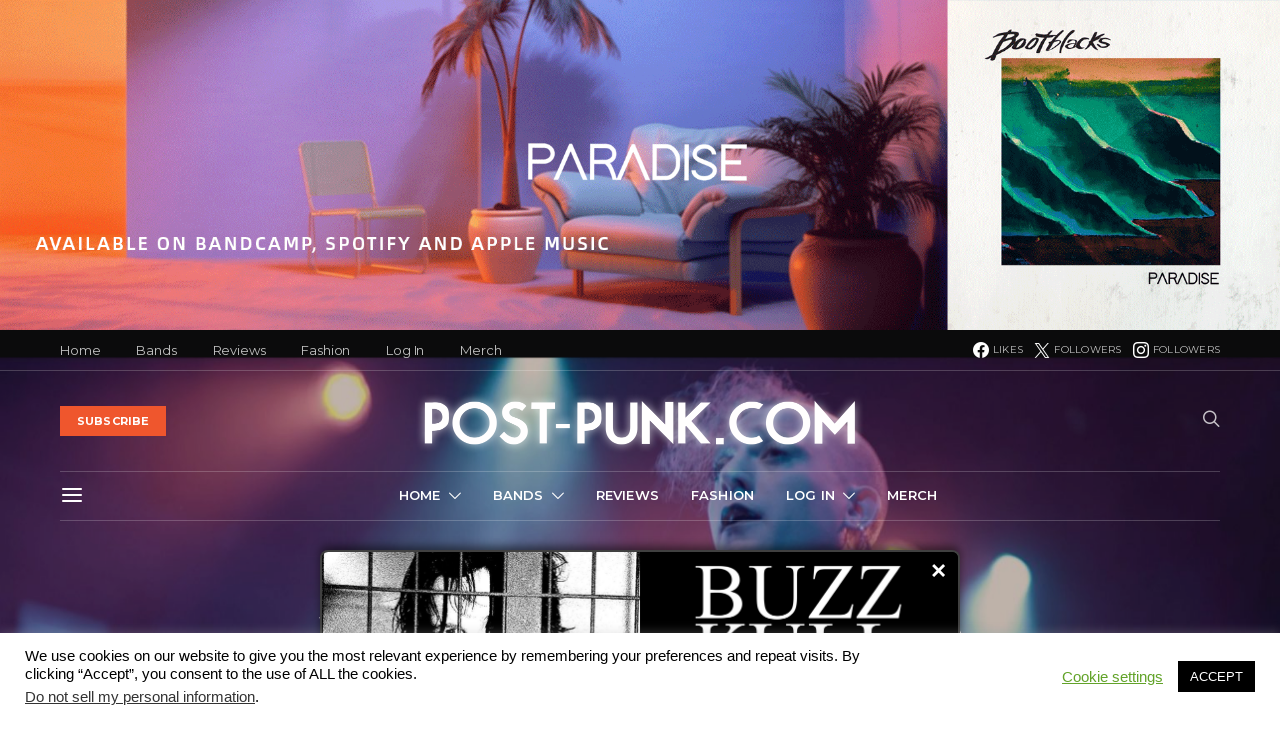

--- FILE ---
content_type: text/html; charset=UTF-8
request_url: https://post-punk.com/watch-a-full-cinema-strange-concert-from-wave-gotik-treffen-2016-festival-recap-and-2017-preview/
body_size: 39855
content:
<!DOCTYPE html>
<html lang="en-US" data-scheme='default'>
<head>
	<meta charset="UTF-8">
	<meta name="viewport" content="width=device-width, initial-scale=1">
	<link rel="profile" href="https://gmpg.org/xfn/11">
		<meta name='robots' content='index, follow, max-image-preview:large, max-snippet:-1, max-video-preview:-1' />
<!-- Google tag (gtag.js) consent mode dataLayer added by Site Kit -->
<script id="google_gtagjs-js-consent-mode-data-layer">
window.dataLayer = window.dataLayer || [];function gtag(){dataLayer.push(arguments);}
gtag('consent', 'default', {"ad_personalization":"denied","ad_storage":"denied","ad_user_data":"denied","analytics_storage":"denied","functionality_storage":"denied","security_storage":"denied","personalization_storage":"denied","region":["AT","BE","BG","CH","CY","CZ","DE","DK","EE","ES","FI","FR","GB","GR","HR","HU","IE","IS","IT","LI","LT","LU","LV","MT","NL","NO","PL","PT","RO","SE","SI","SK"],"wait_for_update":500});
window._googlesitekitConsentCategoryMap = {"statistics":["analytics_storage"],"marketing":["ad_storage","ad_user_data","ad_personalization"],"functional":["functionality_storage","security_storage"],"preferences":["personalization_storage"]};
window._googlesitekitConsents = {"ad_personalization":"denied","ad_storage":"denied","ad_user_data":"denied","analytics_storage":"denied","functionality_storage":"denied","security_storage":"denied","personalization_storage":"denied","region":["AT","BE","BG","CH","CY","CZ","DE","DK","EE","ES","FI","FR","GB","GR","HR","HU","IE","IS","IT","LI","LT","LU","LV","MT","NL","NO","PL","PT","RO","SE","SI","SK"],"wait_for_update":500};
</script>
<!-- End Google tag (gtag.js) consent mode dataLayer added by Site Kit -->

	<!-- This site is optimized with the Yoast SEO plugin v26.8 - https://yoast.com/product/yoast-seo-wordpress/ -->
	<title>Watch a full Cinema Strange concert from Wave Gotik Treffen! | 2016 Festival Recap and 2017 Preview &#8212; Post-Punk.com</title>
	<link rel="canonical" href="https://post-punk.com/watch-a-full-cinema-strange-concert-from-wave-gotik-treffen-2016-festival-recap-and-2017-preview/" />
	<meta property="og:locale" content="en_US" />
	<meta property="og:type" content="article" />
	<meta property="og:title" content="Watch a full Cinema Strange concert from Wave Gotik Treffen! | 2016 Festival Recap and 2017 Preview &#8212; Post-Punk.com" />
	<meta property="og:description" content="The insurmountable Wave Gotik Treffen is upon us again. From June 2nd to the 5th, thousands upon thousands of black-clad fans will assemble to Leipzig, Germany for the world&#8217;s best&hellip;" />
	<meta property="og:url" content="https://post-punk.com/watch-a-full-cinema-strange-concert-from-wave-gotik-treffen-2016-festival-recap-and-2017-preview/" />
	<meta property="og:site_name" content="Post-Punk.com" />
	<meta property="article:publisher" content="https://www.facebook.com/postpunkmagazine/" />
	<meta property="article:published_time" content="2017-04-20T16:26:19+00:00" />
	<meta property="article:modified_time" content="2018-12-20T16:38:10+00:00" />
	<meta property="og:image" content="https://post-punk.com/wp-content/uploads/2017/05/cinemastrange-wgt-e1494688018470-scaled.jpg" />
	<meta property="og:image:width" content="2560" />
	<meta property="og:image:height" content="1440" />
	<meta property="og:image:type" content="image/jpeg" />
	<meta name="author" content="Andi Harriman" />
	<meta name="twitter:card" content="summary_large_image" />
	<meta name="twitter:creator" content="@www.twitter.com/andiharriman" />
	<meta name="twitter:site" content="@Postpunkzine" />
	<meta name="twitter:label1" content="Written by" />
	<meta name="twitter:data1" content="Andi Harriman" />
	<meta name="twitter:label2" content="Est. reading time" />
	<meta name="twitter:data2" content="2 minutes" />
	<script type="application/ld+json" class="yoast-schema-graph">{"@context":"https://schema.org","@graph":[{"@type":"Article","@id":"https://post-punk.com/watch-a-full-cinema-strange-concert-from-wave-gotik-treffen-2016-festival-recap-and-2017-preview/#article","isPartOf":{"@id":"https://post-punk.com/watch-a-full-cinema-strange-concert-from-wave-gotik-treffen-2016-festival-recap-and-2017-preview/"},"author":{"name":"Andi Harriman","@id":"https://post-punk.com/#/schema/person/04f3179ee4d0380121a11a48d6431d31"},"headline":"Watch a full Cinema Strange concert from Wave Gotik Treffen! | 2016 Festival Recap and 2017 Preview","datePublished":"2017-04-20T16:26:19+00:00","dateModified":"2018-12-20T16:38:10+00:00","mainEntityOfPage":{"@id":"https://post-punk.com/watch-a-full-cinema-strange-concert-from-wave-gotik-treffen-2016-festival-recap-and-2017-preview/"},"wordCount":414,"publisher":{"@id":"https://post-punk.com/#organization"},"image":{"@id":"https://post-punk.com/watch-a-full-cinema-strange-concert-from-wave-gotik-treffen-2016-festival-recap-and-2017-preview/#primaryimage"},"thumbnailUrl":"https://post-punk.com/wp-content/uploads/2017/05/cinemastrange-wgt-e1494688018470-scaled.jpg","keywords":["And Also The Trees","Cinema Strange","Goth","Industrial","John Lydon","Peter Murphy","PiL","The Mary Onettes","Wave Gotik Treffen"],"articleSection":["Classic Bands","Concerts","Festivals","News"],"inLanguage":"en-US"},{"@type":"WebPage","@id":"https://post-punk.com/watch-a-full-cinema-strange-concert-from-wave-gotik-treffen-2016-festival-recap-and-2017-preview/","url":"https://post-punk.com/watch-a-full-cinema-strange-concert-from-wave-gotik-treffen-2016-festival-recap-and-2017-preview/","name":"Watch a full Cinema Strange concert from Wave Gotik Treffen! | 2016 Festival Recap and 2017 Preview &#8212; Post-Punk.com","isPartOf":{"@id":"https://post-punk.com/#website"},"primaryImageOfPage":{"@id":"https://post-punk.com/watch-a-full-cinema-strange-concert-from-wave-gotik-treffen-2016-festival-recap-and-2017-preview/#primaryimage"},"image":{"@id":"https://post-punk.com/watch-a-full-cinema-strange-concert-from-wave-gotik-treffen-2016-festival-recap-and-2017-preview/#primaryimage"},"thumbnailUrl":"https://post-punk.com/wp-content/uploads/2017/05/cinemastrange-wgt-e1494688018470-scaled.jpg","datePublished":"2017-04-20T16:26:19+00:00","dateModified":"2018-12-20T16:38:10+00:00","breadcrumb":{"@id":"https://post-punk.com/watch-a-full-cinema-strange-concert-from-wave-gotik-treffen-2016-festival-recap-and-2017-preview/#breadcrumb"},"inLanguage":"en-US","potentialAction":[{"@type":"ReadAction","target":["https://post-punk.com/watch-a-full-cinema-strange-concert-from-wave-gotik-treffen-2016-festival-recap-and-2017-preview/"]}]},{"@type":"ImageObject","inLanguage":"en-US","@id":"https://post-punk.com/watch-a-full-cinema-strange-concert-from-wave-gotik-treffen-2016-festival-recap-and-2017-preview/#primaryimage","url":"https://post-punk.com/wp-content/uploads/2017/05/cinemastrange-wgt-e1494688018470-scaled.jpg","contentUrl":"https://post-punk.com/wp-content/uploads/2017/05/cinemastrange-wgt-e1494688018470-scaled.jpg","width":2560,"height":1440},{"@type":"BreadcrumbList","@id":"https://post-punk.com/watch-a-full-cinema-strange-concert-from-wave-gotik-treffen-2016-festival-recap-and-2017-preview/#breadcrumb","itemListElement":[{"@type":"ListItem","position":1,"name":"Home","item":"https://post-punk.com/"},{"@type":"ListItem","position":2,"name":"Watch a full Cinema Strange concert from Wave Gotik Treffen! | 2016 Festival Recap and 2017 Preview"}]},{"@type":"WebSite","@id":"https://post-punk.com/#website","url":"https://post-punk.com/","name":"Post-Punk.com","description":"Your online source of music news and more about Post-Punk, Goth, Industrial, Synth, Shoegaze, and more!","publisher":{"@id":"https://post-punk.com/#organization"},"potentialAction":[{"@type":"SearchAction","target":{"@type":"EntryPoint","urlTemplate":"https://post-punk.com/?s={search_term_string}"},"query-input":{"@type":"PropertyValueSpecification","valueRequired":true,"valueName":"search_term_string"}}],"inLanguage":"en-US"},{"@type":"Organization","@id":"https://post-punk.com/#organization","name":"Post-Punk.com","url":"https://post-punk.com/","logo":{"@type":"ImageObject","inLanguage":"en-US","@id":"https://post-punk.com/#/schema/logo/image/","url":"https://post-punk.com/wp-content/uploads/2023/02/14449870_1301498353202204_6614001451840431532_n-3.png","contentUrl":"https://post-punk.com/wp-content/uploads/2023/02/14449870_1301498353202204_6614001451840431532_n-3.png","width":900,"height":900,"caption":"Post-Punk.com"},"image":{"@id":"https://post-punk.com/#/schema/logo/image/"},"sameAs":["https://www.facebook.com/postpunkmagazine/","https://x.com/Postpunkzine","https://www.instagram.com/postpunkonline/"]},{"@type":"Person","@id":"https://post-punk.com/#/schema/person/04f3179ee4d0380121a11a48d6431d31","name":"Andi Harriman","image":{"@type":"ImageObject","inLanguage":"en-US","@id":"https://post-punk.com/#/schema/person/image/","url":"https://post-punk.com/wp-content/uploads/2020/06/Andi017-120x120.jpg","contentUrl":"https://post-punk.com/wp-content/uploads/2020/06/Andi017-120x120.jpg","caption":"Andi Harriman"},"description":"Andi Harriman is the author of \"Some Wear Leather, Some Wear Lace: The Worldwide Compendium of Postpunk and Goth in the 1980s.\" She resides in Brooklyn, New York where she writes, DJs and lectures on all things dark and gloomy.","sameAs":["http://andiharriman.com","http://instagram.com/andi80s","https://x.com/www.twitter.com/andiharriman"],"url":"https://post-punk.com/author/andi_harriman/"}]}</script>
	<!-- / Yoast SEO plugin. -->


<link rel='dns-prefetch' href='//pagead2.googlesyndication.com' />
<link rel='dns-prefetch' href='//www.googletagmanager.com' />
<link rel='dns-prefetch' href='//fonts.googleapis.com' />
<link href='https://fonts.gstatic.com' crossorigin rel='preconnect' />
<link rel="alternate" type="application/rss+xml" title="Post-Punk.com &raquo; Feed" href="https://post-punk.com/feed/" />
<link rel="alternate" type="application/rss+xml" title="Post-Punk.com &raquo; Comments Feed" href="https://post-punk.com/comments/feed/" />
<link rel="alternate" title="oEmbed (JSON)" type="application/json+oembed" href="https://post-punk.com/wp-json/oembed/1.0/embed?url=https%3A%2F%2Fpost-punk.com%2Fwatch-a-full-cinema-strange-concert-from-wave-gotik-treffen-2016-festival-recap-and-2017-preview%2F" />
<link rel="alternate" title="oEmbed (XML)" type="text/xml+oembed" href="https://post-punk.com/wp-json/oembed/1.0/embed?url=https%3A%2F%2Fpost-punk.com%2Fwatch-a-full-cinema-strange-concert-from-wave-gotik-treffen-2016-festival-recap-and-2017-preview%2F&#038;format=xml" />
			<link rel="preload" href="https://post-punk.com/wp-content/plugins/canvas/assets/fonts/canvas-icons.woff" as="font" type="font/woff" crossorigin>
			<style id='wp-img-auto-sizes-contain-inline-css'>
img:is([sizes=auto i],[sizes^="auto," i]){contain-intrinsic-size:3000px 1500px}
/*# sourceURL=wp-img-auto-sizes-contain-inline-css */
</style>
<link rel='stylesheet' id='canvas-css' href='https://post-punk.com/wp-content/plugins/canvas/assets/css/canvas.css?ver=2.5.1' media='all' />
<link rel='alternate stylesheet' id='powerkit-icons-css' href='https://post-punk.com/wp-content/plugins/powerkit/assets/fonts/powerkit-icons.woff?ver=3.0.4' as='font' type='font/wof' crossorigin />
<link rel='stylesheet' id='powerkit-css' href='https://post-punk.com/wp-content/plugins/powerkit/assets/css/powerkit.css?ver=3.0.4' media='all' />
<style id='wp-emoji-styles-inline-css'>

	img.wp-smiley, img.emoji {
		display: inline !important;
		border: none !important;
		box-shadow: none !important;
		height: 1em !important;
		width: 1em !important;
		margin: 0 0.07em !important;
		vertical-align: -0.1em !important;
		background: none !important;
		padding: 0 !important;
	}
/*# sourceURL=wp-emoji-styles-inline-css */
</style>
<style id='wp-block-library-inline-css'>
:root{--wp-block-synced-color:#7a00df;--wp-block-synced-color--rgb:122,0,223;--wp-bound-block-color:var(--wp-block-synced-color);--wp-editor-canvas-background:#ddd;--wp-admin-theme-color:#007cba;--wp-admin-theme-color--rgb:0,124,186;--wp-admin-theme-color-darker-10:#006ba1;--wp-admin-theme-color-darker-10--rgb:0,107,160.5;--wp-admin-theme-color-darker-20:#005a87;--wp-admin-theme-color-darker-20--rgb:0,90,135;--wp-admin-border-width-focus:2px}@media (min-resolution:192dpi){:root{--wp-admin-border-width-focus:1.5px}}.wp-element-button{cursor:pointer}:root .has-very-light-gray-background-color{background-color:#eee}:root .has-very-dark-gray-background-color{background-color:#313131}:root .has-very-light-gray-color{color:#eee}:root .has-very-dark-gray-color{color:#313131}:root .has-vivid-green-cyan-to-vivid-cyan-blue-gradient-background{background:linear-gradient(135deg,#00d084,#0693e3)}:root .has-purple-crush-gradient-background{background:linear-gradient(135deg,#34e2e4,#4721fb 50%,#ab1dfe)}:root .has-hazy-dawn-gradient-background{background:linear-gradient(135deg,#faaca8,#dad0ec)}:root .has-subdued-olive-gradient-background{background:linear-gradient(135deg,#fafae1,#67a671)}:root .has-atomic-cream-gradient-background{background:linear-gradient(135deg,#fdd79a,#004a59)}:root .has-nightshade-gradient-background{background:linear-gradient(135deg,#330968,#31cdcf)}:root .has-midnight-gradient-background{background:linear-gradient(135deg,#020381,#2874fc)}:root{--wp--preset--font-size--normal:16px;--wp--preset--font-size--huge:42px}.has-regular-font-size{font-size:1em}.has-larger-font-size{font-size:2.625em}.has-normal-font-size{font-size:var(--wp--preset--font-size--normal)}.has-huge-font-size{font-size:var(--wp--preset--font-size--huge)}.has-text-align-center{text-align:center}.has-text-align-left{text-align:left}.has-text-align-right{text-align:right}.has-fit-text{white-space:nowrap!important}#end-resizable-editor-section{display:none}.aligncenter{clear:both}.items-justified-left{justify-content:flex-start}.items-justified-center{justify-content:center}.items-justified-right{justify-content:flex-end}.items-justified-space-between{justify-content:space-between}.screen-reader-text{border:0;clip-path:inset(50%);height:1px;margin:-1px;overflow:hidden;padding:0;position:absolute;width:1px;word-wrap:normal!important}.screen-reader-text:focus{background-color:#ddd;clip-path:none;color:#444;display:block;font-size:1em;height:auto;left:5px;line-height:normal;padding:15px 23px 14px;text-decoration:none;top:5px;width:auto;z-index:100000}html :where(.has-border-color){border-style:solid}html :where([style*=border-top-color]){border-top-style:solid}html :where([style*=border-right-color]){border-right-style:solid}html :where([style*=border-bottom-color]){border-bottom-style:solid}html :where([style*=border-left-color]){border-left-style:solid}html :where([style*=border-width]){border-style:solid}html :where([style*=border-top-width]){border-top-style:solid}html :where([style*=border-right-width]){border-right-style:solid}html :where([style*=border-bottom-width]){border-bottom-style:solid}html :where([style*=border-left-width]){border-left-style:solid}html :where(img[class*=wp-image-]){height:auto;max-width:100%}:where(figure){margin:0 0 1em}html :where(.is-position-sticky){--wp-admin--admin-bar--position-offset:var(--wp-admin--admin-bar--height,0px)}@media screen and (max-width:600px){html :where(.is-position-sticky){--wp-admin--admin-bar--position-offset:0px}}

/*# sourceURL=wp-block-library-inline-css */
</style><link rel='stylesheet' id='canvas-block-posts-style-css' href='https://post-punk.com/wp-content/plugins/canvas/components/posts/block-posts/block-posts.css?ver=1750189968' media='all' />
<style id='global-styles-inline-css'>
:root{--wp--preset--aspect-ratio--square: 1;--wp--preset--aspect-ratio--4-3: 4/3;--wp--preset--aspect-ratio--3-4: 3/4;--wp--preset--aspect-ratio--3-2: 3/2;--wp--preset--aspect-ratio--2-3: 2/3;--wp--preset--aspect-ratio--16-9: 16/9;--wp--preset--aspect-ratio--9-16: 9/16;--wp--preset--color--black: #000000;--wp--preset--color--cyan-bluish-gray: #abb8c3;--wp--preset--color--white: #FFFFFF;--wp--preset--color--pale-pink: #f78da7;--wp--preset--color--vivid-red: #ce2e2e;--wp--preset--color--luminous-vivid-orange: #ff6900;--wp--preset--color--luminous-vivid-amber: #fcb902;--wp--preset--color--light-green-cyan: #7bdcb5;--wp--preset--color--vivid-green-cyan: #01d083;--wp--preset--color--pale-cyan-blue: #8ed1fc;--wp--preset--color--vivid-cyan-blue: #0693e3;--wp--preset--color--vivid-purple: #9b51e0;--wp--preset--color--secondary: #f8f8f8;--wp--preset--gradient--vivid-cyan-blue-to-vivid-purple: linear-gradient(135deg,rgb(6,147,227) 0%,rgb(155,81,224) 100%);--wp--preset--gradient--light-green-cyan-to-vivid-green-cyan: linear-gradient(135deg,rgb(122,220,180) 0%,rgb(0,208,130) 100%);--wp--preset--gradient--luminous-vivid-amber-to-luminous-vivid-orange: linear-gradient(135deg,rgb(252,185,0) 0%,rgb(255,105,0) 100%);--wp--preset--gradient--luminous-vivid-orange-to-vivid-red: linear-gradient(135deg,rgb(255,105,0) 0%,rgb(207,46,46) 100%);--wp--preset--gradient--very-light-gray-to-cyan-bluish-gray: linear-gradient(135deg,rgb(238,238,238) 0%,rgb(169,184,195) 100%);--wp--preset--gradient--cool-to-warm-spectrum: linear-gradient(135deg,rgb(74,234,220) 0%,rgb(151,120,209) 20%,rgb(207,42,186) 40%,rgb(238,44,130) 60%,rgb(251,105,98) 80%,rgb(254,248,76) 100%);--wp--preset--gradient--blush-light-purple: linear-gradient(135deg,rgb(255,206,236) 0%,rgb(152,150,240) 100%);--wp--preset--gradient--blush-bordeaux: linear-gradient(135deg,rgb(254,205,165) 0%,rgb(254,45,45) 50%,rgb(107,0,62) 100%);--wp--preset--gradient--luminous-dusk: linear-gradient(135deg,rgb(255,203,112) 0%,rgb(199,81,192) 50%,rgb(65,88,208) 100%);--wp--preset--gradient--pale-ocean: linear-gradient(135deg,rgb(255,245,203) 0%,rgb(182,227,212) 50%,rgb(51,167,181) 100%);--wp--preset--gradient--electric-grass: linear-gradient(135deg,rgb(202,248,128) 0%,rgb(113,206,126) 100%);--wp--preset--gradient--midnight: linear-gradient(135deg,rgb(2,3,129) 0%,rgb(40,116,252) 100%);--wp--preset--font-size--small: 13px;--wp--preset--font-size--medium: 20px;--wp--preset--font-size--large: 36px;--wp--preset--font-size--x-large: 42px;--wp--preset--spacing--20: 0.44rem;--wp--preset--spacing--30: 0.67rem;--wp--preset--spacing--40: 1rem;--wp--preset--spacing--50: 1.5rem;--wp--preset--spacing--60: 2.25rem;--wp--preset--spacing--70: 3.38rem;--wp--preset--spacing--80: 5.06rem;--wp--preset--shadow--natural: 6px 6px 9px rgba(0, 0, 0, 0.2);--wp--preset--shadow--deep: 12px 12px 50px rgba(0, 0, 0, 0.4);--wp--preset--shadow--sharp: 6px 6px 0px rgba(0, 0, 0, 0.2);--wp--preset--shadow--outlined: 6px 6px 0px -3px rgb(255, 255, 255), 6px 6px rgb(0, 0, 0);--wp--preset--shadow--crisp: 6px 6px 0px rgb(0, 0, 0);}:where(.is-layout-flex){gap: 0.5em;}:where(.is-layout-grid){gap: 0.5em;}body .is-layout-flex{display: flex;}.is-layout-flex{flex-wrap: wrap;align-items: center;}.is-layout-flex > :is(*, div){margin: 0;}body .is-layout-grid{display: grid;}.is-layout-grid > :is(*, div){margin: 0;}:where(.wp-block-columns.is-layout-flex){gap: 2em;}:where(.wp-block-columns.is-layout-grid){gap: 2em;}:where(.wp-block-post-template.is-layout-flex){gap: 1.25em;}:where(.wp-block-post-template.is-layout-grid){gap: 1.25em;}.has-black-color{color: var(--wp--preset--color--black) !important;}.has-cyan-bluish-gray-color{color: var(--wp--preset--color--cyan-bluish-gray) !important;}.has-white-color{color: var(--wp--preset--color--white) !important;}.has-pale-pink-color{color: var(--wp--preset--color--pale-pink) !important;}.has-vivid-red-color{color: var(--wp--preset--color--vivid-red) !important;}.has-luminous-vivid-orange-color{color: var(--wp--preset--color--luminous-vivid-orange) !important;}.has-luminous-vivid-amber-color{color: var(--wp--preset--color--luminous-vivid-amber) !important;}.has-light-green-cyan-color{color: var(--wp--preset--color--light-green-cyan) !important;}.has-vivid-green-cyan-color{color: var(--wp--preset--color--vivid-green-cyan) !important;}.has-pale-cyan-blue-color{color: var(--wp--preset--color--pale-cyan-blue) !important;}.has-vivid-cyan-blue-color{color: var(--wp--preset--color--vivid-cyan-blue) !important;}.has-vivid-purple-color{color: var(--wp--preset--color--vivid-purple) !important;}.has-black-background-color{background-color: var(--wp--preset--color--black) !important;}.has-cyan-bluish-gray-background-color{background-color: var(--wp--preset--color--cyan-bluish-gray) !important;}.has-white-background-color{background-color: var(--wp--preset--color--white) !important;}.has-pale-pink-background-color{background-color: var(--wp--preset--color--pale-pink) !important;}.has-vivid-red-background-color{background-color: var(--wp--preset--color--vivid-red) !important;}.has-luminous-vivid-orange-background-color{background-color: var(--wp--preset--color--luminous-vivid-orange) !important;}.has-luminous-vivid-amber-background-color{background-color: var(--wp--preset--color--luminous-vivid-amber) !important;}.has-light-green-cyan-background-color{background-color: var(--wp--preset--color--light-green-cyan) !important;}.has-vivid-green-cyan-background-color{background-color: var(--wp--preset--color--vivid-green-cyan) !important;}.has-pale-cyan-blue-background-color{background-color: var(--wp--preset--color--pale-cyan-blue) !important;}.has-vivid-cyan-blue-background-color{background-color: var(--wp--preset--color--vivid-cyan-blue) !important;}.has-vivid-purple-background-color{background-color: var(--wp--preset--color--vivid-purple) !important;}.has-black-border-color{border-color: var(--wp--preset--color--black) !important;}.has-cyan-bluish-gray-border-color{border-color: var(--wp--preset--color--cyan-bluish-gray) !important;}.has-white-border-color{border-color: var(--wp--preset--color--white) !important;}.has-pale-pink-border-color{border-color: var(--wp--preset--color--pale-pink) !important;}.has-vivid-red-border-color{border-color: var(--wp--preset--color--vivid-red) !important;}.has-luminous-vivid-orange-border-color{border-color: var(--wp--preset--color--luminous-vivid-orange) !important;}.has-luminous-vivid-amber-border-color{border-color: var(--wp--preset--color--luminous-vivid-amber) !important;}.has-light-green-cyan-border-color{border-color: var(--wp--preset--color--light-green-cyan) !important;}.has-vivid-green-cyan-border-color{border-color: var(--wp--preset--color--vivid-green-cyan) !important;}.has-pale-cyan-blue-border-color{border-color: var(--wp--preset--color--pale-cyan-blue) !important;}.has-vivid-cyan-blue-border-color{border-color: var(--wp--preset--color--vivid-cyan-blue) !important;}.has-vivid-purple-border-color{border-color: var(--wp--preset--color--vivid-purple) !important;}.has-vivid-cyan-blue-to-vivid-purple-gradient-background{background: var(--wp--preset--gradient--vivid-cyan-blue-to-vivid-purple) !important;}.has-light-green-cyan-to-vivid-green-cyan-gradient-background{background: var(--wp--preset--gradient--light-green-cyan-to-vivid-green-cyan) !important;}.has-luminous-vivid-amber-to-luminous-vivid-orange-gradient-background{background: var(--wp--preset--gradient--luminous-vivid-amber-to-luminous-vivid-orange) !important;}.has-luminous-vivid-orange-to-vivid-red-gradient-background{background: var(--wp--preset--gradient--luminous-vivid-orange-to-vivid-red) !important;}.has-very-light-gray-to-cyan-bluish-gray-gradient-background{background: var(--wp--preset--gradient--very-light-gray-to-cyan-bluish-gray) !important;}.has-cool-to-warm-spectrum-gradient-background{background: var(--wp--preset--gradient--cool-to-warm-spectrum) !important;}.has-blush-light-purple-gradient-background{background: var(--wp--preset--gradient--blush-light-purple) !important;}.has-blush-bordeaux-gradient-background{background: var(--wp--preset--gradient--blush-bordeaux) !important;}.has-luminous-dusk-gradient-background{background: var(--wp--preset--gradient--luminous-dusk) !important;}.has-pale-ocean-gradient-background{background: var(--wp--preset--gradient--pale-ocean) !important;}.has-electric-grass-gradient-background{background: var(--wp--preset--gradient--electric-grass) !important;}.has-midnight-gradient-background{background: var(--wp--preset--gradient--midnight) !important;}.has-small-font-size{font-size: var(--wp--preset--font-size--small) !important;}.has-medium-font-size{font-size: var(--wp--preset--font-size--medium) !important;}.has-large-font-size{font-size: var(--wp--preset--font-size--large) !important;}.has-x-large-font-size{font-size: var(--wp--preset--font-size--x-large) !important;}
/*# sourceURL=global-styles-inline-css */
</style>

<style id='classic-theme-styles-inline-css'>
/*! This file is auto-generated */
.wp-block-button__link{color:#fff;background-color:#32373c;border-radius:9999px;box-shadow:none;text-decoration:none;padding:calc(.667em + 2px) calc(1.333em + 2px);font-size:1.125em}.wp-block-file__button{background:#32373c;color:#fff;text-decoration:none}
/*# sourceURL=/wp-includes/css/classic-themes.min.css */
</style>
<link rel='stylesheet' id='canvas-block-posts-sidebar-css' href='https://post-punk.com/wp-content/plugins/canvas/components/posts/block-posts-sidebar/block-posts-sidebar.css?ver=1750189968' media='all' />
<link rel='stylesheet' id='csco-block-posts-sidebar-style-css' href='https://post-punk.com/wp-content/themes/authentic/css/blocks/posts-sidebar.css?ver=1765160276' media='all' />
<link rel='stylesheet' id='csco-block-twitter-slider-style-css' href='https://post-punk.com/wp-content/themes/authentic/css/blocks/twitter-slider.css?ver=1765160276' media='all' />
<link rel='stylesheet' id='csco-block-tiles-style-css' href='https://post-punk.com/wp-content/themes/authentic/css/blocks/tiles.css?ver=1765160276' media='all' />
<link rel='stylesheet' id='csco-block-horizontal-tiles-style-css' href='https://post-punk.com/wp-content/themes/authentic/css/blocks/horizontal-tiles.css?ver=1765160276' media='all' />
<link rel='stylesheet' id='csco-block-full-style-css' href='https://post-punk.com/wp-content/themes/authentic/css/blocks/full.css?ver=1765160276' media='all' />
<link rel='stylesheet' id='csco-block-slider-style-css' href='https://post-punk.com/wp-content/themes/authentic/css/blocks/slider.css?ver=1765160276' media='all' />
<link rel='stylesheet' id='csco-block-carousel-style-css' href='https://post-punk.com/wp-content/themes/authentic/css/blocks/carousel.css?ver=1765160276' media='all' />
<link rel='stylesheet' id='csco-block-wide-style-css' href='https://post-punk.com/wp-content/themes/authentic/css/blocks/wide.css?ver=1765160276' media='all' />
<link rel='stylesheet' id='csco-block-narrow-style-css' href='https://post-punk.com/wp-content/themes/authentic/css/blocks/narrow.css?ver=1765160276' media='all' />
<link rel='stylesheet' id='absolute-reviews-css' href='https://post-punk.com/wp-content/plugins/absolute-reviews/public/css/absolute-reviews-public.css?ver=1.1.6' media='all' />
<link rel='stylesheet' id='advanced-popups-css' href='https://post-punk.com/wp-content/plugins/advanced-popups/public/css/advanced-popups-public.css?ver=1.2.2' media='all' />
<link rel='stylesheet' id='canvas-block-heading-style-css' href='https://post-punk.com/wp-content/plugins/canvas/components/content-formatting/block-heading/block.css?ver=1750189968' media='all' />
<link rel='stylesheet' id='canvas-block-list-style-css' href='https://post-punk.com/wp-content/plugins/canvas/components/content-formatting/block-list/block.css?ver=1750189968' media='all' />
<link rel='stylesheet' id='canvas-block-paragraph-style-css' href='https://post-punk.com/wp-content/plugins/canvas/components/content-formatting/block-paragraph/block.css?ver=1750189968' media='all' />
<link rel='stylesheet' id='canvas-block-separator-style-css' href='https://post-punk.com/wp-content/plugins/canvas/components/content-formatting/block-separator/block.css?ver=1750189968' media='all' />
<link rel='stylesheet' id='canvas-block-group-style-css' href='https://post-punk.com/wp-content/plugins/canvas/components/basic-elements/block-group/block.css?ver=1750189968' media='all' />
<link rel='stylesheet' id='canvas-block-cover-style-css' href='https://post-punk.com/wp-content/plugins/canvas/components/basic-elements/block-cover/block.css?ver=1750189968' media='all' />
<link rel='stylesheet' id='contact-form-7-css' href='https://post-punk.com/wp-content/plugins/contact-form-7/includes/css/styles.css?ver=6.1.4' media='all' />
<link rel='stylesheet' id='cookie-law-info-css' href='https://post-punk.com/wp-content/plugins/cookie-law-info/legacy/public/css/cookie-law-info-public.css?ver=3.3.9.1' media='all' />
<link rel='stylesheet' id='cookie-law-info-gdpr-css' href='https://post-punk.com/wp-content/plugins/cookie-law-info/legacy/public/css/cookie-law-info-gdpr.css?ver=3.3.9.1' media='all' />
<link rel='stylesheet' id='powerkit-author-box-css' href='https://post-punk.com/wp-content/plugins/powerkit/modules/author-box/public/css/public-powerkit-author-box.css?ver=3.0.4' media='all' />
<link rel='stylesheet' id='powerkit-basic-elements-css' href='https://post-punk.com/wp-content/plugins/powerkit/modules/basic-elements/public/css/public-powerkit-basic-elements.css?ver=3.0.4' media='screen' />
<link rel='stylesheet' id='powerkit-coming-soon-css' href='https://post-punk.com/wp-content/plugins/powerkit/modules/coming-soon/public/css/public-powerkit-coming-soon.css?ver=3.0.4' media='all' />
<link rel='stylesheet' id='powerkit-content-formatting-css' href='https://post-punk.com/wp-content/plugins/powerkit/modules/content-formatting/public/css/public-powerkit-content-formatting.css?ver=3.0.4' media='all' />
<link rel='stylesheet' id='powerkit-сontributors-css' href='https://post-punk.com/wp-content/plugins/powerkit/modules/contributors/public/css/public-powerkit-contributors.css?ver=3.0.4' media='all' />
<link rel='stylesheet' id='powerkit-facebook-css' href='https://post-punk.com/wp-content/plugins/powerkit/modules/facebook/public/css/public-powerkit-facebook.css?ver=3.0.4' media='all' />
<link rel='stylesheet' id='powerkit-featured-categories-css' href='https://post-punk.com/wp-content/plugins/powerkit/modules/featured-categories/public/css/public-powerkit-featured-categories.css?ver=3.0.4' media='all' />
<link rel='stylesheet' id='powerkit-inline-posts-css' href='https://post-punk.com/wp-content/plugins/powerkit/modules/inline-posts/public/css/public-powerkit-inline-posts.css?ver=3.0.4' media='all' />
<link rel='stylesheet' id='powerkit-instagram-css' href='https://post-punk.com/wp-content/plugins/powerkit/modules/instagram/public/css/public-powerkit-instagram.css?ver=3.0.4' media='all' />
<link rel='stylesheet' id='powerkit-justified-gallery-css' href='https://post-punk.com/wp-content/plugins/powerkit/modules/justified-gallery/public/css/public-powerkit-justified-gallery.css?ver=3.0.4' media='all' />
<link rel='stylesheet' id='powerkit-lazyload-css' href='https://post-punk.com/wp-content/plugins/powerkit/modules/lazyload/public/css/public-powerkit-lazyload.css?ver=3.0.4' media='all' />
<link rel='stylesheet' id='glightbox-css' href='https://post-punk.com/wp-content/plugins/powerkit/modules/lightbox/public/css/glightbox.min.css?ver=3.0.4' media='all' />
<link rel='stylesheet' id='powerkit-lightbox-css' href='https://post-punk.com/wp-content/plugins/powerkit/modules/lightbox/public/css/public-powerkit-lightbox.css?ver=3.0.4' media='all' />
<link rel='stylesheet' id='powerkit-opt-in-forms-css' href='https://post-punk.com/wp-content/plugins/powerkit/modules/opt-in-forms/public/css/public-powerkit-opt-in-forms.css?ver=3.0.4' media='all' />
<link rel='stylesheet' id='powerkit-pinterest-css' href='https://post-punk.com/wp-content/plugins/powerkit/modules/pinterest/public/css/public-powerkit-pinterest.css?ver=3.0.4' media='all' />
<link rel='stylesheet' id='powerkit-scroll-to-top-css' href='https://post-punk.com/wp-content/plugins/powerkit/modules/scroll-to-top/public/css/public-powerkit-scroll-to-top.css?ver=3.0.4' media='all' />
<link rel='stylesheet' id='powerkit-share-buttons-css' href='https://post-punk.com/wp-content/plugins/powerkit/modules/share-buttons/public/css/public-powerkit-share-buttons.css?ver=3.0.4' media='all' />
<link rel='stylesheet' id='powerkit-social-links-css' href='https://post-punk.com/wp-content/plugins/powerkit/modules/social-links/public/css/public-powerkit-social-links.css?ver=3.0.4' media='all' />
<link rel='stylesheet' id='powerkit-table-of-contents-css' href='https://post-punk.com/wp-content/plugins/powerkit/modules/table-of-contents/public/css/public-powerkit-table-of-contents.css?ver=3.0.4' media='all' />
<link rel='stylesheet' id='powerkit-twitter-css' href='https://post-punk.com/wp-content/plugins/powerkit/modules/twitter/public/css/public-powerkit-twitter.css?ver=3.0.4' media='all' />
<link rel='stylesheet' id='powerkit-widget-about-css' href='https://post-punk.com/wp-content/plugins/powerkit/modules/widget-about/public/css/public-powerkit-widget-about.css?ver=3.0.4' media='all' />
<link rel='stylesheet' id='magnific-popup-css' href='https://post-punk.com/wp-content/plugins/sight/render/css/magnific-popup.css?ver=1746830554' media='all' />
<link rel='stylesheet' id='sight-css' href='https://post-punk.com/wp-content/plugins/sight/render/css/sight.css?ver=1746830554' media='all' />
<link rel='stylesheet' id='sight-common-css' href='https://post-punk.com/wp-content/plugins/sight/render/css/sight-common.css?ver=1746830554' media='all' />
<link rel='stylesheet' id='sight-lightbox-css' href='https://post-punk.com/wp-content/plugins/sight/render/css/sight-lightbox.css?ver=1746830554' media='all' />
<link rel='stylesheet' id='ppress-frontend-css' href='https://post-punk.com/wp-content/plugins/wp-user-avatar/assets/css/frontend.min.css?ver=4.16.8' media='all' />
<link rel='stylesheet' id='ppress-flatpickr-css' href='https://post-punk.com/wp-content/plugins/wp-user-avatar/assets/flatpickr/flatpickr.min.css?ver=4.16.8' media='all' />
<link rel='stylesheet' id='ppress-select2-css' href='https://post-punk.com/wp-content/plugins/wp-user-avatar/assets/select2/select2.min.css?ver=6.9' media='all' />
<link rel='stylesheet' id='csco-styles-css' href='https://post-punk.com/wp-content/themes/authentic/style.css?ver=7.2.6' media='all' />
<style id='csco-styles-inline-css'>
:root {--large-sm-margin-top: -50px}:root {--large-lg-margin-top: -1px - 40px - 100px - 50px}:root {--large-sm-padding-top: 50px}:root {--large-lg-padding-top: 1px + 40px + 100px + 50px}
/*# sourceURL=csco-styles-inline-css */
</style>
<link rel='stylesheet' id='wp-pagenavi-css' href='https://post-punk.com/wp-content/plugins/wp-pagenavi/pagenavi-css.css?ver=2.70' media='all' />
<link rel='stylesheet' id='searchwp-live-search-css' href='https://post-punk.com/wp-content/plugins/searchwp-live-ajax-search/assets/styles/style.min.css?ver=1.8.7' media='all' />
<style id='searchwp-live-search-inline-css'>
.searchwp-live-search-result .searchwp-live-search-result--title a {
  font-size: 16px;
}
.searchwp-live-search-result .searchwp-live-search-result--price {
  font-size: 14px;
}
.searchwp-live-search-result .searchwp-live-search-result--add-to-cart .button {
  font-size: 14px;
}

/*# sourceURL=searchwp-live-search-inline-css */
</style>
<link rel='stylesheet' id='csco-legacy-features-css' href='https://post-punk.com/wp-content/themes/authentic/css/legacy-features.css?ver=7.2.6' media='all' />
<style id="7b567a921285369985feb1923643b539-css" media="all">/* cyrillic-ext */
@font-face {
  font-family: 'Montserrat';
  font-style: normal;
  font-weight: 300;
  font-display: swap;
  src: url(/fonts.gstatic.com/s/montserrat/v31/JTUSjIg1_i6t8kCHKm459WRhyyTh89ZNpQ.woff2) format('woff2');
  unicode-range: U+0460-052F, U+1C80-1C8A, U+20B4, U+2DE0-2DFF, U+A640-A69F, U+FE2E-FE2F;
}
/* cyrillic */
@font-face {
  font-family: 'Montserrat';
  font-style: normal;
  font-weight: 300;
  font-display: swap;
  src: url(/fonts.gstatic.com/s/montserrat/v31/JTUSjIg1_i6t8kCHKm459W1hyyTh89ZNpQ.woff2) format('woff2');
  unicode-range: U+0301, U+0400-045F, U+0490-0491, U+04B0-04B1, U+2116;
}
/* vietnamese */
@font-face {
  font-family: 'Montserrat';
  font-style: normal;
  font-weight: 300;
  font-display: swap;
  src: url(/fonts.gstatic.com/s/montserrat/v31/JTUSjIg1_i6t8kCHKm459WZhyyTh89ZNpQ.woff2) format('woff2');
  unicode-range: U+0102-0103, U+0110-0111, U+0128-0129, U+0168-0169, U+01A0-01A1, U+01AF-01B0, U+0300-0301, U+0303-0304, U+0308-0309, U+0323, U+0329, U+1EA0-1EF9, U+20AB;
}
/* latin-ext */
@font-face {
  font-family: 'Montserrat';
  font-style: normal;
  font-weight: 300;
  font-display: swap;
  src: url(/fonts.gstatic.com/s/montserrat/v31/JTUSjIg1_i6t8kCHKm459WdhyyTh89ZNpQ.woff2) format('woff2');
  unicode-range: U+0100-02BA, U+02BD-02C5, U+02C7-02CC, U+02CE-02D7, U+02DD-02FF, U+0304, U+0308, U+0329, U+1D00-1DBF, U+1E00-1E9F, U+1EF2-1EFF, U+2020, U+20A0-20AB, U+20AD-20C0, U+2113, U+2C60-2C7F, U+A720-A7FF;
}
/* latin */
@font-face {
  font-family: 'Montserrat';
  font-style: normal;
  font-weight: 300;
  font-display: swap;
  src: url(/fonts.gstatic.com/s/montserrat/v31/JTUSjIg1_i6t8kCHKm459WlhyyTh89Y.woff2) format('woff2');
  unicode-range: U+0000-00FF, U+0131, U+0152-0153, U+02BB-02BC, U+02C6, U+02DA, U+02DC, U+0304, U+0308, U+0329, U+2000-206F, U+20AC, U+2122, U+2191, U+2193, U+2212, U+2215, U+FEFF, U+FFFD;
}
/* cyrillic-ext */
@font-face {
  font-family: 'Montserrat';
  font-style: normal;
  font-weight: 400;
  font-display: swap;
  src: url(/fonts.gstatic.com/s/montserrat/v31/JTUSjIg1_i6t8kCHKm459WRhyyTh89ZNpQ.woff2) format('woff2');
  unicode-range: U+0460-052F, U+1C80-1C8A, U+20B4, U+2DE0-2DFF, U+A640-A69F, U+FE2E-FE2F;
}
/* cyrillic */
@font-face {
  font-family: 'Montserrat';
  font-style: normal;
  font-weight: 400;
  font-display: swap;
  src: url(/fonts.gstatic.com/s/montserrat/v31/JTUSjIg1_i6t8kCHKm459W1hyyTh89ZNpQ.woff2) format('woff2');
  unicode-range: U+0301, U+0400-045F, U+0490-0491, U+04B0-04B1, U+2116;
}
/* vietnamese */
@font-face {
  font-family: 'Montserrat';
  font-style: normal;
  font-weight: 400;
  font-display: swap;
  src: url(/fonts.gstatic.com/s/montserrat/v31/JTUSjIg1_i6t8kCHKm459WZhyyTh89ZNpQ.woff2) format('woff2');
  unicode-range: U+0102-0103, U+0110-0111, U+0128-0129, U+0168-0169, U+01A0-01A1, U+01AF-01B0, U+0300-0301, U+0303-0304, U+0308-0309, U+0323, U+0329, U+1EA0-1EF9, U+20AB;
}
/* latin-ext */
@font-face {
  font-family: 'Montserrat';
  font-style: normal;
  font-weight: 400;
  font-display: swap;
  src: url(/fonts.gstatic.com/s/montserrat/v31/JTUSjIg1_i6t8kCHKm459WdhyyTh89ZNpQ.woff2) format('woff2');
  unicode-range: U+0100-02BA, U+02BD-02C5, U+02C7-02CC, U+02CE-02D7, U+02DD-02FF, U+0304, U+0308, U+0329, U+1D00-1DBF, U+1E00-1E9F, U+1EF2-1EFF, U+2020, U+20A0-20AB, U+20AD-20C0, U+2113, U+2C60-2C7F, U+A720-A7FF;
}
/* latin */
@font-face {
  font-family: 'Montserrat';
  font-style: normal;
  font-weight: 400;
  font-display: swap;
  src: url(/fonts.gstatic.com/s/montserrat/v31/JTUSjIg1_i6t8kCHKm459WlhyyTh89Y.woff2) format('woff2');
  unicode-range: U+0000-00FF, U+0131, U+0152-0153, U+02BB-02BC, U+02C6, U+02DA, U+02DC, U+0304, U+0308, U+0329, U+2000-206F, U+20AC, U+2122, U+2191, U+2193, U+2212, U+2215, U+FEFF, U+FFFD;
}
/* cyrillic-ext */
@font-face {
  font-family: 'Montserrat';
  font-style: normal;
  font-weight: 500;
  font-display: swap;
  src: url(/fonts.gstatic.com/s/montserrat/v31/JTUSjIg1_i6t8kCHKm459WRhyyTh89ZNpQ.woff2) format('woff2');
  unicode-range: U+0460-052F, U+1C80-1C8A, U+20B4, U+2DE0-2DFF, U+A640-A69F, U+FE2E-FE2F;
}
/* cyrillic */
@font-face {
  font-family: 'Montserrat';
  font-style: normal;
  font-weight: 500;
  font-display: swap;
  src: url(/fonts.gstatic.com/s/montserrat/v31/JTUSjIg1_i6t8kCHKm459W1hyyTh89ZNpQ.woff2) format('woff2');
  unicode-range: U+0301, U+0400-045F, U+0490-0491, U+04B0-04B1, U+2116;
}
/* vietnamese */
@font-face {
  font-family: 'Montserrat';
  font-style: normal;
  font-weight: 500;
  font-display: swap;
  src: url(/fonts.gstatic.com/s/montserrat/v31/JTUSjIg1_i6t8kCHKm459WZhyyTh89ZNpQ.woff2) format('woff2');
  unicode-range: U+0102-0103, U+0110-0111, U+0128-0129, U+0168-0169, U+01A0-01A1, U+01AF-01B0, U+0300-0301, U+0303-0304, U+0308-0309, U+0323, U+0329, U+1EA0-1EF9, U+20AB;
}
/* latin-ext */
@font-face {
  font-family: 'Montserrat';
  font-style: normal;
  font-weight: 500;
  font-display: swap;
  src: url(/fonts.gstatic.com/s/montserrat/v31/JTUSjIg1_i6t8kCHKm459WdhyyTh89ZNpQ.woff2) format('woff2');
  unicode-range: U+0100-02BA, U+02BD-02C5, U+02C7-02CC, U+02CE-02D7, U+02DD-02FF, U+0304, U+0308, U+0329, U+1D00-1DBF, U+1E00-1E9F, U+1EF2-1EFF, U+2020, U+20A0-20AB, U+20AD-20C0, U+2113, U+2C60-2C7F, U+A720-A7FF;
}
/* latin */
@font-face {
  font-family: 'Montserrat';
  font-style: normal;
  font-weight: 500;
  font-display: swap;
  src: url(/fonts.gstatic.com/s/montserrat/v31/JTUSjIg1_i6t8kCHKm459WlhyyTh89Y.woff2) format('woff2');
  unicode-range: U+0000-00FF, U+0131, U+0152-0153, U+02BB-02BC, U+02C6, U+02DA, U+02DC, U+0304, U+0308, U+0329, U+2000-206F, U+20AC, U+2122, U+2191, U+2193, U+2212, U+2215, U+FEFF, U+FFFD;
}
/* cyrillic-ext */
@font-face {
  font-family: 'Montserrat';
  font-style: normal;
  font-weight: 600;
  font-display: swap;
  src: url(/fonts.gstatic.com/s/montserrat/v31/JTUSjIg1_i6t8kCHKm459WRhyyTh89ZNpQ.woff2) format('woff2');
  unicode-range: U+0460-052F, U+1C80-1C8A, U+20B4, U+2DE0-2DFF, U+A640-A69F, U+FE2E-FE2F;
}
/* cyrillic */
@font-face {
  font-family: 'Montserrat';
  font-style: normal;
  font-weight: 600;
  font-display: swap;
  src: url(/fonts.gstatic.com/s/montserrat/v31/JTUSjIg1_i6t8kCHKm459W1hyyTh89ZNpQ.woff2) format('woff2');
  unicode-range: U+0301, U+0400-045F, U+0490-0491, U+04B0-04B1, U+2116;
}
/* vietnamese */
@font-face {
  font-family: 'Montserrat';
  font-style: normal;
  font-weight: 600;
  font-display: swap;
  src: url(/fonts.gstatic.com/s/montserrat/v31/JTUSjIg1_i6t8kCHKm459WZhyyTh89ZNpQ.woff2) format('woff2');
  unicode-range: U+0102-0103, U+0110-0111, U+0128-0129, U+0168-0169, U+01A0-01A1, U+01AF-01B0, U+0300-0301, U+0303-0304, U+0308-0309, U+0323, U+0329, U+1EA0-1EF9, U+20AB;
}
/* latin-ext */
@font-face {
  font-family: 'Montserrat';
  font-style: normal;
  font-weight: 600;
  font-display: swap;
  src: url(/fonts.gstatic.com/s/montserrat/v31/JTUSjIg1_i6t8kCHKm459WdhyyTh89ZNpQ.woff2) format('woff2');
  unicode-range: U+0100-02BA, U+02BD-02C5, U+02C7-02CC, U+02CE-02D7, U+02DD-02FF, U+0304, U+0308, U+0329, U+1D00-1DBF, U+1E00-1E9F, U+1EF2-1EFF, U+2020, U+20A0-20AB, U+20AD-20C0, U+2113, U+2C60-2C7F, U+A720-A7FF;
}
/* latin */
@font-face {
  font-family: 'Montserrat';
  font-style: normal;
  font-weight: 600;
  font-display: swap;
  src: url(/fonts.gstatic.com/s/montserrat/v31/JTUSjIg1_i6t8kCHKm459WlhyyTh89Y.woff2) format('woff2');
  unicode-range: U+0000-00FF, U+0131, U+0152-0153, U+02BB-02BC, U+02C6, U+02DA, U+02DC, U+0304, U+0308, U+0329, U+2000-206F, U+20AC, U+2122, U+2191, U+2193, U+2212, U+2215, U+FEFF, U+FFFD;
}
/* cyrillic-ext */
@font-face {
  font-family: 'Montserrat';
  font-style: normal;
  font-weight: 700;
  font-display: swap;
  src: url(/fonts.gstatic.com/s/montserrat/v31/JTUSjIg1_i6t8kCHKm459WRhyyTh89ZNpQ.woff2) format('woff2');
  unicode-range: U+0460-052F, U+1C80-1C8A, U+20B4, U+2DE0-2DFF, U+A640-A69F, U+FE2E-FE2F;
}
/* cyrillic */
@font-face {
  font-family: 'Montserrat';
  font-style: normal;
  font-weight: 700;
  font-display: swap;
  src: url(/fonts.gstatic.com/s/montserrat/v31/JTUSjIg1_i6t8kCHKm459W1hyyTh89ZNpQ.woff2) format('woff2');
  unicode-range: U+0301, U+0400-045F, U+0490-0491, U+04B0-04B1, U+2116;
}
/* vietnamese */
@font-face {
  font-family: 'Montserrat';
  font-style: normal;
  font-weight: 700;
  font-display: swap;
  src: url(/fonts.gstatic.com/s/montserrat/v31/JTUSjIg1_i6t8kCHKm459WZhyyTh89ZNpQ.woff2) format('woff2');
  unicode-range: U+0102-0103, U+0110-0111, U+0128-0129, U+0168-0169, U+01A0-01A1, U+01AF-01B0, U+0300-0301, U+0303-0304, U+0308-0309, U+0323, U+0329, U+1EA0-1EF9, U+20AB;
}
/* latin-ext */
@font-face {
  font-family: 'Montserrat';
  font-style: normal;
  font-weight: 700;
  font-display: swap;
  src: url(/fonts.gstatic.com/s/montserrat/v31/JTUSjIg1_i6t8kCHKm459WdhyyTh89ZNpQ.woff2) format('woff2');
  unicode-range: U+0100-02BA, U+02BD-02C5, U+02C7-02CC, U+02CE-02D7, U+02DD-02FF, U+0304, U+0308, U+0329, U+1D00-1DBF, U+1E00-1E9F, U+1EF2-1EFF, U+2020, U+20A0-20AB, U+20AD-20C0, U+2113, U+2C60-2C7F, U+A720-A7FF;
}
/* latin */
@font-face {
  font-family: 'Montserrat';
  font-style: normal;
  font-weight: 700;
  font-display: swap;
  src: url(/fonts.gstatic.com/s/montserrat/v31/JTUSjIg1_i6t8kCHKm459WlhyyTh89Y.woff2) format('woff2');
  unicode-range: U+0000-00FF, U+0131, U+0152-0153, U+02BB-02BC, U+02C6, U+02DA, U+02DC, U+0304, U+0308, U+0329, U+2000-206F, U+20AC, U+2122, U+2191, U+2193, U+2212, U+2215, U+FEFF, U+FFFD;
}
</style>
<script src="https://post-punk.com/wp-includes/js/jquery/jquery.min.js?ver=3.7.1" id="jquery-core-js"></script>
<script src="https://post-punk.com/wp-includes/js/jquery/jquery-migrate.min.js?ver=3.4.1" id="jquery-migrate-js"></script>
<script src="https://post-punk.com/wp-content/plugins/advanced-popups/public/js/advanced-popups-public.js?ver=1.2.2" id="advanced-popups-js"></script>
<script id="cookie-law-info-js-extra">
var Cli_Data = {"nn_cookie_ids":[],"cookielist":[],"non_necessary_cookies":[],"ccpaEnabled":"1","ccpaRegionBased":"","ccpaBarEnabled":"","strictlyEnabled":["necessary","obligatoire"],"ccpaType":"ccpa_gdpr","js_blocking":"","custom_integration":"","triggerDomRefresh":"","secure_cookies":""};
var cli_cookiebar_settings = {"animate_speed_hide":"500","animate_speed_show":"500","background":"#FFF","border":"#b1a6a6c2","border_on":"","button_1_button_colour":"#000","button_1_button_hover":"#000000","button_1_link_colour":"#fff","button_1_as_button":"1","button_1_new_win":"","button_2_button_colour":"#333","button_2_button_hover":"#292929","button_2_link_colour":"#444","button_2_as_button":"","button_2_hidebar":"","button_3_button_colour":"#000","button_3_button_hover":"#000000","button_3_link_colour":"#fff","button_3_as_button":"1","button_3_new_win":"","button_4_button_colour":"#000","button_4_button_hover":"#000000","button_4_link_colour":"#62a329","button_4_as_button":"","button_7_button_colour":"#61a229","button_7_button_hover":"#4e8221","button_7_link_colour":"#fff","button_7_as_button":"1","button_7_new_win":"","font_family":"inherit","header_fix":"","notify_animate_hide":"","notify_animate_show":"","notify_div_id":"#cookie-law-info-bar","notify_position_horizontal":"right","notify_position_vertical":"bottom","scroll_close":"","scroll_close_reload":"","accept_close_reload":"","reject_close_reload":"","showagain_tab":"1","showagain_background":"#fff","showagain_border":"#000","showagain_div_id":"#cookie-law-info-again","showagain_x_position":"100px","text":"#000","show_once_yn":"1","show_once":"10000","logging_on":"","as_popup":"","popup_overlay":"","bar_heading_text":"","cookie_bar_as":"banner","popup_showagain_position":"bottom-right","widget_position":"left"};
var log_object = {"ajax_url":"https://post-punk.com/wp-admin/admin-ajax.php"};
//# sourceURL=cookie-law-info-js-extra
</script>
<script src="https://post-punk.com/wp-content/plugins/cookie-law-info/legacy/public/js/cookie-law-info-public.js?ver=3.3.9.1" id="cookie-law-info-js"></script>
<script id="cookie-law-info-ccpa-js-extra">
var ccpa_data = {"opt_out_prompt":"Do you really wish to opt out?","opt_out_confirm":"Confirm","opt_out_cancel":"Cancel"};
//# sourceURL=cookie-law-info-ccpa-js-extra
</script>
<script src="https://post-punk.com/wp-content/plugins/cookie-law-info/legacy/admin/modules/ccpa/assets/js/cookie-law-info-ccpa.js?ver=3.3.9.1" id="cookie-law-info-ccpa-js"></script>
<script src="https://post-punk.com/wp-content/plugins/wp-user-avatar/assets/flatpickr/flatpickr.min.js?ver=4.16.8" id="ppress-flatpickr-js"></script>
<script src="https://post-punk.com/wp-content/plugins/wp-user-avatar/assets/select2/select2.min.js?ver=4.16.8" id="ppress-select2-js"></script>
<script src="//pagead2.googlesyndication.com/pagead/js/adsbygoogle.js?ver=6.9" id="csco_adsense-js"></script>

<!-- Google tag (gtag.js) snippet added by Site Kit -->
<!-- Google Analytics snippet added by Site Kit -->
<script src="https://www.googletagmanager.com/gtag/js?id=GT-W6NFWPD" id="google_gtagjs-js" async></script>
<script id="google_gtagjs-js-after">
window.dataLayer = window.dataLayer || [];function gtag(){dataLayer.push(arguments);}
gtag("set","linker",{"domains":["post-punk.com"]});
gtag("js", new Date());
gtag("set", "developer_id.dZTNiMT", true);
gtag("config", "GT-W6NFWPD");
//# sourceURL=google_gtagjs-js-after
</script>
<link rel="https://api.w.org/" href="https://post-punk.com/wp-json/" /><link rel="alternate" title="JSON" type="application/json" href="https://post-punk.com/wp-json/wp/v2/posts/12638" /><link rel="EditURI" type="application/rsd+xml" title="RSD" href="https://post-punk.com/xmlrpc.php?rsd" />
<meta name="generator" content="WordPress 6.9" />
<link rel='shortlink' href='https://post-punk.com/?p=12638' />
		<link rel="preload" href="https://post-punk.com/wp-content/plugins/absolute-reviews/fonts/absolute-reviews-icons.woff" as="font" type="font/woff" crossorigin>
				<link rel="preload" href="https://post-punk.com/wp-content/plugins/advanced-popups/fonts/advanced-popups-icons.woff" as="font" type="font/woff" crossorigin>
		<meta name="generator" content="Site Kit by Google 1.170.0" />
<!-- Google AdSense meta tags added by Site Kit -->
<meta name="google-adsense-platform-account" content="ca-host-pub-2644536267352236">
<meta name="google-adsense-platform-domain" content="sitekit.withgoogle.com">
<!-- End Google AdSense meta tags added by Site Kit -->

<!-- Google AdSense snippet added by Site Kit -->
<script async src="https://pagead2.googlesyndication.com/pagead/js/adsbygoogle.js?client=ca-pub-2390278138613246&amp;host=ca-host-pub-2644536267352236" crossorigin="anonymous"></script>

<!-- End Google AdSense snippet added by Site Kit -->
<link rel="icon" href="https://post-punk.com/wp-content/uploads/2019/12/cropped-postpunkincon-2-32x32.png" sizes="32x32" />
<link rel="icon" href="https://post-punk.com/wp-content/uploads/2019/12/cropped-postpunkincon-2-192x192.png" sizes="192x192" />
<link rel="apple-touch-icon" href="https://post-punk.com/wp-content/uploads/2019/12/cropped-postpunkincon-2-180x180.png" />
<meta name="msapplication-TileImage" content="https://post-punk.com/wp-content/uploads/2019/12/cropped-postpunkincon-2-270x270.png" />
				<style id="csco-customizer-output-default-styles-inline-css">
					@media ( min-width: 970px ){.slider-featured h2{font-size:3rem;letter-spacing:-.125rem;text-transform:none;}.site-inner > .section-carousel h2{font-size:1rem;letter-spacing:-.025rem;text-transform:none;}.header-enabled .navbar-primary:not(.sticky-nav-slide) .navbar{border-top-width:1px;border-top-style:solid;}.header-col{height:100px;}.site-main > article > .section-carousel h2{font-size:1rem;}}@media ( min-width: 1020px ){.home .section-tiles .tiles-outer, .blog .section-tiles .tiles-outer{min-height:570px;}.home .section-tiles .tile-primary h2, .blog .section-tiles .tile-primary h2{font-size:2.5rem;letter-spacing:-.125rem;}}@media ( min-width: 760px ){.home .section-tiles .tiles-outer, .blog .section-tiles .tiles-outer{grid-gap:30px;}}body, .offcanvas, #search, .searchwp-live-search-results, select, input[type=search], input[type=text], input[type=number], input[type=email], input[type=tel], input[type=password], textarea, .form-control, .pk-card, .pagination-content, .adp-popup-type-content .adp-popup-container{background-color:#ffffff;}.entry-content .pk-block-bg-inverse, .pk-dropcap-bg-inverse:first-letter, .entry-content .has-drop-cap.is-cnvs-dropcap-bg-dark:first-letter{color:#ffffff!important;}.adp-popup .adp-popup-container{--adp-popup-container-background:#ffffff;--adp-popup-type-notification-text-color:#000000;--adp-popup-type-notification-text-link-color:#ef562d;--adp-popup-close-color:#ef562d;--adp-popup-close-hover-color:#1e73be;}.mfp-bg, .mfp-wrap{--mfp-overlay-color:#ffffff;--mfp-controls-border-color:#ffffff;--mfp-inner-close-icon-color:#ffffff;--mfp-iframe-background:#ffffff;--mfp-image-background:#ffffff;--mfp-controls-color:#000000;--mfp-controls-text-color-hover:#000000;--mfp-caption-title-color:#000000;--mfp-controls-text-color:#000000;--mfp-caption-subtitle-color:#000000;}body, select, input[type=search], input[type=text], input[type=number], input[type=email], input[type=tel], input[type=password], textarea, .abr-reviews-posts .abr-review-meta{color:#000000;}blockquote cite, figcaption, .wp-caption-text, .wp-block-gallery .blocks-gallery-item figcaption, .wp-block-image figcaption, .wp-block-audio figcaption, .wp-block-embed figcaption, .wp-block-pullquote cite, .wp-block-pullquote footer, .wp-block-pullquote .wp-block-pullquote__citation, .wp-block-quote cite, label, .text-small, .comment-metadata, .logged-in-as, .post-categories, .post-count, .product-count, .post-meta, .entry-content figcaption, .post-media figcaption, .post-tags, .sub-title, .tagcloud, .timestamp, #wp-calendar caption, .comment-metadata a, .comment-metadata, .widget_rss ul li cite, .widget_rss ul li .rss-date, .pk-widget-about .pk-about-small, .pk-share-buttons-total .pk-share-buttons-count, .pk-share-buttons-post-loop .pk-share-buttons-count, .pk-share-buttons-block-posts .pk-share-buttons-count, .pk-share-buttons-post-sidebar .pk-share-buttons-count, .pk-share-buttons-post-loop .pk-share-buttons-link:hover .pk-share-buttons-count, .pk-share-buttons-block-posts .pk-share-buttons-link:hover .pk-share-buttons-count, .pk-share-buttons-post-sidebar .pk-share-buttons-link:hover .pk-share-buttons-count, .title-share, .pk-social-links-template-default .pk-social-links-label, .pk-social-links-wrap .pk-social-links-label, .pk-color-secondary, .pk-twitter-default .pk-twitter-tweet:before, .cs-meet-team .pk-social-links-link, .abr-post-review .abr-review-score .abr-review-subtext .abr-data-label, .sight-portfolio-area-filter__list-item a{color:#000000;}.owl-dot span, .abr-post-review .abr-review-score .abr-review-subtext .abr-data-info{background-color:#000000;}.entry-content p > code, a, #search .close, .button-link, .pk-share-buttons-total .pk-share-buttons-label, .pk-share-buttons-total .pk-share-buttons-title, .pk-social-links-wrap .pk-social-links-count, .pk-nav-tabs .pk-nav-link, .pk-nav-tabs .pk-nav-link.pk-active, .pk-tabs .pk-nav-pills .pk-nav-link, .pk-block-social-links .pk-social-links-link, .pk-block-social-links .pk-social-links-title, .pk-social-links-scheme-light .pk-social-links-link, .pk-social-links-scheme-light .pk-social-links-title, .pk-social-links-scheme-bold .pk-social-links-title, .pk-social-links-scheme-bold-rounded .pk-social-links-title, .pk-share-buttons-scheme-default .pk-share-buttons-link, .pk-share-buttons-after-post.pk-share-buttons-scheme-default .pk-share-buttons-link:not(:hover), .pk-share-buttons-before-post.pk-share-buttons-scheme-default .pk-share-buttons-link:not(:hover), .pk-toc ol > li:before, ol.pk-list-styled > li:before, h2.pk-heading-numbered:before, .pk-card-header a, .pk-twitter-info a, .pk-instagram-username a, .pk-social-links-template-default .pk-social-links-link, .pk-widget-contributors .pk-social-links-link, .cs-list-articles > li > a, .pk-block-contributors .author-name a, .editor-styles-wrapper.cs-editor-styles-wrapper .pk-author-posts-single a, .pk-twitter-content a, .pk-block-author .pk-widget-author-container:not(.pk-bg-overlay) .pk-author-title a, .pk-share-buttons-scheme-simple-light .pk-share-buttons-link, .pk-share-buttons-scheme-simple-light .pk-share-buttons-count, .is-style-pk-share-buttons-simple-light .pk-share-buttons-link, .is-style-pk-share-buttons-simple-light .pk-share-buttons-link .pk-share-buttons-count, .is-style-pk-share-buttons-default .pk-share-buttons-link:not(hover), ol.is-style-cnvs-list-styled > li:before, h2.is-style-cnvs-heading-numbered:before, .cnvs-block-collapsible .cnvs-block-collapsible-title h6 a, header .offcanvas-toggle, .navbar-scheme-toggle{color:#ef562d;}.owl-dot.active span{background-color:#ef562d;}.cnvs-block-tabs{--cnvs-tabs-button-color:#ef562d;--cnvs-tabs-button-hover-color:#1e73be;}a:hover, .button-link:hover, #search .close:hover, .pk-social-links-scheme-light:not(.pk-social-links-scheme-light-bg) .pk-social-links-link:hover .pk-social-links-title, .is-style-pk-social-links-bold .pk-social-links-link:hover .pk-social-links-title, .pk-social-links-scheme-bold .pk-social-links-link:hover .pk-social-links-title, .is-style-pk-social-links-bold-rounded .pk-social-links-link:hover .pk-social-links-title, .pk-social-links-scheme-bold-rounded .pk-social-links-link:hover .pk-social-links-title, .pk-nav-tabs .pk-nav-link:not(.pk-active):focus, .pk-nav-tabs .pk-nav-link:not(.pk-active):hover, .pk-card-header a:hover, .pk-twitter-info a:hover, .pk-instagram-username a:hover, .pk-widget-contributors .pk-social-links-link:hover, .cs-list-articles > li > a:hover, .pk-block-contributors .author-name a:hover, .editor-styles-wrapper.cs-editor-styles-wrapper .pk-author-posts-single a:hover, .pk-twitter-content a:hover, .pk-block-author .pk-widget-author-container:not(.pk-bg-overlay) .pk-author-title a:hover, .cnvs-block-collapsible .cnvs-block-collapsible-title h6 a:hover, .navbar-scheme-toggle:hover{color:#1e73be;}.wp-block-separator{color:#eeeeee;}hr, .wp-block-separator:not(.is-style-dots), .wp-block-pullquote:not([style*="border-color"]), .entry-content .table-bordered th, .entry-content .table-bordered td, section.widget .widget-wrap, .form-control, input[type=search], input[type=text], input[type=number], input[type=email], input[type=tel], input[type=password], textarea, select, .pk-collapsibles .pk-card, .post-archive .archive-compact .post-masonry, .post-archive .archive-compact .post-grid, .post-archive .archive-compact.archive-masonry section.widget, .post-archive .archive-compact.archive-grid section.widget, .archive-list section.widget .widget-wrap, .archive-standard section.widget .widget-wrap, .sidebar-offcanvas .widget, .pk-nav-tabs .pk-nav-link, .pk-collapsibles .pk-card + .pk-card, .cnvs-block-tabs .cnvs-block-tabs-buttons .cnvs-block-tabs-button a, .cnvs-block-collapsibles .cnvs-block-collapsible, .abr-reviews-posts .abr-post-item{border-color:#eeeeee;}hr, .entry-content table th, .entry-content table td, .entry-content table tbody + tbody, .header-enabled .navbar-primary:not(.sticky-nav-slide) .navbar, .navigation.comment-navigation, .site-main > article > .post-author, .post-main .post-author, .comment-body + .comment-respond, .comment-list + .comment-respond, .comment-list article, .comment-list .pingback, .comment-list .trackback, .post-standard:not(.post-featured) + .post-standard:not(.post-featured), .archive-first + .archive-list, .single .section-carousel, .widget_nav_menu .menu > .menu-item:not(:first-child), .widget_pages li:not(:first-child) a, .widget_meta li:not(:first-child) a, .widget_categories > ul > li:not(:first-child), .widget_archive > ul > li:not(:first-child), .widget_categories .widget-wrap > ul > li:not(:first-child), .widget_archive .widget-wrap > ul > li:not(:first-child), .widget_recent_comments li:not(:first-child), .widget_recent_entries li:not(:first-child), #wp-calendar tbody td, .navigation.pagination, .navigation.pagination + .post-tags, .fb-comments, .post-tags, .page-header-simple .page-header + .post-archive, .section-grid + .site-content > .cs-container:before, .archive-pagination:not(:empty), .post-list:not(.post-featured) + .post-list:not(.post-featured), .post-list + .post, .post + .post-list, .cs-meet-team .cs-author .cs-author-posts, .pk-widget-contributors .pk-author-item, .pk-toc:not(:first-child), .pk-inline-posts:not(:first-child), .cnvs-block-toc:not(:first-child){border-top-color:#eeeeee;}.entry-content thead th, .navbar-primary:not(.sticky-nav-slide) .navbar, .sticky-nav-slide, .topbar, .navbar-offcanvas, .navigation.comment-navigation, .widget_rss ul li, .searchwp-live-search-results.searchwp-live-search-results-showing .searchwp-live-search-result:not(:last-child) a, .pk-separator, .pk-toc:not(:last-child), .pk-inline-posts:not(:last-child), .cnvs-block-tabs.cnvs-block-tabs-vertical .cnvs-block-tabs-buttons .cnvs-block-tabs-button-active a, .cnvs-block-toc:not(:last-child){border-bottom-color:#eeeeee;}.pk-nav-tabs .pk-nav-link:not(.pk-active):focus, .pk-nav-tabs .pk-nav-link:not(.pk-active):hover{background-color:#eeeeee;}.wp-block-separator.is-style-dots:before{color:#eeeeee;}.section-tiles + .site-content .main-content, .section-tiles + .site-content > .cs-container:before, .section-carousel + .site-content > .cs-container:before{border-top-color:#eeeeee;}.entry-content p > code, .table-striped tbody tr:nth-of-type(odd), .wp-block-table.is-style-stripes tbody tr:nth-child(odd), .site-main .pk-subscribe-form-wrap, .post-comments, .archive-list .pk-subscribe-form-wrap, .archive-full .pk-subscribe-form-wrap, .entry-content .pk-dropcap-bg-inverse:first-letter, .entry-content .pk-dropcap-bg-light:first-letter, .entry-content .pk-block-bg-inverse, .entry-content .pk-block-bg-light, .basic_mailchimp_widget, .pk-twitter-slider, .pk-card-header, .pk-share-buttons-after-post.pk-share-buttons-scheme-default .pk-share-buttons-link, .pk-share-buttons-before-post.pk-share-buttons-scheme-default .pk-share-buttons-link, .pk-toc ol > li:before, ol.pk-list-styled > li:before, .pk-social-links-scheme-light-bg .pk-social-links-link, .is-style-pk-social-links-light-bg .pk-social-links-link, h2.pk-heading-numbered:before, .entry-content .table-bordered th, .entry-content .table-striped tbody tr:nth-of-type(odd), .wp-block-code, .wp-block-verse, .wp-block-preformatted, .is-style-pk-share-buttons-default .pk-share-buttons-link:not(hover), .is-style-pk-share-buttons-bold .pk-share-buttons-link, .cnvs-block-twitter-layout-slider, .entry-content .has-drop-cap.is-cnvs-dropcap-bg-light:first-letter, ol.is-style-cnvs-list-styled > li:before, h2.is-style-cnvs-heading-numbered:before, .wp-block-group.is-style-cnvs-block-bg-light{background-color:#f8f8f8;}.pk-share-buttons-wrap{--pk-share-link-background:#f8f8f8;--pk-mobile-share-horizontal-background:#f8f8f8;}.cnvs-block-collapsible-title{background-color:#f8f8f8;}.cnvs-block-alert{--cnvs-alert-background:#f8f8f8;}.cnvs-badge{--cnvs-badge-background:#f8f8f8;}h1, h2, h3, h4, h5, h6, .comment .fn, #search input[type="search"], .entry-content .table-bordered th, .wp-block-table td strong, .abr-post-review .abr-review-name, .abr-post-review .abr-review-text, .abr-reviews-posts .abr-review-number, .sight-portfolio-area-filter__title, .sight-portfolio-area-filter__list-item.sight-filter-active a{color:#000000;}.cnvs-block-alert, .cnvs-block-alert h1, .cnvs-block-alert h2, .cnvs-block-alert h3, .cnvs-block-alert h4, .cnvs-block-alert h5, .cnvs-block-alert h6, .cnvs-block-alert .cnvs-title, .cnvs-block-alert a, .entry-content .cnvs-block-alert p{color:#000000;}#search input[type="search"]:-ms-input-placeholder{color:#000000;}#search input[type="search"]:-moz-placeholder{color:#000000;}#search input[type="search"]::-webkit-input-placeholder{color:#000000;}.pk-social-links-wrap{--pk-social-link-color:#000000;--pk-social-light-bg-title-color:#000000;--pk-social-light-rounded-title-color:#000000;--pk-social-light-bg-color:#000000;}.pk-social-links-wrap .pk-font-heading{--pk-heading-font-color:#000000;}h1 a, h2 a, h3 a, h4 a, h5 a, h6 a, .comment .fn a, .cnvs-block-posts-sidebar:not(.cnvs-block-posts-sidebar-slider) .entry-title a, .pk-widget-posts:not(.pk-widget-posts-template-slider) .entry-title a{color:#000000;}.abr-posts-template-reviews-1 .entry-title a, .abr-posts-template-reviews-2 .entry-title a, .abr-posts-template-reviews-3 .entry-title a, .abr-posts-template-reviews-4 .entry-title a, .abr-posts-template-reviews-5 .entry-title a{color:#000000;}h1 a:hover, h2 a:hover, h3 a:hover, h4 a:hover, h5 a:hover, h6 a:hover, .comment .fn a:hover, .cnvs-block-posts-sidebar:not(.cnvs-block-posts-sidebar-slider) .entry-title a:hover, .pk-widget-posts:not(.pk-widget-posts-template-slider) .entry-title a:hover{color:#a0a0a0;}.abr-posts-template-reviews-1 .entry-title a:hover, .abr-posts-template-reviews-2 .entry-title a:hover, .abr-posts-template-reviews-3 .entry-title a:hover, .abr-posts-template-reviews-4 .entry-title a:hover, .abr-posts-template-reviews-5 .entry-title a:hover{color:#a0a0a0;}.wp-block-button .wp-block-button__link:not(.has-background), .button-primary, .overlay-inner a.button-primary, .header-light .button-primary, .wp-block-search .wp-block-search__button, .post-number, .post-pagination .post-more .button, .pk-button-primary, .pk-author-button, .pk-about-button, .pk-instagram-follow, .pk-twitter-follow, .pk-subscribe-submit, .pk-badge-primary, .pk-featured-categories-vertical-list .pk-featured-count, .adp-button-primary, .sight-portfolio-area__pagination .sight-portfolio-load-more{color:#ffffff;}.pk-pin-it{color:#ffffff!important;}.section-tiles .post-more .button, .section-slider .post-more .button{color:#ffffff;}.wp-block-button .wp-block-button__link:not(.has-background):hover, .button-primary:hover, .button-primary:active, .button-primary:focus, .button-primary:not([disabled]):not(.disabled).active, .button-primary:not([disabled]):not(.disabled):active, .overlay-inner a.button-primary:hover, .overlay-inner a.button-primary:active, .overlay-inner a.button-primary:focus, .overlay-inner a.button-primary:not([disabled]):not(.disabled).active, .overlay-inner a.button-primary:not([disabled]):not(.disabled):active, .header-light .button-primary:hover, .header-light .button-primary:active, .header-light .button-primary:focus, .header-light .button-primary:not([disabled]):not(.disabled).active, .header-light .button-primary:not([disabled]):not(.disabled):active, .wp-block-search .wp-block-search__button:hover, .post-pagination .post-more .button:hover, .pk-button-primary:not(:disabled):not(.disabled):active, .pk-button-primary:focus, .pk-button-primary:hover, .pk-button-primary:focus, .pk-button-primary:active, .pk-author-button:hover, .pk-about-button:hover, .pk-instagram-follow:hover, .pk-twitter-follow:hover, .pk-subscribe-submit:hover, .adp-button-primary:hover, .adp-button-primary:focus, .sight-portfolio-area__pagination .sight-portfolio-load-more:hover, .sight-portfolio-area__pagination .sight-portfolio-load-more:focus{color:#ffffff;}.pk-pin-it:hover{color:#ffffff!important;background-color:#ef562d!important;}.section-tiles .post-more .button:hover, .section-slider .post-more .button:hover{color:#ffffff;}.wp-block-button .wp-block-button__link:not(.has-background), .button-primary, .overlay-inner a.button-primary, .header-light .button-primary, .wp-block-search .wp-block-search__button, .post-number, .pk-tabs .pk-nav-pills .pk-nav-link.pk-active, .pk-tabs .pk-nav-pills .pk-nav-link.pk-active:focus, .pk-tabs  .pk-nav-pills .pk-tabs .pk-nav-pills .pk-nav-link.pk-active:hover, .pk-button-primary, .pk-author-button, .pk-about-button, .pk-instagram-follow, .pk-twitter-follow, .pk-subscribe-submit, .pk-badge-primary, .pk-featured-categories-vertical-list .pk-featured-count, .cnvs-block-tabs.is-style-cnvs-block-tabs-pills .cnvs-block-tabs-buttons .cnvs-block-tabs-button.cnvs-block-tabs-button-active a, .cnvs-block-tabs.is-style-cnvs-block-tabs-pills .cnvs-block-tabs-buttons .cnvs-block-tabs-button.cnvs-block-tabs-button-active a:focus, .cnvs-block-tabs.is-style-cnvs-block-tabs-pills .cnvs-block-tabs-buttons .cnvs-block-tabs-button.cnvs-block-tabs-button-active a:hover, .adp-button-primary, .sight-portfolio-area__pagination .sight-portfolio-load-more{background-color:#ef562d;}.pk-bg-primary, .pk-pin-it{background-color:#ef562d!important;}.post-tags a:focus, .post-tags a:hover, .tagcloud a:focus, .tagcloud a:hover, .wp-block-button .wp-block-button__link:not(.has-background):hover, .button-primary:hover, .button-primary:active, .button-primary:focus, .button-primary:not([disabled]):not(.disabled).active, .button-primary:not([disabled]):not(.disabled):active, .overlay-inner a.button-primary:hover, .overlay-inner a.button-primary:active, .overlay-inner a.button-primary:focus, .overlay-inner a.button-primary:not([disabled]):not(.disabled).active, .overlay-inner a.button-primary:not([disabled]):not(.disabled):active, .header-light .button-primary:hover, .header-light .button-primary:active, .header-light .button-primary:focus, .header-light .button-primary:not([disabled]):not(.disabled).active, .header-light .button-primary:not([disabled]):not(.disabled):active, .wp-block-search .wp-block-search__button:hover, .pk-button-primary:not(:disabled):not(.disabled):active, .pk-button-primary:hover, .pk-button-primary:active, .pk-button-primary:focus, .pk-author-button:hover, .pk-about-button:hover, .pk-instagram-follow:hover, .pk-twitter-follow:hover, .pk-subscribe-submit:hover, .adp-button-primary:hover, .adp-button-primary:focus, .sight-portfolio-area__pagination .sight-portfolio-load-more:hover, .sight-portfolio-area__pagination .sight-portfolio-load-more:focus{background-color:#ef562d;}.button-secondary, .pk-button-secondary{color:#a0a0a0!important;background-color:#eeeeee;}.button-secondary:hover, .button-secondary:active, .button-secondary:focus, .pk-button-secondary:hover, .pk-button-secondary:active, .pk-button-secondary:focus{color:#000000!important;background-color:#f8f8f8;}.site-title{color:#000000;}.site-title:hover{color:#a0a0a0;}.site-description{color:#a0a0a0;}.navbar-primary{background-color:#ffffff;}.navbar-primary:not(.sticky-nav-slide) .navbar, .sticky-nav-slide{border-bottom-width:1px;border-bottom-style:solid;}.navbar-primary a, .navbar-primary button, .navbar-primary .navbar-nav > li > a, .navbar-primary .navbar-scheme-toggle{color:#000000;}.navbar-primary a:hover, .navbar-primary button:hover, .navbar-primary .navbar-nav > li > a:focus, .navbar-primary .navbar-nav > li > a:hover, .navbar-primary .navbar-nav > li.current-menu-parent > a, .navbar-primary .navbar-nav > li.current-nav-item > a, .site-submenu:hover .navbar-widgets-btn{color:#ef562d;}.navbar-nav .sub-menu{background-color:#ffffff;border:1px #eeeeee solid;}.navbar-nav .sub-menu .sub-menu{margin-top:-1px;}.navbar-nav .sub-menu > li > a, .navbar-nav .cs-mm-categories > li > a, .navbar-nav .menu-columns > .sub-menu > li > a:hover, .mega-menu-item .entry-title a{color:#000000;}.navbar-nav .sub-menu > li > a:hover, .navbar-nav .sub-menu > li > a:focus, .navbar-nav .sub-menu > li > a:active, .navbar-nav .cs-mm-categories > li > a:hover, .navbar-nav .cs-mm-categories > li > a:focus, .navbar-nav .cs-mm-categories > li > a:active, .mega-menu-item .entry-title a:hover{color:#ef562d;}.navbar-nav .sub-menu .current-menu-item > a, .navbar-nav .sub-menu .current-menu-ancestor > a, .navbar-nav .sub-menu .current-menu-parent > a{color:#ef562d;}.navbar-nav .sub-menu > li + li > a, .navbar-nav .cs-mm-categories > li + li > a{border-top:1px #eeeeee solid;}.navbar-primary .pk-social-links-template-nav .pk-social-links-icon{color:#000000;}.navbar-primary .pk-social-links-template-nav .pk-social-links-item .pk-social-links-link:hover .pk-social-links-icon{color:#000000;}.navbar-primary .pk-social-links-template-nav .pk-social-links-title, .navbar-primary .pk-social-links-template-nav .pk-social-links-count, .navbar-primary .pk-social-links-template-nav .pk-social-links-label{color:#A0A0A0;}.navbar-primary .pk-social-links-template-nav .pk-social-links-item .pk-social-links-link:hover .pk-social-links-title, .navbar-primary .pk-social-links-template-nav .pk-social-links-item .pk-social-links-link:hover .pk-social-links-count, .navbar-primary .pk-social-links-template-nav .pk-social-links-item .pk-social-links-link:hover .pk-social-links-label{color:#000000;}.navbar-primary .navbar-multi-column-widgets .navbar-widgets-container, .navbar-primary .navbar-single-column-widgets .widget-area{border:1px #EEEEEE solid;}.navbar-primary .navbar-multi-column-widgets .navbar-widgets-container, .navbar-primary .navbar-single-column-widgets .navbar-widgets-container{margin-top:0px;}.site-submenu .navbar-widgets-container, .site-submenu .pk-social-links-scheme-light-bg .pk-social-links-link{background-color:#FFFFFF;}.site-submenu{color:#777777;}.site-submenu label, .site-submenu figcaption, .site-submenu blockquote cite, .site-submenu .wp-caption-text, .site-submenu .wp-block-gallery .blocks-gallery-item figcaption, .site-submenu .wp-block-image figcaption, .site-submenu .wp-block-audio figcaption, .site-submenu .wp-block-embed figcaption, .site-submenu .wp-block-pullquote cite, .site-submenu .wp-block-pullquote footer, .site-submenu .wp-block-pullquote .wp-block-pullquote__citation, .site-submenu .wp-block-quote cite, .site-submenu .text-small, .site-submenu .comment-metadata, .site-submenu .logged-in-as, .site-submenu .post-categories, .site-submenu .post-count, .site-submenu .product-count, .site-submenu .post-meta, .site-submenu .entry-content figcaption, .site-submenu .post-media figcaption, .site-submenu .post-tags, .site-submenu .sub-title, .site-submenu .tagcloud, .site-submenu .timestamp, .site-submenu #wp-calendar caption, .site-submenu .comment-metadata a, .site-submenu .comment-metadata, .site-submenu .widget_rss ul li cite, .site-submenu .widget_rss ul li .rss-date, .site-submenu .title-share, .site-submenu .pk-widget-about .pk-about-small, .site-submenu .pk-share-buttons-total .pk-share-buttons-count, .site-submenu .pk-share-buttons-post-loop .pk-share-buttons-count, .site-submenu .pk-share-buttons-block-posts .pk-share-buttons-count, .site-submenu .pk-share-buttons-post-sidebar .pk-share-buttons-count, .site-submenu .pk-share-buttons-post-loop .pk-share-buttons-link:hover .pk-share-buttons-count, .site-submenu .pk-share-buttons-block-posts .pk-share-buttons-link:hover .pk-share-buttons-count, .site-submenu .pk-share-buttons-post-sidebar .pk-share-buttons-link:hover .pk-share-buttons-count, .site-submenu .pk-social-links-template-default .pk-social-links-label, .site-submenu .pk-social-links-wrap .pk-social-links-label, .site-submenu .pk-color-secondary, .site-submenu .pk-twitter-default .pk-twitter-tweet:before{color:#c9c9c9;}.site-submenu .owl-dot span{background-color:#c9c9c9;}.site-submenu .title-widget{color:#000000;}.site-submenu a, .site-submenu .post-meta, .site-submenu #wp-calendar thead th, .site-submenu h2, .site-submenu .pk-social-links-wrap .pk-social-links-count, .site-submenu .pk-social-links-scheme-light .pk-social-links-icon, .site-submenu .pk-social-links-wrap .pk-social-links-title, .site-submenu .pk-subscribe-form-wrap .pk-title, .site-submenu .pk-social-links-template-default .pk-social-links-link, .site-submenu .pk-widget-contributors .pk-social-links-link, .site-submenu .cnvs-block-posts-sidebar:not(.cnvs-block-posts-sidebar-slider) .entry-title a, .site-submenu .pk-widget-posts:not(.pk-widget-posts-template-slider) .entry-title a{color:#000000;}.site-submenu .owl-dot.active span{background-color:#000000;}.site-submenu a:hover,.site-submenu a:hover:active, .site-submenu a:focus:active, .site-submenu .pk-social-links-template-default .pk-social-links-link:hover, .site-submenu .pk-widget-contributors .pk-social-links-link:hover, .site-submenu .cnvs-block-posts-sidebar:not(.cnvs-block-posts-sidebar-slider) .entry-title a:hover, .site-submenu .cnvs-block-posts-sidebar:not(.cnvs-block-posts-sidebar-slider) .entry-title a:focus, .site-submenu .pk-widget-posts:not(.pk-widget-posts-template-slider) .entry-title a:hover, .site-submenu .pk-widget-posts:not(.pk-widget-posts-template-slider) .entry-title a:focus{color:#A0A0A0;}.site-submenu #wp-calendar tfoot tr #prev + .pad:after, .site-submenu #wp-calendar tbody td a, .sidebar-footer .basic_mailchimp_widget, .sidebar-footer .pk-social-links-template-vertical .pk-social-links-link{background-color:#EEEEEE;}.site-submenu .navbar-widgets-container .widget-col{border-color:#EEEEEE;}.site-submenu .widget, .site-submenu .widget_nav_menu .menu > .menu-item:not(:first-child), .site-submenu .widget_categories > ul > li:not(:first-child), .site-submenu .widget_archive > ul > li:not(:first-child), .site-submenu .widget_categories .widget-wrap > ul > li:not(:first-child), .widget_archive .site-submenu .widget-wrap > ul > li:not(:first-child), .site-submenu #wp-calendar tbody td, .site-submenu .widget_pages li:not(:first-child) a, .site-submenu .widget_meta li:not(:first-child) a, .site-submenu .widget_recent_comments li:not(:first-child), .site-submenu .widget_recent_entries li:not(:first-child), .site-submenu #wp-calendar tbody td#today:after, .footer-section + .footer-section > .cs-container > *, .sidebar-footer .widget + .widget, .site-submenu .pk-widget-contributors .pk-author-item{border-top-color:#EEEEEE;}.site-submenu .button, .site-submenu .post-number, .site-submenu .pk-author-button, .site-submenu .pk-about-button, .site-submenu .pk-instagram-follow, .site-submenu .pk-twitter-follow, .site-submenu .pk-subscribe-submit, .site-submenu .pk-badge-primary{color:#EEEEEE;}.site-submenu .button:hover, .site-submenu .button:active, .site-submenu .pk-author-button:hover, .site-submenu .pk-about-button:hover, .site-submenu .pk-instagram-follow:hover, .site-submenu .pk-twitter-follow:hover, .site-submenu .pk-subscribe-submit:hover, .site-submenu .pk-badge-primary:hover{color:#FFFFFF;}.site-submenu .button, .site-submenu select, .site-submenu .post-number, .site-submenu .pk-author-button, .site-submenu .pk-about-button, .site-submenu .pk-instagram-follow, .site-submenu .pk-twitter-follow, .site-submenu .pk-subscribe-submit, .site-submenu .pk-badge-primary{background-color:#282828;}.site-submenu .button:hover, .site-submenu .button:active, .site-submenu .button:focus, .site-submenu .button:active, .site-submenu .pk-author-button:hover, .site-submenu .pk-about-button:hover, .site-submenu .pk-instagram-follow:hover, .site-submenu .pk-twitter-follow:hover, .site-submenu .pk-subscribe-submit:hover, .site-submenu .pk-badge-primary:hover{background-color:#000000;}.topbar{border-bottom-width:1px;border-bottom-style:solid;}.topbar a, .topbar .navbar-nav > li > a, .topbar .pk-social-links-template-nav .pk-social-links-icon, .topbar .pk-social-links-template-nav .pk-social-links-label, .topbar .pk-social-links-template-nav .pk-social-links-title{color:#a0a0a0;}.topbar a:hover, .topbar .navbar-nav > li > a:focus, .topbar .navbar-nav > li > a:hover, .topbar .navbar-nav > li.current-menu-item > a, .topbar .pk-social-links-template-nav .pk-social-links-item .pk-social-links-link:hover .pk-social-links-icon, .topbar .pk-social-links-template-nav .pk-social-links-item .pk-social-links-link:hover pk-social-links-title, .topbar .pk-social-links-template-nav .pk-social-links-count{color:#ef562d;}.topbar .pk-social-links-template-nav .pk-social-links-icon{color:#ef562d;}.topbar .pk-social-links-template-nav .pk-social-links-item .pk-social-links-link:hover .pk-social-links-icon{color:#ef562d;}.topbar .pk-social-links-template-nav .pk-social-links-title, .topbar .pk-social-links-template-nav .pk-social-links-count, .topbar .pk-social-links-template-nav .pk-social-links-label{color:#a0a0a0;}.topbar .pk-social-links-template-nav .pk-social-links-item .pk-social-links-link:hover .pk-social-links-title, .topbar .pk-social-links-template-nav .pk-social-links-item .pk-social-links-link:hover .pk-social-links-count, .topbar .pk-social-links-template-nav .pk-social-links-item .pk-social-links-link:hover .pk-social-links-label{color:#000000;}.offcanvas-header .navbar-brand, .offcanvas-header .navbar-toggle{color:#000000;}.offcanvas-header .navbar-brand:hover, .offcanvas-header .navbar-brand:focus, .offcanvas-header .navbar-toggle:hover, .offcanvas-header .navbar-toggle:focus{color:#ef562d;}.offcanvas-header .navbar{background-color:#ffffff;}.navbar-offcanvas{border-bottom-width:1px;border-bottom-style:solid;}.entry-content p{color:#2d2d2d;}.entry-content p > a:not(.button):not(.pk-button), .entry-content > ul a, .entry-content ol a, .entry-content .wp-block-column ol a, .entry-content .wp-block-column a, .entry-content table ol a, .entry-content table ul a, .taxonomy-description a, .entry-content .cnvs-block-section-content-inner > ol a, .entry-content .cnvs-block-section-content-inner > ul a{color:#ef562d;}.entry-content p > a:not(.button):not(.pk-button):hover, .entry-content ul a:hover, .entry-content ol a:hover, .taxonomy-description a:hover{color:#1e73be;}.post-categories a, .cs-block-archive-posts article:not(.post-featured) .entry-header .post-categories a, .cs-block-narrow .layout-variation-simple .entry-header .post-categories a, .cs-block-wide .layout-variation-simple .entry-header .post-categories a, .cs-block-carousel .post-categories a, .cnvs-block-posts-sidebar:not(.cnvs-block-posts-sidebar-slider) .post-categories a, .pk-widget-posts .post-categories a{color:#ef562d;}.post-categories a:hover, .post-categories a:focus, .cs-block-archive-posts article:not(.post-featured) .entry-header .post-categories a:hover, .cs-block-archive-posts article:not(.post-featured) .entry-header .post-categories a:focus, .cs-block-narrow .layout-variation-simple .entry-header .post-categories a:hover, .cs-block-narrow .layout-variation-simple .entry-header .post-categories a:focus, .cs-block-wide .layout-variation-simple .entry-header .post-categories a:hover, .cs-block-wide .layout-variation-simple .entry-header .post-categories a:focus, .cs-block-carousel .post-categories a:hover, .cs-block-carousel .post-categories a:focus, .cnvs-block-posts-sidebar:not(.cnvs-block-posts-sidebar-slider) .post-categories a:hover, .cnvs-block-posts-sidebar:not(.cnvs-block-posts-sidebar-slider) .post-categories a:focus, .pk-widget-posts .post-categories a:hover, .pk-widget-posts .post-categories a:focus{color:#000000;}::selection{color:#ffffff;background:#ef562d;}::-moz-selection{color:#ffffff;background:#ef562d;}.entry-content blockquote, .entry-content blockquote p{color:#292929;}.entry-content .pk-dropcap:first-letter, .entry-content .pk-content-block, .entry-content .pk-callout, .entry-content .has-drop-cap:not(:focus):first-letter, .entry-content .has-drop-cap.is-cnvs-dropcap-bordered:not(:focus):first-letter, .entry-content .has-drop-cap:not(:focus).is-cnvs-dropcap-border-right:not(:focus):first-letter{color:#292929;}.entry-content .pk-dropcap-bg-inverse:first-letter, .entry-content .pk-dropcap-bg-inverse:first-letter, .entry-content .pk-block-border-top:before, .entry-content .pk-block-border-bottom:after, .entry-content .pk-block-bg-inverse, .entry-content .has-drop-cap.is-cnvs-dropcap-bg-dark:first-letter, .wp-block-group.is-style-cnvs-block-single-border:before, .wp-block-group.is-style-cnvs-block-single-border:after, .wp-block-group.is-style-cnvs-block-bg-inverse{background-color:#292929;}.entry-content .pk-dropcap-borders:first-letter, .entry-content .pk-block-border-all, .entry-content .has-drop-cap.is-cnvs-dropcap-bordered:first-letter, .wp-block-group.is-style-cnvs-block-bordered{border-color:#292929;}.entry-content .pk-dropcap-border-right:first-letter, .entry-content .pk-block-border-right, .entry-content .has-drop-cap.is-cnvs-dropcap-border-right:first-letter{border-right-color:#292929;}.entry-content .pk-block-border-left{border-left-color:#292929;}.site-footer, .site-footer .pk-social-links-scheme-light-bg .pk-social-links-link{background-color:#000000;}.site-footer{color:#a0a0a0;}.site-footer label, .site-footer figcaption, .site-footer blockquote cite, .site-footer .wp-caption-text, .site-footer .wp-block-gallery .blocks-gallery-item figcaption, .site-footer .wp-block-image figcaption, .site-footer .wp-block-audio figcaption, .site-footer .wp-block-embed figcaption, .site-footer .wp-block-pullquote cite, .site-footer .wp-block-pullquote footer, .site-footer .wp-block-pullquote .wp-block-pullquote__citation, .site-footer .wp-block-quote cite, .site-footer .text-small, .site-footer .comment-metadata, .site-footer .logged-in-as, .site-footer .post-categories, .site-footer .post-count, .site-footer .product-count, .site-footer .post-meta, .site-footer .entry-content figcaption, .site-footer .post-media figcaption, .site-footer .post-tags, .site-footer .sub-title, .site-footer .tagcloud, .site-footer .timestamp, .site-footer #wp-calendar caption, .site-footer .comment-metadata a, .site-footer .comment-metadata, .site-footer .widget_rss ul li cite, .site-footer .widget_rss ul li .rss-date, .site-footer .title-share, .site-footer .pk-widget-about .pk-about-small, .site-footer .pk-share-buttons-total .pk-share-buttons-count, .site-footer .pk-share-buttons-post-loop .pk-share-buttons-count, .site-footer .pk-share-buttons-block-posts .pk-share-buttons-count, .site-footer .pk-share-buttons-post-sidebar .pk-share-buttons-count, .site-footer .pk-share-buttons-post-loop .pk-share-buttons-link:hover .pk-share-buttons-count, .site-footer .pk-share-buttons-block-posts .pk-share-buttons-link:hover .pk-share-buttons-count, .site-footer .pk-share-buttons-post-sidebar .pk-share-buttons-link:hover .pk-share-buttons-count, .site-footer .pk-social-links-template-default .pk-social-links-label, .site-footer .pk-social-links-wrap .pk-social-links-label, .site-footer .pk-color-secondary, .site-footer .pk-twitter-default .pk-twitter-tweet:before, .site-footer .footer-subscribe .pk-privacy label{color:#c9c9c9;}.site-footer .owl-dot span{background-color:#c9c9c9;}.site-footer .title-widget{color:#777777;}.site-footer a, .site-footer .post-meta, .site-footer .post-categories a, .site-footer #wp-calendar thead th, .site-footer h2, .site-footer .pk-social-links-wrap .pk-social-links-count, .site-footer .pk-social-links-scheme-light .pk-social-links-icon, .site-footer .pk-social-links-wrap .pk-social-links-title, .site-footer .pk-subscribe-form-wrap .pk-title, .site-footer .pk-social-links-template-default .pk-social-links-link, .site-footer .pk-widget-contributors .pk-social-links-link, .site-footer .cnvs-block-posts-sidebar:not(.cnvs-block-posts-sidebar-slider) .entry-title a, .site-footer .pk-widget-posts:not(.pk-widget-posts-template-slider) .entry-title a{color:#ffffff;}.site-footer .owl-dot.active span{background-color:#ffffff;}.site-footer a:hover, site-footer a:hover:active, .site-footer a:focus:active, .site-footer .post-categories a:hover, .site-footer .pk-social-links-template-default .pk-social-links-link:hover, .site-footer .pk-widget-contributors .pk-social-links-link:hover, .site-footer .cnvs-block-posts-sidebar:not(.cnvs-block-posts-sidebar-slider) .entry-title a:hover, .site-footer .cnvs-block-posts-sidebar:not(.cnvs-block-posts-sidebar-slider) .entry-title a:focus, .site-footer .pk-widget-posts:not(.pk-widget-posts-template-slider) .entry-title a:hover, .site-footer .pk-widget-posts:not(.pk-widget-posts-template-slider) .entry-title a:focus{color:#a0a0a0;}.site-footer #wp-calendar tfoot tr #prev + .pad:after, .site-footer #wp-calendar tbody td a, .sidebar-footer .basic_mailchimp_widget, .sidebar-footer .pk-social-links-template-vertical .pk-social-links-link{background-color:#242424;}.site-footer .widget, .site-footer .widget_nav_menu .menu > .menu-item:not(:first-child), .site-footer .widget_categories > ul > li:not(:first-child), .site-footer .widget_archive > ul > li:not(:first-child), .site-footer .widget_categories .widget-wrap > ul > li:not(:first-child), .widget_archive .site-footer .widget-wrap > ul > li:not(:first-child), .site-footer #wp-calendar tbody td, .site-footer .widget_pages li:not(:first-child) a, .site-footer .widget_meta li:not(:first-child) a, .site-footer .widget_recent_comments li:not(:first-child), .site-footer .widget_recent_entries li:not(:first-child), .site-footer #wp-calendar tbody td#today:after, .footer-section + .footer-section > .cs-container > *, .sidebar-footer .widget + .widget, .site-footer .pk-widget-contributors .pk-author-item{border-top-color:#242424;}.site-footer .button, .site-footer .post-number, .site-footer .pk-author-button, .site-footer .pk-about-button, .site-footer .pk-instagram-follow, .site-footer .pk-twitter-follow, .site-footer .pk-subscribe-submit, .site-footer .pk-badge-primary{color:#a0a0a0;}.site-footer .button:hover, .site-footer .button:active, .site-footer .pk-author-button:hover, .site-footer .pk-about-button:hover, .site-footer .pk-instagram-follow:hover, .site-footer .pk-twitter-follow:hover, .site-footer .pk-subscribe-submit:hover, .site-footer .pk-badge-primary:hover{color:#ffffff;}.site-footer .button, .site-footer select, .site-footer .post-number, .site-footer .pk-author-button, .site-footer .pk-about-button, .site-footer .pk-instagram-follow, .site-footer .pk-twitter-follow, .site-footer .pk-subscribe-submit, .site-footer .pk-badge-primary{background-color:#242424;}.site-footer .button:hover, .site-footer .button:active, .site-footer .button:focus, .site-footer .button:active, .site-footer .pk-author-button:hover, .site-footer .pk-about-button:hover, .site-footer .pk-instagram-follow:hover, .site-footer .pk-twitter-follow:hover, .site-footer .pk-subscribe-submit:hover, .site-footer .pk-badge-primary:hover{background-color:#141414;}.overlay-media:before, .page-header.overlay:hover .overlay-media:before, .pk-bg-overlay, .pk-instagram-link:before{background-color:rgba(44,47,48,0.25);}.overlay:hover .overlay-media:before, .post-thumbnail:hover:before, .pagination-visible:hover .pagination-title{background-color:rgba(44,47,48,0.5);}.cs-separator, .wp-caption-text, blockquote cite, figcaption, .wp-block-image figcaption, .wp-block-audio figcaption, .wp-block-embed figcaption, .wp-block-gallery .blocks-gallery-item figcaption, .wp-block-pullquote cite, .wp-block-pullquote footer, .wp-block-pullquote .wp-block-pullquote__citation, .wp-block-quote cite, label, .text-small, .comment-metadata, .logged-in-as, .post-categories, .post-count, .product-count, .post-meta, .post-tags, .sub-title, .tagcloud, .timestamp, #wp-calendar caption, .widget_rss ul li cite, .widget_rss ul li .rss-date, .pk-badge, .pk-about-small, .pk-instagram-meta, .pk-instagram-counters, .pk-instagram-name, .pk-twitter-username, .pk-twitter-counters, .pk-alert, .pk-share-buttons-total .pk-share-buttons-count, .pk-social-links-count, .pk-social-links-label, .pk-share-buttons-count, .pk-block-alert, .abr-post-review .abr-review-subtext .pk-data-label, .pk-featured-categories-tiles .pk-featured-count, .abr-badge, .abr-post-review .abr-review-name, .abr-review-caption, .cnvs-block-alert, .sight-portfolio-entry__meta{font-family:Montserrat;font-size:0.625rem;font-weight:400;letter-spacing:0.025em;text-transform:uppercase;}.button, .button-link, .wp-block-search .wp-block-search__button, .pagination-title, .comment-reply-link, .post-number span:first-child, .pk-button, .pk-nav-tabs .pk-nav-link, .pk-nav-tabs .pk-nav-link, .pk-nav-pills .pk-nav-link, .pk-share-buttons-total .pk-share-buttons-label, .pk-share-buttons-total .pk-share-buttons-title, .title-share, .pk-font-heading, .pk-twitter-label, .pk-card-title a, .pk-font-primary, .pk-author-button span:first-child, .pk-about-button span:first-child, .pk-instagram-follow span:first-child, .pk-twitter-follow span:first-child, .pk-subscribe-submit span:first-child, .pk-pin-it span:first-child, .wp-block-button__link, .pk-social-links-title, .pk-featured-categories-tiles .pk-featured-name, .pk-featured-categories-tiles .pk-featured-link, .pk-featured-categories-vertical-list .pk-featured-name, .pk-featured-categories-vertical-list .pk-featured-count .pk-featured-number, .adp-button, .sight-portfolio-view-more, .sight-portfolio-area__pagination .sight-portfolio-load-more{font-family:Montserrat;font-size:0.6875rem;font-weight:700;letter-spacing:0.0125em;text-transform:uppercase;}.cnvs-block-tabs .cnvs-block-tabs-buttons .cnvs-block-tabs-button a, .cnvs-block-collapsible-title a{font-family:Montserrat;font-size:0.6875rem;font-weight:700;letter-spacing:0.0125em;text-transform:uppercase;}h1, h2, h3, h4, h5, h6, .wp-block-cover .wp-block-cover-image-text, .wp-block-cover .wp-block-cover-text, .wp-block-cover h2, .wp-block-cover-image .wp-block-cover-image-text, .wp-block-cover-image .wp-block-cover-text, .wp-block-cover-image h2, .comment .fn, .archive-standard section.basic_mailchimp_widget .title-widget, .archive-list section.basic_mailchimp_widget .title-widget, .abr-reviews-posts .abr-review-number, .sight-portfolio-area-filter__title, .sight-portfolio-area-filter__list-item a{font-family:Montserrat;font-weight:600;}h1, .post-standard .entry-title, .archive-list .post-featured .entry-title, .archive-standard .post-featured .entry-title{font-size:3rem;letter-spacing:-0.05em;text-transform:none;}h2, .post-archive > div:not(.columns-3):not(.columns-4) .post-featured h2, .pk-subscribe-form-wrap .pk-title, .archive-standard section.basic_mailchimp_widget .title-widget, .archive-list section.basic_mailchimp_widget .title-widget{font-size:2rem;letter-spacing:-0.05em;text-transform:none;}h3, .archive-grid h2, .archive-masonry h2, .archive-list h2{font-size:1.5rem;letter-spacing:-0.05em;text-transform:none;}.section-tiles h2{font-size:1.5rem;letter-spacing:-0.05em;text-transform:none;}h4{font-size:1.25rem;letter-spacing:-.0375em;text-transform:none;}h5{font-size:1rem;letter-spacing:-.0375em;text-transform:none;}h6, .comment .fn{font-size:0.9375rem;letter-spacing:-.0375em;text-transform:none;}.comment-reply-title, .nav-links, .title-block, .section-heading, .cnvs-block-section-heading, section.related.products > h2, .pk-inline-posts-title, .pk-toc-title, .pk-block-contributors .pk-author-posts > h6{font-family:Montserrat;font-size:0.8125rem;font-weight:700;letter-spacing:0.0125em;text-transform:uppercase;}.cnvs-block-section-heading, .cnvs-block-section-heading .cnvs-section-title, .cnvs-block-section-heading:before, .cnvs-block-section-heading:after, .cnvs-block-section-heading .cnvs-section-title:before, .cnvs-block-section-heading .cnvs-section-title:after, .cnvs-block-section-heading.is-style-cnvs-block-section-heading-default, .cnvs-block-section-heading.is-style-cnvs-block-section-heading-default .cnvs-section-title, .cnvs-block-section-heading.is-style-cnvs-block-section-heading-default:before, .cnvs-block-section-heading.is-style-cnvs-block-section-heading-default:after, .cnvs-block-section-heading.is-style-cnvs-block-section-heading-default .cnvs-section-title:before, .cnvs-block-section-heading.is-style-cnvs-block-section-heading-default .cnvs-section-title:after, .cnvs-block-section-heading.is-style-cnvs-block-section-heading-default.haligncenter, .cnvs-block-section-heading.is-style-cnvs-block-section-heading-default.haligncenter .cnvs-section-title, .cnvs-block-section-heading.is-style-cnvs-block-section-heading-default.haligncenter:before, .cnvs-block-section-heading.is-style-cnvs-block-section-heading-default.haligncenter:after, .cnvs-block-section-heading.is-style-cnvs-block-section-heading-default.haligncenter .cnvs-section-title:before, .cnvs-block-section-heading.is-style-cnvs-block-section-heading-default.haligncenter .cnvs-section-title:after, .cnvs-block-section-heading.is-style-cnvs-block-section-heading-default.halignright, .cnvs-block-section-heading.is-style-cnvs-block-section-heading-default.halignright .cnvs-section-title, .cnvs-block-section-heading.is-style-cnvs-block-section-heading-default.halignright:before, .cnvs-block-section-heading.is-style-cnvs-block-section-heading-default.halignright:after, .cnvs-block-section-heading.is-style-cnvs-block-section-heading-default.halignright .cnvs-section-title:before, .cnvs-block-section-heading.is-style-cnvs-block-section-heading-default.halignright .cnvs-section-title:after{border-color:#e9ecef;}.cnvs-block-section-heading{--cnvs-section-heading-border-color:#e9ecef;}.cnvs-block-section-heading.is-style-cnvs-block-section-heading-11 .cnvs-section-title:before, .cnvs-block-section-heading.is-style-cnvs-block-section-heading-9 .cnvs-section-title:before, .cnvs-block-section-heading.is-style-cnvs-block-section-heading-9 .cnvs-section-title:after, .cnvs-block-section-heading.is-style-cnvs-block-section-heading-10 .cnvs-section-title:before, .cnvs-block-section-heading.is-style-cnvs-block-section-heading-12 .cnvs-section-title, .cnvs-block-section-heading.is-style-cnvs-block-section-heading-14, .section-heading-default-style-11 .is-style-cnvs-block-section-heading-default .cnvs-section-title:before, .section-heading-default-style-9 .is-style-cnvs-block-section-heading-default .cnvs-section-title:before, .section-heading-default-style-9 .is-style-cnvs-block-section-heading-default .cnvs-section-title:after, .section-heading-default-style-10 .is-style-cnvs-block-section-heading-default .cnvs-section-title:before, .section-heading-default-style-12 .is-style-cnvs-block-section-heading-default .cnvs-section-title, .section-heading-default-style-14 .is-style-cnvs-block-section-heading-default{background-color:#000000;}.cnvs-block-section-heading.is-style-cnvs-block-section-heading-11 .cnvs-section-title, .cnvs-block-section-heading.is-style-cnvs-block-section-heading-10 .cnvs-section-title, .cnvs-block-section-heading.is-style-cnvs-block-section-heading-12 .cnvs-section-title, .cnvs-block-section-heading.is-style-cnvs-block-section-heading-14 .cnvs-section-title, .section-heading-default-style-11 .is-style-cnvs-block-section-heading-default .cnvs-section-title, .section-heading-default-style-10 .is-style-cnvs-block-section-heading-default .cnvs-section-title, .section-heading-default-style-12 .is-style-cnvs-block-section-heading-default .cnvs-section-title, .section-heading-default-style-14 .is-style-cnvs-block-section-heading-default .cnvs-section-title{color:#FFFFFF;}.section-heading, .cnvs-block-section-heading, .cnvs-block-section-heading .cnvs-section-title{color:#000000;}.navbar-nav > li > a, .navbar-nav .menu-columns > .sub-menu > li > a, .widget_archive li, .widget_categories li, .widget_meta li a, .widget_nav_menu .menu > li > a, .widget_pages .page_item a, .navbar-widgets-btn{font-family:Montserrat;font-size:0.8125rem;font-weight:600;letter-spacing:0.0125em;text-transform:uppercase;}.topbar .navbar-nav > li > a, .nav .sub-menu > li > a, .navbar-nav .cs-mm-categories > li > a, .widget_categories .children li a, .widget_nav_menu .sub-menu > li > a{font-family:Montserrat;font-size:0.8125rem;font-weight:400;letter-spacing:-0.0125em;text-transform:none;}.entry-content .pk-callout, .entry-content .is-style-cnvs-paragraph-callout{font-family:Montserrat;font-size:2rem;font-weight:700;letter-spacing:-0.05em;text-transform:none;}.entry-content .pk-dropcap:first-letter, p.has-drop-cap:not(:focus):first-letter{font-family:Montserrat;font-size:2.5rem;font-weight:500;text-transform:uppercase;}.entry-content blockquote, .wp-block-quote, .wp-block-pullquote p{font-family:Montserrat;font-size:2rem;font-weight:700;letter-spacing:-0.05em;text-transform:none;}#search input[type="search"]{font-family:Montserrat!important;font-size:3rem!important;font-weight:600;letter-spacing:-0.05em!important;text-transform:none!important;}.topbar .navbar{height:40px;}.header .site-description{font-family:Montserrat;font-size:0.875rem;font-weight:300;letter-spacing:-0.0125em;text-transform:none;}.navbar-primary .navbar{height:50px;}.navbar-primary .logo-mobile-image{max-height:calc(50px - 10px);}.offcanvas .offcanvas-header{flex:0 0 50px;}.offcanvas .navbar-offcanvas{height:50px;}@media ( min-width: 768px ){.pk-tabs-horizontal .pk-nav-link.pk-active{border-bottom-color:#ffffff;}.pk-tabs-vertical .pk-nav-tabs .pk-nav-link.pk-active{border-right-color:#ffffff;}.pk-tabs-horizontal .pk-nav-tabs, .cnvs-block-tabs .cnvs-block-tabs-buttons{border-bottom-color:#eeeeee;}.pk-tabs-vertical .pk-nav-tabs, .cnvs-block-tabs.cnvs-block-tabs-vertical .cnvs-block-tabs-buttons{border-right-color:#eeeeee;}}@media (max-width: 1019px){.layout-sidebar .content-area{border-bottom-color:#eeeeee;}}@media (min-width: 760px){.sidebar-area .sidebar-2{border-left-color:#eeeeee;}}@media (max-width: 719px){}				</style>
				<style id="kirki-inline-styles"></style></head>

<body class="wp-singular post-template-default single single-post postid-12638 single-format-video wp-embed-responsive wp-theme-authentic header-enabled cs-page-layout-sidebar cs-page-layout-sidebar-right parallax-enabled navbar-sticky-enabled navbar-smart-enabled block-align-enabled style-align-center">



<div class="site-overlay"></div>

<div class="offcanvas">

	<div class="offcanvas-header">

		
		
		<nav class="navbar navbar-offcanvas  navbar-border">

			
									<a class="navbar-brand" href="https://post-punk.com/">
						
						<img class="logo-image" src="https://post-punk.com/wp-content/uploads/2019/08/postpunkcomblackline.png" srcset="https://post-punk.com/wp-content/uploads/2019/08/postpunkcomblackline.png 1x, https://post-punk.com/wp-content/uploads/2019/08/postpunkcomblackline.png 2x" alt="Post-Punk.com">
					</a>
				
				
			
			<button type="button" class="offcanvas-toggle navbar-toggle">
				<i class="cs-icon cs-icon-cross"></i>
			</button>

		</nav>

		
	</div>

	<div class="offcanvas-sidebar">
		<div class="offcanvas-inner widget-area">
			<div class="widget widget_nav_menu cs-d-lg-none"><div class="menu-menu-container"><ul id="menu-menu" class="menu"><li id="menu-item-51" class="menu-item menu-item-type-post_type menu-item-object-page menu-item-has-children menu-item-51"><a href="https://post-punk.com/home/">Home</a>
<ul class="sub-menu">
	<li id="menu-item-5109" class="menu-item menu-item-type-post_type menu-item-object-page menu-item-5109"><a href="https://post-punk.com/about/contact-us/">Contact Us</a></li>
	<li id="menu-item-420" class="menu-item menu-item-type-post_type menu-item-object-page menu-item-420"><a href="https://post-punk.com/about/">About</a></li>
	<li id="menu-item-2527" class="menu-item menu-item-type-post_type menu-item-object-page menu-item-2527"><a href="https://post-punk.com/subscribe/">Subscribe</a></li>
	<li id="menu-item-163" class="menu-item menu-item-type-post_type menu-item-object-page menu-item-163"><a href="https://post-punk.com/terms-of-use/">Terms Of Use</a></li>
	<li id="menu-item-12740" class="menu-item menu-item-type-post_type menu-item-object-page menu-item-12740"><a href="https://post-punk.com/about/privacy-policy/">Privacy Policy</a></li>
</ul>
</li>
<li id="menu-item-557" class="menu-item menu-item-type-taxonomy menu-item-object-category current-post-ancestor menu-item-has-children menu-item-557"><a href="https://post-punk.com/category/newbands/">Bands</a>
<ul class="sub-menu">
	<li id="menu-item-362" class="menu-item menu-item-type-post_type menu-item-object-page menu-item-362"><a href="https://post-punk.com/bands/revival-bands/">Revival Bands</a></li>
	<li id="menu-item-890" class="menu-item menu-item-type-taxonomy menu-item-object-category menu-item-890"><a href="https://post-punk.com/category/labels/">Labels</a></li>
</ul>
</li>
<li id="menu-item-560" class="menu-item menu-item-type-taxonomy menu-item-object-category menu-item-560"><a href="https://post-punk.com/category/reviews/">Reviews</a></li>
<li id="menu-item-1149" class="menu-item menu-item-type-taxonomy menu-item-object-category menu-item-1149"><a href="https://post-punk.com/category/fashion/">Fashion</a></li>
<li id="menu-item-428" class="menu-item menu-item-type-post_type menu-item-object-page menu-item-has-children menu-item-428"><a href="https://post-punk.com/login/">Log In</a>
<ul class="sub-menu">
	<li id="menu-item-430" class="menu-item menu-item-type-post_type menu-item-object-page menu-item-430"><a href="https://post-punk.com/logout/">Log Out</a></li>
</ul>
</li>
<li id="menu-item-69572" class="menu-item menu-item-type-post_type menu-item-object-page menu-item-69572"><a href="https://post-punk.com/post-punk-com-official-merch/">Merch</a></li>
</ul></div></div>
					</div>
	</div>

</div>

<div id="page" class="site">

	
	<div class="site-inner">

		<section class="custom-content custom-content-header-before"><!-- Rotating banner -->
<div id="rotating-banner"></div>

<script>
/* ---------------- YOUR BANNERS ---------------- */
const banners = [
  {
    img: 'https://post-punk.com/wp-content/uploads/2025/07/RhysFulber_PP_bannerAd2.gif',
    link: 'https://rhysfulber.bandcamp.com/album/memory-impulse-autonomy',
    alt: 'Rhys Fulber – Memory • Impulse • Autonomy'
  },
  {
    img: 'https://post-punk.com/wp-content/uploads/2025/07/Bootblacks_PP_bannerAd.gif',
    link: 'https://bootblacks.bandcamp.com/album/paradise',
    alt: 'Bootblacks – Paradise'
  }
];
const storageKey = 'pp_lastBannerIndex';  // change if you’re running multiple rotators
/* ------------------------------------------------ */

/* --------- DO NOT EDIT BELOW THIS LINE --------- */
function nextIndex () {
  try {
    const last = Number(localStorage.getItem(storageKey));
    const next = Number.isInteger(last) ? (last + 1) % banners.length : 0;
    localStorage.setItem(storageKey, next);
    return next;
  } catch {
    // localStorage blocked (privacy mode) → random banner each load
    return Math.floor(Math.random() * banners.length);
  }
}

function renderBanner () {
  const { img, link, alt } = banners[nextIndex()];
  const html = `
    <a href="${link}" target="_blank" rel="noopener">
      <img src="${img}" alt="${alt}" style="width:100%;height:auto;display:block;">
    </a>`;
  const container = document.getElementById('rotating-banner');
  if (container) container.innerHTML = html;
}

document.addEventListener('DOMContentLoaded', renderBanner);
</script></section>
		
		<header id="masthead" class="site-header page-header-type-large" role="banner">

			
			
<div class="topbar cs-d-none cs-d-lg-block">
	<div class="cs-container">
		<nav class="navbar">

		
			<div class="col-left">
				
		<ul id="menu-menu-1" class="nav navbar-nav navbar-lonely cs-d-none cs-d-lg-block"><li class="menu-item menu-item-type-post_type menu-item-object-page menu-item-51"><a href="https://post-punk.com/home/">Home</a></li>
<li class="menu-item menu-item-type-taxonomy menu-item-object-category current-post-ancestor menu-item-557"><a href="https://post-punk.com/category/newbands/">Bands</a></li>
<li class="menu-item menu-item-type-taxonomy menu-item-object-category menu-item-560"><a href="https://post-punk.com/category/reviews/">Reviews</a></li>
<li class="menu-item menu-item-type-taxonomy menu-item-object-category menu-item-1149"><a href="https://post-punk.com/category/fashion/">Fashion</a></li>
<li class="menu-item menu-item-type-post_type menu-item-object-page menu-item-428"><a href="https://post-punk.com/login/">Log In</a></li>
<li class="menu-item menu-item-type-post_type menu-item-object-page menu-item-69572"><a href="https://post-punk.com/post-punk-com-official-merch/">Merch</a></li>
</ul>			</div>

		
			<div class="col-right">
				
			<div class="pk-social-links-wrap  pk-social-links-template-nav pk-social-links-align-default pk-social-links-scheme-light pk-social-links-titles-disabled pk-social-links-counts-enabled pk-social-links-labels-enabled pk-social-links-mode-php pk-social-links-mode-rest">
		<div class="pk-social-links-items">
								<div class="pk-social-links-item pk-social-links-facebook  pk-social-links-no-count" data-id="facebook">
						<a href="https://facebook.com/postpunkmagazine" class="pk-social-links-link" target="_blank" rel="nofollow noopener" aria-label="Facebook">
							<i class="pk-social-links-icon pk-icon pk-icon-facebook"></i>
							
															<span class="pk-social-links-count pk-font-secondary">0</span>
							
							
															<span class="pk-social-links-label pk-font-secondary">Likes</span>
													</a>
					</div>
										<div class="pk-social-links-item pk-social-links-twitter  pk-social-links-no-count" data-id="twitter">
						<a href="https://x.com/postpunkzine" class="pk-social-links-link" target="_blank" rel="nofollow noopener" aria-label="Twitter">
							<i class="pk-social-links-icon pk-icon pk-icon-twitter"></i>
							
															<span class="pk-social-links-count pk-font-secondary">0</span>
							
							
															<span class="pk-social-links-label pk-font-secondary">Followers</span>
													</a>
					</div>
										<div class="pk-social-links-item pk-social-links-instagram  pk-social-links-no-count" data-id="instagram">
						<a href="https://www.instagram.com/postpunkonline" class="pk-social-links-link" target="_blank" rel="nofollow noopener" aria-label="Instagram">
							<i class="pk-social-links-icon pk-icon pk-icon-instagram"></i>
							
															<span class="pk-social-links-count pk-font-secondary">0</span>
							
							
															<span class="pk-social-links-label pk-font-secondary">Followers</span>
													</a>
					</div>
							</div>
	</div>
				</div>

		
		</nav>
	</div>
</div>

<div class="header header-center header-light cs-d-none cs-d-lg-block" >
	<div class="cs-container">

					<div class="header-col header-col-left">
				<div>
					
		
			<a href="https://post-punk.com" class="button button-primary button-effect">
				<span>Subscribe</span>
				<span><i class="cs-icon cs-icon-mail"></i></span>
			</a>

							</div>
			</div>
		
		<div class="header-col header-col-center">
			<div>

									<a href="https://post-punk.com/" class="site-logo">
						
						<img class="logo-image" src="https://post-punk.com/wp-content/uploads/2020/04/postpunkglow-1.png" srcset="https://post-punk.com/wp-content/uploads/2020/04/postpunkglow-1.png 1x, https://post-punk.com/wp-content/uploads/2020/04/postpunkglow-1.png 2x" alt="Post-Punk.com">
					</a>
				
				
				
			</div>
		</div>

					<div class="header-col header-col-right">
				<div>
					
		
			<a href="#search" class="navbar-search"><i class="cs-icon cs-icon-search"></i></a>

							</div>
			</div>
		
	</div>
</div>

<div class="navbar-primary navbar-center search-disabled social-disabled">
	<div class="cs-container">
		<nav class="navbar">

			<div class="navbar-col">
				<div>

					<button class="navbar-toggle offcanvas-toggle" type="button">
						<i class="cs-icon cs-icon-menu"></i>
					</button>

											<a class="navbar-brand" href="https://post-punk.com/">
							
							
							<img class="logo-image" src="https://post-punk.com/wp-content/uploads/2019/08/postpunkcomblackline.png" srcset="https://post-punk.com/wp-content/uploads/2019/08/postpunkcomblackline.png 1x, https://post-punk.com/wp-content/uploads/2019/08/postpunkcomblackline.png 2x" alt="Post-Punk.com">

															<img class="logo-image logo-overlay" src="https://post-punk.com/wp-content/uploads/2020/04/postpunkglow.png" srcset="https://post-punk.com/wp-content/uploads/2020/04/postpunkglow.png 1x, https://post-punk.com/wp-content/uploads/2020/04/postpunkglow-1.png 2x" alt="Post-Punk.com">
													</a>
					
					
				</div>
			</div>

			<div class="navbar-col">
				<div>
					<ul id="menu-menu-2" class="nav navbar-nav"><li class="menu-item menu-item-type-post_type menu-item-object-page menu-item-has-children menu-item-51"><a href="https://post-punk.com/home/">Home</a>
<ul class="sub-menu">
	<li class="menu-item menu-item-type-post_type menu-item-object-page menu-item-5109"><a href="https://post-punk.com/about/contact-us/">Contact Us</a></li>
	<li class="menu-item menu-item-type-post_type menu-item-object-page menu-item-420"><a href="https://post-punk.com/about/">About</a></li>
	<li class="menu-item menu-item-type-post_type menu-item-object-page menu-item-2527"><a href="https://post-punk.com/subscribe/">Subscribe</a></li>
	<li class="menu-item menu-item-type-post_type menu-item-object-page menu-item-163"><a href="https://post-punk.com/terms-of-use/">Terms Of Use</a></li>
	<li class="menu-item menu-item-type-post_type menu-item-object-page menu-item-12740"><a href="https://post-punk.com/about/privacy-policy/">Privacy Policy</a></li>
</ul>
</li>
<li class="menu-item menu-item-type-taxonomy menu-item-object-category current-post-ancestor menu-item-has-children menu-item-557"><a href="https://post-punk.com/category/newbands/">Bands</a>
<ul class="sub-menu">
	<li class="menu-item menu-item-type-post_type menu-item-object-page menu-item-362"><a href="https://post-punk.com/bands/revival-bands/">Revival Bands</a></li>
	<li class="menu-item menu-item-type-taxonomy menu-item-object-category menu-item-890"><a href="https://post-punk.com/category/labels/">Labels</a></li>
</ul>
</li>
<li class="menu-item menu-item-type-taxonomy menu-item-object-category menu-item-560"><a href="https://post-punk.com/category/reviews/">Reviews</a></li>
<li class="menu-item menu-item-type-taxonomy menu-item-object-category menu-item-1149"><a href="https://post-punk.com/category/fashion/">Fashion</a></li>
<li class="menu-item menu-item-type-post_type menu-item-object-page menu-item-has-children menu-item-428"><a href="https://post-punk.com/login/">Log In</a>
<ul class="sub-menu">
	<li class="menu-item menu-item-type-post_type menu-item-object-page menu-item-430"><a href="https://post-punk.com/logout/">Log Out</a></li>
</ul>
</li>
<li class="menu-item menu-item-type-post_type menu-item-object-page menu-item-69572"><a href="https://post-punk.com/post-punk-com-official-merch/">Merch</a></li>
</ul>				</div>
			</div>

			<div class="navbar-col">
				<div>
					
					
					<a href="#search" class="navbar-search"><i class="cs-icon cs-icon-search"></i></a>

									</div>
			</div>

		</nav>
	</div>
</div><!-- .navbar-primary -->

			
		</header>

				<section class="page-header page-header-large overlay">

			
			<div class="overlay-media parallax parallax-video" data-video="https://youtu.be/nVRFCM46ahQ">
				<img width="1920" height="1080" src="[data-uri]" class="jarallax-img pk-lazyload" alt="" decoding="async" fetchpriority="high" data-pk-sizes="auto" data-ls-sizes="(max-width: 1920px) 100vw, 1920px" data-pk-src="https://post-punk.com/wp-content/uploads/2017/05/cinemastrange-wgt-e1494688018470-1920x1080.jpg" data-pk-srcset="https://post-punk.com/wp-content/uploads/2017/05/cinemastrange-wgt-e1494688018470-1920x1080.jpg 1920w, https://post-punk.com/wp-content/uploads/2017/05/cinemastrange-wgt-e1494688018470-800x450.jpg 800w, https://post-punk.com/wp-content/uploads/2017/05/cinemastrange-wgt-e1494688018470-1160x653.jpg 1160w, https://post-punk.com/wp-content/uploads/2017/05/cinemastrange-wgt-e1494688018470-1536x864.jpg 1536w, https://post-punk.com/wp-content/uploads/2017/05/cinemastrange-wgt-e1494688018470-2048x1152.jpg 2048w, https://post-punk.com/wp-content/uploads/2017/05/cinemastrange-wgt-e1494688018470-120x68.jpg 120w, https://post-punk.com/wp-content/uploads/2017/05/cinemastrange-wgt-e1494688018470-90x51.jpg 90w, https://post-punk.com/wp-content/uploads/2017/05/cinemastrange-wgt-e1494688018470-320x180.jpg 320w, https://post-punk.com/wp-content/uploads/2017/05/cinemastrange-wgt-e1494688018470-560x315.jpg 560w, https://post-punk.com/wp-content/uploads/2017/05/cinemastrange-wgt-e1494688018470-640x360.jpg 640w, https://post-punk.com/wp-content/uploads/2017/05/cinemastrange-wgt-e1494688018470-1120x630.jpg 1120w, https://post-punk.com/wp-content/uploads/2017/05/cinemastrange-wgt-e1494688018470-1600x900.jpg 1600w, https://post-punk.com/wp-content/uploads/2017/05/cinemastrange-wgt-e1494688018470-2320x1305.jpg 2320w, https://post-punk.com/wp-content/uploads/2017/05/cinemastrange-wgt-e1494688018470-scaled.jpg 2560w" sizes="(min-aspect-ratio: 1/1) 100vw, 100vh" />			</div>

			<div class="overlay-outer">
				<div class="overlay-inner">
					<div class="meta-category"><ul class="post-categories">
	<li><a href="https://post-punk.com/category/newbands/classic-bands/" rel="category tag">Classic Bands</a></li>
	<li><a href="https://post-punk.com/category/concerts/" rel="category tag">Concerts</a></li>
	<li><a href="https://post-punk.com/category/concerts/festivals/" rel="category tag">Festivals</a></li>
	<li><a href="https://post-punk.com/category/news/" rel="category tag">News</a></li></ul></div>					<h1 class="entry-title">Watch a full Cinema Strange concert from Wave Gotik Treffen! | 2016 Festival Recap and 2017 Preview</h1>					<ul class="post-meta"><li class="meta-date"><a href="https://post-punk.com/watch-a-full-cinema-strange-concert-from-wave-gotik-treffen-2016-festival-recap-and-2017-preview/" rel="bookmark">April 20, 2017</a></li><li class="meta-author"><span class="author"><a class="url fn n" href="https://post-punk.com/author/andi_harriman/" title="View all posts by Andi Harriman">Andi Harriman</a></span></li></ul>				</div>
			</div>

				
		</section>
		
		<section class="custom-content custom-content-site_content-before">
</section>
		<div class="site-content layout-sidebar layout-sidebar-right post-sidebar-enabled layout-narrow-enabled section-heading-default-style-1">

			
			<div class="cs-container">

				
				<div id="content" class="main-content">

					
	<div id="primary" class="content-area">

		
		<main id="main" class="site-main" role="main">

			
			
				<section class="custom-content custom-content-post-before"><!-- IAMX – Fault Lines² banner -->
<div style="margin-bottom:20px;">
  <a href="https://tickets.iamxmusic.com" target="_blank" rel="noopener noreferrer">
    <img
      src="https://post-punk.com/wp-content/uploads/2025/08/POST-PUNK-AD-IAMX-FL2.png"
      alt="IAMX – Fault Lines² | 2025 North American Tour | Tickets"
      style="width:100%;height:auto;display:block;"
    >
  </a>
</div></section>
				<article data-scroll id="post-12638" class="post-12638 post type-post status-publish format-video has-post-thumbnail category-classic-bands category-concerts category-festivals category-news tag-and-also-the-trees tag-cinema-strange tag-goth tag-industrial tag-john-lydon tag-peter-murphy tag-pil tag-the-mary-onettes tag-wave-gotik-treffen post_format-post-format-video">

					
					<div class="post-wrap">

									<aside class="post-sidebar">
						<div class="pk-share-buttons-wrap pk-share-buttons-layout-simple pk-share-buttons-scheme-default pk-share-buttons-has-counts pk-share-buttons-post-sidebar pk-share-buttons-mode-php pk-share-buttons-mode-rest" data-post-id="12638" data-share-url="https://post-punk.com/watch-a-full-cinema-strange-concert-from-wave-gotik-treffen-2016-festival-recap-and-2017-preview/" >

			
			<div class="pk-share-buttons-items">

										<div class="pk-share-buttons-item pk-share-buttons-facebook pk-share-buttons-no-count" data-id="facebook">

							<a href="https://www.facebook.com/sharer.php?u=https://post-punk.com/watch-a-full-cinema-strange-concert-from-wave-gotik-treffen-2016-festival-recap-and-2017-preview/" class="pk-share-buttons-link" target="_blank">

																	<i class="pk-share-buttons-icon pk-icon pk-icon-facebook"></i>
								
								
								
																	<span class="pk-share-buttons-count pk-font-secondary">0</span>
															</a>

							
							
													</div>
											<div class="pk-share-buttons-item pk-share-buttons-twitter pk-share-buttons-no-count" data-id="twitter">

							<a href="https://x.com/share?&text=Watch%20a%20full%20Cinema%20Strange%20concert%20from%20Wave%20Gotik%20Treffen%21%20%7C%202016%20Festival%20Recap%20and%202017%20Preview&via=postpunkzine&url=https://post-punk.com/watch-a-full-cinema-strange-concert-from-wave-gotik-treffen-2016-festival-recap-and-2017-preview/" class="pk-share-buttons-link" target="_blank">

																	<i class="pk-share-buttons-icon pk-icon pk-icon-twitter"></i>
								
								
								
																	<span class="pk-share-buttons-count pk-font-secondary">0</span>
															</a>

							
							
													</div>
											<div class="pk-share-buttons-item pk-share-buttons-pinterest pk-share-buttons-no-count" data-id="pinterest">

							<a href="https://pinterest.com/pin/create/bookmarklet/?url=https://post-punk.com/watch-a-full-cinema-strange-concert-from-wave-gotik-treffen-2016-festival-recap-and-2017-preview/&media=https://post-punk.com/wp-content/uploads/2017/05/cinemastrange-wgt-e1494688018470-1160x653.jpg" class="pk-share-buttons-link" target="_blank">

																	<i class="pk-share-buttons-icon pk-icon pk-icon-pinterest"></i>
								
								
								
																	<span class="pk-share-buttons-count pk-font-secondary">0</span>
															</a>

							
							
													</div>
								</div>
		</div>
				</aside>
			
						<div class="post-main">

							
							<section class="entry-content">

								<p class="pk-dropcap pk-block-bg pk-dropcap-bg-inverse" style="text-align: justify;">The insurmountable <a href="http://www.wave-gotik-treffen.de/bands.php"><strong>Wave Gotik Treffen</strong></a> is upon us again. From June 2nd to the 5th, thousands upon thousands of black-clad fans will assemble to Leipzig, Germany for the world&#8217;s best and biggest goth festival. If this year&#8217;s festivities are anything near to the glorious 25th anniversary of last year&#8217;s WGT packed full of goth, post-punk, industrial, EBM and electronic acts, start planning out your timetables now!</p>
<p style="text-align: justify;">Last year brought a variety of classic acts (as WGT often does) which included a powerful <strong>Peter Murphy</strong> performance playing an all-<strong>Bauhaus</strong> set:</p>
<p style="text-align: justify;"><iframe src="https://www.youtube.com/embed/MMNDxa-hb7M" width="560" height="315" frameborder="0" allowfullscreen="allowfullscreen"></iframe></p>
<p style="text-align: justify;">An amazing show by <strong>John Lydon</strong> and <strong>PiL</strong>:</p>
<p style="text-align: justify;"><iframe src="https://www.youtube.com/embed/Q7zxfmJPiSg" width="560" height="315" frameborder="0" allowfullscreen="allowfullscreen"></iframe></p>
<p style="text-align: justify;">The ever-intense <strong>And Also the Trees <a href="http://www.post-punk.com/dialogue-a-conversation-with-simon-jones-of-and-also-the-trees/"><em>(Read Lucas Lanthier&#8217;s interview with Simon Jones Here)</em></a></strong>:</p>
<p style="text-align: justify;"><iframe loading="lazy" src="https://www.youtube.com/embed/HYYliCtTs_E" width="560" height="315" frameborder="0" allowfullscreen="allowfullscreen"></iframe></p>
<p style="text-align: justify;"><strong>Cinema Strange</strong> (watch the full show!):</p>
<p style="text-align: justify;"><iframe loading="lazy" src="https://www.youtube.com/embed/nVRFCM46ahQ" width="560" height="315" frameborder="0" allowfullscreen="allowfullscreen"></iframe></p>
<p style="text-align: justify;">This concert was a family reunion of sorts—see our intimate post-gig photo gallery with <em><strong>some hardcore green cucumber action</strong></em>:</p>
<div id='gallery-1' class='gallery galleryid-12638 gallery-type-slider gallery-size-thumbnail '  pk-flickity="init" data-sg-page-dots="true" data-sg-page-info="true" data-sg-nav="true"><figure class='gallery-item'><a href='https://post-punk.com/watch-a-full-cinema-strange-concert-from-wave-gotik-treffen-2016-festival-recap-and-2017-preview/wgt201652/'><img loading="lazy" decoding="async" width="320" height="240" src="[data-uri]" class="attachment-thumbnail size-thumbnail pk-lazyload" alt="" data-gallery="slider" data-pk-sizes="auto" data-ls-sizes="(max-width: 320px) 100vw, 320px" data-pk-src="https://post-punk.com/wp-content/uploads/2017/05/wgt201652-320x240.jpg" data-pk-srcset="https://post-punk.com/wp-content/uploads/2017/05/wgt201652-320x240.jpg 320w, https://post-punk.com/wp-content/uploads/2017/05/wgt201652-300x225.jpg 300w, https://post-punk.com/wp-content/uploads/2017/05/wgt201652-120x90.jpg 120w, https://post-punk.com/wp-content/uploads/2017/05/wgt201652-90x68.jpg 90w, https://post-punk.com/wp-content/uploads/2017/05/wgt201652-560x420.jpg 560w, https://post-punk.com/wp-content/uploads/2017/05/wgt201652-800x600.jpg 800w, https://post-punk.com/wp-content/uploads/2017/05/wgt201652-1160x870.jpg 1160w, https://post-punk.com/wp-content/uploads/2017/05/wgt201652-1920x1440.jpg 1920w, https://post-punk.com/wp-content/uploads/2017/05/wgt201652-600x450.jpg 600w, https://post-punk.com/wp-content/uploads/2017/05/wgt201652-640x480.jpg 640w, https://post-punk.com/wp-content/uploads/2017/05/wgt201652-1120x840.jpg 1120w" /></a></figure><figure class='gallery-item'><a href='https://post-punk.com/watch-a-full-cinema-strange-concert-from-wave-gotik-treffen-2016-festival-recap-and-2017-preview/wgt201653/'><img loading="lazy" decoding="async" width="320" height="240" src="[data-uri]" class="attachment-thumbnail size-thumbnail pk-lazyload" alt="" data-gallery="slider" data-pk-sizes="auto" data-ls-sizes="(max-width: 320px) 100vw, 320px" data-pk-src="https://post-punk.com/wp-content/uploads/2017/05/wgt201653-320x240.jpg" data-pk-srcset="https://post-punk.com/wp-content/uploads/2017/05/wgt201653-320x240.jpg 320w, https://post-punk.com/wp-content/uploads/2017/05/wgt201653-300x225.jpg 300w, https://post-punk.com/wp-content/uploads/2017/05/wgt201653-120x90.jpg 120w, https://post-punk.com/wp-content/uploads/2017/05/wgt201653-90x68.jpg 90w, https://post-punk.com/wp-content/uploads/2017/05/wgt201653-560x420.jpg 560w, https://post-punk.com/wp-content/uploads/2017/05/wgt201653-800x600.jpg 800w, https://post-punk.com/wp-content/uploads/2017/05/wgt201653-1160x870.jpg 1160w, https://post-punk.com/wp-content/uploads/2017/05/wgt201653-1920x1440.jpg 1920w, https://post-punk.com/wp-content/uploads/2017/05/wgt201653-600x450.jpg 600w, https://post-punk.com/wp-content/uploads/2017/05/wgt201653-640x480.jpg 640w, https://post-punk.com/wp-content/uploads/2017/05/wgt201653-1120x840.jpg 1120w" /></a></figure><figure class='gallery-item'><a href='https://post-punk.com/watch-a-full-cinema-strange-concert-from-wave-gotik-treffen-2016-festival-recap-and-2017-preview/wgt201654/'><img loading="lazy" decoding="async" width="320" height="240" src="[data-uri]" class="attachment-thumbnail size-thumbnail pk-lazyload" alt="" data-gallery="slider" data-pk-sizes="auto" data-ls-sizes="(max-width: 320px) 100vw, 320px" data-pk-src="https://post-punk.com/wp-content/uploads/2017/05/wgt201654-320x240.jpg" data-pk-srcset="https://post-punk.com/wp-content/uploads/2017/05/wgt201654-320x240.jpg 320w, https://post-punk.com/wp-content/uploads/2017/05/wgt201654-300x225.jpg 300w, https://post-punk.com/wp-content/uploads/2017/05/wgt201654-120x90.jpg 120w, https://post-punk.com/wp-content/uploads/2017/05/wgt201654-90x68.jpg 90w, https://post-punk.com/wp-content/uploads/2017/05/wgt201654-560x420.jpg 560w, https://post-punk.com/wp-content/uploads/2017/05/wgt201654-800x600.jpg 800w, https://post-punk.com/wp-content/uploads/2017/05/wgt201654-1160x870.jpg 1160w, https://post-punk.com/wp-content/uploads/2017/05/wgt201654-1920x1440.jpg 1920w, https://post-punk.com/wp-content/uploads/2017/05/wgt201654-600x450.jpg 600w, https://post-punk.com/wp-content/uploads/2017/05/wgt201654-640x480.jpg 640w, https://post-punk.com/wp-content/uploads/2017/05/wgt201654-1120x840.jpg 1120w" /></a></figure><figure class='gallery-item'><a href='https://post-punk.com/watch-a-full-cinema-strange-concert-from-wave-gotik-treffen-2016-festival-recap-and-2017-preview/wgt201651/'><img loading="lazy" decoding="async" width="320" height="240" src="[data-uri]" class="attachment-thumbnail size-thumbnail pk-lazyload" alt="" data-gallery="slider" data-pk-sizes="auto" data-ls-sizes="(max-width: 320px) 100vw, 320px" data-pk-src="https://post-punk.com/wp-content/uploads/2017/05/wgt201651-320x240.jpg" data-pk-srcset="https://post-punk.com/wp-content/uploads/2017/05/wgt201651-320x240.jpg 320w, https://post-punk.com/wp-content/uploads/2017/05/wgt201651-300x225.jpg 300w, https://post-punk.com/wp-content/uploads/2017/05/wgt201651-120x90.jpg 120w, https://post-punk.com/wp-content/uploads/2017/05/wgt201651-90x68.jpg 90w, https://post-punk.com/wp-content/uploads/2017/05/wgt201651-560x420.jpg 560w, https://post-punk.com/wp-content/uploads/2017/05/wgt201651-800x600.jpg 800w, https://post-punk.com/wp-content/uploads/2017/05/wgt201651-1160x870.jpg 1160w, https://post-punk.com/wp-content/uploads/2017/05/wgt201651-1920x1440.jpg 1920w, https://post-punk.com/wp-content/uploads/2017/05/wgt201651-600x450.jpg 600w, https://post-punk.com/wp-content/uploads/2017/05/wgt201651-640x480.jpg 640w, https://post-punk.com/wp-content/uploads/2017/05/wgt201651-1120x840.jpg 1120w" /></a></figure><figure class='gallery-item'><a href='https://post-punk.com/watch-a-full-cinema-strange-concert-from-wave-gotik-treffen-2016-festival-recap-and-2017-preview/wgt201648/'><img loading="lazy" decoding="async" width="320" height="240" src="[data-uri]" class="attachment-thumbnail size-thumbnail pk-lazyload" alt="" data-gallery="slider" data-pk-sizes="auto" data-ls-sizes="(max-width: 320px) 100vw, 320px" data-pk-src="https://post-punk.com/wp-content/uploads/2017/05/wgt201648-320x240.jpg" data-pk-srcset="https://post-punk.com/wp-content/uploads/2017/05/wgt201648-320x240.jpg 320w, https://post-punk.com/wp-content/uploads/2017/05/wgt201648-300x225.jpg 300w, https://post-punk.com/wp-content/uploads/2017/05/wgt201648-120x90.jpg 120w, https://post-punk.com/wp-content/uploads/2017/05/wgt201648-90x68.jpg 90w, https://post-punk.com/wp-content/uploads/2017/05/wgt201648-560x420.jpg 560w, https://post-punk.com/wp-content/uploads/2017/05/wgt201648-800x600.jpg 800w, https://post-punk.com/wp-content/uploads/2017/05/wgt201648-1160x870.jpg 1160w, https://post-punk.com/wp-content/uploads/2017/05/wgt201648-1920x1440.jpg 1920w, https://post-punk.com/wp-content/uploads/2017/05/wgt201648-600x450.jpg 600w, https://post-punk.com/wp-content/uploads/2017/05/wgt201648-640x480.jpg 640w, https://post-punk.com/wp-content/uploads/2017/05/wgt201648-1120x840.jpg 1120w" /></a></figure><figure class='gallery-item'><a href='https://post-punk.com/watch-a-full-cinema-strange-concert-from-wave-gotik-treffen-2016-festival-recap-and-2017-preview/wgt201649/'><img loading="lazy" decoding="async" width="320" height="240" src="[data-uri]" class="attachment-thumbnail size-thumbnail pk-lazyload" alt="" data-gallery="slider" data-pk-sizes="auto" data-ls-sizes="(max-width: 320px) 100vw, 320px" data-pk-src="https://post-punk.com/wp-content/uploads/2017/05/wgt201649-320x240.jpg" data-pk-srcset="https://post-punk.com/wp-content/uploads/2017/05/wgt201649-320x240.jpg 320w, https://post-punk.com/wp-content/uploads/2017/05/wgt201649-300x225.jpg 300w, https://post-punk.com/wp-content/uploads/2017/05/wgt201649-120x90.jpg 120w, https://post-punk.com/wp-content/uploads/2017/05/wgt201649-90x68.jpg 90w, https://post-punk.com/wp-content/uploads/2017/05/wgt201649-560x420.jpg 560w, https://post-punk.com/wp-content/uploads/2017/05/wgt201649-800x600.jpg 800w, https://post-punk.com/wp-content/uploads/2017/05/wgt201649-1160x870.jpg 1160w, https://post-punk.com/wp-content/uploads/2017/05/wgt201649-1920x1440.jpg 1920w, https://post-punk.com/wp-content/uploads/2017/05/wgt201649-600x450.jpg 600w, https://post-punk.com/wp-content/uploads/2017/05/wgt201649-640x480.jpg 640w, https://post-punk.com/wp-content/uploads/2017/05/wgt201649-1120x840.jpg 1120w" /></a></figure><figure class='gallery-item'><a href='https://post-punk.com/watch-a-full-cinema-strange-concert-from-wave-gotik-treffen-2016-festival-recap-and-2017-preview/wgt201650/'><img loading="lazy" decoding="async" width="320" height="240" src="[data-uri]" class="attachment-thumbnail size-thumbnail pk-lazyload" alt="" data-gallery="slider" data-pk-sizes="auto" data-ls-sizes="(max-width: 320px) 100vw, 320px" data-pk-src="https://post-punk.com/wp-content/uploads/2017/05/wgt201650-320x240.jpg" data-pk-srcset="https://post-punk.com/wp-content/uploads/2017/05/wgt201650-320x240.jpg 320w, https://post-punk.com/wp-content/uploads/2017/05/wgt201650-300x225.jpg 300w, https://post-punk.com/wp-content/uploads/2017/05/wgt201650-120x90.jpg 120w, https://post-punk.com/wp-content/uploads/2017/05/wgt201650-90x68.jpg 90w, https://post-punk.com/wp-content/uploads/2017/05/wgt201650-560x420.jpg 560w, https://post-punk.com/wp-content/uploads/2017/05/wgt201650-800x600.jpg 800w, https://post-punk.com/wp-content/uploads/2017/05/wgt201650-1160x870.jpg 1160w, https://post-punk.com/wp-content/uploads/2017/05/wgt201650-1920x1440.jpg 1920w, https://post-punk.com/wp-content/uploads/2017/05/wgt201650-600x450.jpg 600w, https://post-punk.com/wp-content/uploads/2017/05/wgt201650-640x480.jpg 640w, https://post-punk.com/wp-content/uploads/2017/05/wgt201650-1120x840.jpg 1120w" /></a></figure><figure class='gallery-item'><a href='https://post-punk.com/watch-a-full-cinema-strange-concert-from-wave-gotik-treffen-2016-festival-recap-and-2017-preview/wgt201643/'><img loading="lazy" decoding="async" width="320" height="240" src="[data-uri]" class="attachment-thumbnail size-thumbnail pk-lazyload" alt="" data-gallery="slider" data-pk-sizes="auto" data-ls-sizes="(max-width: 320px) 100vw, 320px" data-pk-src="https://post-punk.com/wp-content/uploads/2017/05/wgt201643-320x240.jpg" data-pk-srcset="https://post-punk.com/wp-content/uploads/2017/05/wgt201643-320x240.jpg 320w, https://post-punk.com/wp-content/uploads/2017/05/wgt201643-300x225.jpg 300w, https://post-punk.com/wp-content/uploads/2017/05/wgt201643-120x90.jpg 120w, https://post-punk.com/wp-content/uploads/2017/05/wgt201643-90x68.jpg 90w, https://post-punk.com/wp-content/uploads/2017/05/wgt201643-560x420.jpg 560w, https://post-punk.com/wp-content/uploads/2017/05/wgt201643-800x600.jpg 800w, https://post-punk.com/wp-content/uploads/2017/05/wgt201643-1160x870.jpg 1160w, https://post-punk.com/wp-content/uploads/2017/05/wgt201643-1920x1440.jpg 1920w, https://post-punk.com/wp-content/uploads/2017/05/wgt201643-600x450.jpg 600w, https://post-punk.com/wp-content/uploads/2017/05/wgt201643-640x480.jpg 640w, https://post-punk.com/wp-content/uploads/2017/05/wgt201643-1120x840.jpg 1120w" /></a></figure><figure class='gallery-item'><a href='https://post-punk.com/watch-a-full-cinema-strange-concert-from-wave-gotik-treffen-2016-festival-recap-and-2017-preview/wgt201644/'><img loading="lazy" decoding="async" width="320" height="240" src="[data-uri]" class="attachment-thumbnail size-thumbnail pk-lazyload" alt="" data-gallery="slider" data-pk-sizes="auto" data-ls-sizes="(max-width: 320px) 100vw, 320px" data-pk-src="https://post-punk.com/wp-content/uploads/2017/05/wgt201644-320x240.jpg" data-pk-srcset="https://post-punk.com/wp-content/uploads/2017/05/wgt201644-320x240.jpg 320w, https://post-punk.com/wp-content/uploads/2017/05/wgt201644-300x225.jpg 300w, https://post-punk.com/wp-content/uploads/2017/05/wgt201644-120x90.jpg 120w, https://post-punk.com/wp-content/uploads/2017/05/wgt201644-90x68.jpg 90w, https://post-punk.com/wp-content/uploads/2017/05/wgt201644-560x420.jpg 560w, https://post-punk.com/wp-content/uploads/2017/05/wgt201644-800x600.jpg 800w, https://post-punk.com/wp-content/uploads/2017/05/wgt201644-1160x870.jpg 1160w, https://post-punk.com/wp-content/uploads/2017/05/wgt201644-1920x1440.jpg 1920w, https://post-punk.com/wp-content/uploads/2017/05/wgt201644-600x450.jpg 600w, https://post-punk.com/wp-content/uploads/2017/05/wgt201644-640x480.jpg 640w, https://post-punk.com/wp-content/uploads/2017/05/wgt201644-1120x840.jpg 1120w" /></a></figure><figure class='gallery-item'><a href='https://post-punk.com/watch-a-full-cinema-strange-concert-from-wave-gotik-treffen-2016-festival-recap-and-2017-preview/wgt201645/'><img loading="lazy" decoding="async" width="320" height="240" src="[data-uri]" class="attachment-thumbnail size-thumbnail pk-lazyload" alt="" data-gallery="slider" data-pk-sizes="auto" data-ls-sizes="(max-width: 320px) 100vw, 320px" data-pk-src="https://post-punk.com/wp-content/uploads/2017/05/wgt201645-320x240.jpg" data-pk-srcset="https://post-punk.com/wp-content/uploads/2017/05/wgt201645-320x240.jpg 320w, https://post-punk.com/wp-content/uploads/2017/05/wgt201645-300x225.jpg 300w, https://post-punk.com/wp-content/uploads/2017/05/wgt201645-120x90.jpg 120w, https://post-punk.com/wp-content/uploads/2017/05/wgt201645-90x68.jpg 90w, https://post-punk.com/wp-content/uploads/2017/05/wgt201645-560x420.jpg 560w, https://post-punk.com/wp-content/uploads/2017/05/wgt201645-800x600.jpg 800w, https://post-punk.com/wp-content/uploads/2017/05/wgt201645-1160x870.jpg 1160w, https://post-punk.com/wp-content/uploads/2017/05/wgt201645-1920x1440.jpg 1920w, https://post-punk.com/wp-content/uploads/2017/05/wgt201645-600x450.jpg 600w, https://post-punk.com/wp-content/uploads/2017/05/wgt201645-640x480.jpg 640w, https://post-punk.com/wp-content/uploads/2017/05/wgt201645-1120x840.jpg 1120w" /></a></figure><figure class='gallery-item'><a href='https://post-punk.com/watch-a-full-cinema-strange-concert-from-wave-gotik-treffen-2016-festival-recap-and-2017-preview/wgt201646/'><img loading="lazy" decoding="async" width="320" height="240" src="[data-uri]" class="attachment-thumbnail size-thumbnail pk-lazyload" alt="" data-gallery="slider" data-pk-sizes="auto" data-ls-sizes="(max-width: 320px) 100vw, 320px" data-pk-src="https://post-punk.com/wp-content/uploads/2017/05/wgt201646-320x240.jpg" data-pk-srcset="https://post-punk.com/wp-content/uploads/2017/05/wgt201646-320x240.jpg 320w, https://post-punk.com/wp-content/uploads/2017/05/wgt201646-300x225.jpg 300w, https://post-punk.com/wp-content/uploads/2017/05/wgt201646-120x90.jpg 120w, https://post-punk.com/wp-content/uploads/2017/05/wgt201646-90x68.jpg 90w, https://post-punk.com/wp-content/uploads/2017/05/wgt201646-560x420.jpg 560w, https://post-punk.com/wp-content/uploads/2017/05/wgt201646-800x600.jpg 800w, https://post-punk.com/wp-content/uploads/2017/05/wgt201646-1160x870.jpg 1160w, https://post-punk.com/wp-content/uploads/2017/05/wgt201646-1920x1440.jpg 1920w, https://post-punk.com/wp-content/uploads/2017/05/wgt201646-600x450.jpg 600w, https://post-punk.com/wp-content/uploads/2017/05/wgt201646-640x480.jpg 640w, https://post-punk.com/wp-content/uploads/2017/05/wgt201646-1120x840.jpg 1120w" /></a></figure><figure class='gallery-item'><a href='https://post-punk.com/watch-a-full-cinema-strange-concert-from-wave-gotik-treffen-2016-festival-recap-and-2017-preview/wgt201640/'><img loading="lazy" decoding="async" width="320" height="240" src="[data-uri]" class="attachment-thumbnail size-thumbnail pk-lazyload" alt="" data-gallery="slider" data-pk-sizes="auto" data-ls-sizes="(max-width: 320px) 100vw, 320px" data-pk-src="https://post-punk.com/wp-content/uploads/2017/05/wgt201640-320x240.jpg" data-pk-srcset="https://post-punk.com/wp-content/uploads/2017/05/wgt201640-320x240.jpg 320w, https://post-punk.com/wp-content/uploads/2017/05/wgt201640-300x225.jpg 300w, https://post-punk.com/wp-content/uploads/2017/05/wgt201640-120x90.jpg 120w, https://post-punk.com/wp-content/uploads/2017/05/wgt201640-90x68.jpg 90w, https://post-punk.com/wp-content/uploads/2017/05/wgt201640-560x420.jpg 560w, https://post-punk.com/wp-content/uploads/2017/05/wgt201640-800x600.jpg 800w, https://post-punk.com/wp-content/uploads/2017/05/wgt201640-1160x870.jpg 1160w, https://post-punk.com/wp-content/uploads/2017/05/wgt201640-1920x1440.jpg 1920w, https://post-punk.com/wp-content/uploads/2017/05/wgt201640-600x450.jpg 600w, https://post-punk.com/wp-content/uploads/2017/05/wgt201640-640x480.jpg 640w, https://post-punk.com/wp-content/uploads/2017/05/wgt201640-1120x840.jpg 1120w" /></a></figure><figure class='gallery-item'><a href='https://post-punk.com/watch-a-full-cinema-strange-concert-from-wave-gotik-treffen-2016-festival-recap-and-2017-preview/wgt201641/'><img loading="lazy" decoding="async" width="320" height="240" src="[data-uri]" class="attachment-thumbnail size-thumbnail pk-lazyload" alt="" data-gallery="slider" data-pk-sizes="auto" data-ls-sizes="(max-width: 320px) 100vw, 320px" data-pk-src="https://post-punk.com/wp-content/uploads/2017/05/wgt201641-320x240.jpg" data-pk-srcset="https://post-punk.com/wp-content/uploads/2017/05/wgt201641-320x240.jpg 320w, https://post-punk.com/wp-content/uploads/2017/05/wgt201641-300x225.jpg 300w, https://post-punk.com/wp-content/uploads/2017/05/wgt201641-120x90.jpg 120w, https://post-punk.com/wp-content/uploads/2017/05/wgt201641-90x68.jpg 90w, https://post-punk.com/wp-content/uploads/2017/05/wgt201641-560x420.jpg 560w, https://post-punk.com/wp-content/uploads/2017/05/wgt201641-800x600.jpg 800w, https://post-punk.com/wp-content/uploads/2017/05/wgt201641-1160x870.jpg 1160w, https://post-punk.com/wp-content/uploads/2017/05/wgt201641-1920x1440.jpg 1920w, https://post-punk.com/wp-content/uploads/2017/05/wgt201641-600x450.jpg 600w, https://post-punk.com/wp-content/uploads/2017/05/wgt201641-640x480.jpg 640w, https://post-punk.com/wp-content/uploads/2017/05/wgt201641-1120x840.jpg 1120w" /></a></figure><figure class='gallery-item'><a href='https://post-punk.com/watch-a-full-cinema-strange-concert-from-wave-gotik-treffen-2016-festival-recap-and-2017-preview/wgt201642/'><img loading="lazy" decoding="async" width="320" height="240" src="[data-uri]" class="attachment-thumbnail size-thumbnail pk-lazyload" alt="" data-gallery="slider" data-pk-sizes="auto" data-ls-sizes="(max-width: 320px) 100vw, 320px" data-pk-src="https://post-punk.com/wp-content/uploads/2017/05/wgt201642-320x240.jpg" data-pk-srcset="https://post-punk.com/wp-content/uploads/2017/05/wgt201642-320x240.jpg 320w, https://post-punk.com/wp-content/uploads/2017/05/wgt201642-300x225.jpg 300w, https://post-punk.com/wp-content/uploads/2017/05/wgt201642-120x90.jpg 120w, https://post-punk.com/wp-content/uploads/2017/05/wgt201642-90x68.jpg 90w, https://post-punk.com/wp-content/uploads/2017/05/wgt201642-560x420.jpg 560w, https://post-punk.com/wp-content/uploads/2017/05/wgt201642-800x600.jpg 800w, https://post-punk.com/wp-content/uploads/2017/05/wgt201642-1160x870.jpg 1160w, https://post-punk.com/wp-content/uploads/2017/05/wgt201642-1920x1440.jpg 1920w, https://post-punk.com/wp-content/uploads/2017/05/wgt201642-600x450.jpg 600w, https://post-punk.com/wp-content/uploads/2017/05/wgt201642-640x480.jpg 640w, https://post-punk.com/wp-content/uploads/2017/05/wgt201642-1120x840.jpg 1120w" /></a></figure></div>
<p style="text-align: justify;">And <strong>The Mary Onettes</strong>:</p>
<p style="text-align: justify;"><iframe loading="lazy" src="https://www.youtube.com/embed/9_N57vaSaJE" width="560" height="315" frameborder="0" allowfullscreen="allowfullscreen"></iframe></p>
<p style="text-align: justify;">Plus—Watch our interview with <a href="https://www.facebook.com/BESTIALMOUTHS/"><strong>Bestial Mouths</strong> </a>at <strong>WGT</strong> Here:</p>
<p><iframe loading="lazy" width="1160" height="653" src="https://www.youtube.com/embed/P7nyaKrY7mA?feature=oembed" frameborder="0" gesture="media" allow="encrypted-media" class="lazyload" allowfullscreen></iframe></p>
<p style="text-align: justify;">So what&#8217;s in store for this year? First up, goth&#8217;s very special<strong> Sex Gang Children</strong> will be performing with the original line-up (a rarity these days) and believe you me, it&#8217;s a spectacular show. <strong>Andi Sexgang</strong> will also play an acoustic set for those of you who can&#8217;t get enough.</p>
<p style="text-align: justify;"><iframe loading="lazy" src="https://www.youtube.com/embed/ClCCiLi88xs" width="560" height="315" frameborder="0" allowfullscreen="allowfullscreen"></iframe></p>
<p style="text-align: justify;">Goth gods<strong> The Mission</strong> will cause hysteria for sure.</p>
<p style="text-align: justify;"><iframe loading="lazy" src="https://www.youtube.com/embed/Me7i43KraRg" width="560" height="315" frameborder="0" allowfullscreen="allowfullscreen"></iframe></p>
<p style="text-align: justify;">A pleasant surprise of this year&#8217;s line =up was <strong>B-Movie</strong>, the early 1980s synth band who put out the hit &#8220;Nowhere Girl&#8221;.</p>
<p style="text-align: justify;"><iframe loading="lazy" src="https://www.youtube.com/embed/aQfC7Ow5GHo" width="560" height="315" frameborder="0" allowfullscreen="allowfullscreen"></iframe></p>
<p style="text-align: justify;">For industrial fans like myself, this year&#8217;s list is golden (as it was last year with<strong> Test Dept</strong> and <strong>Esplendor Geometrico</strong>). With the likes of legends <strong>Skinny Puppy</strong>, <strong>Cabaret Voltaire</strong> and the <strong>Revolting Cocks</strong>, WGT is incomparable to any other festival &#8211; industrial or otherwise.</p>
<p style="text-align: justify;"><iframe loading="lazy" src="https://www.youtube.com/embed/_Q3ZMWvDoPo" width="560" height="315" frameborder="0" allowfullscreen="allowfullscreen"></iframe></p>
<p style="text-align: justify;">Other standout industrial/EBM-infused acts included this year are <strong>Varg</strong>,<strong> Blac Kolor</strong> and <strong>Codex Empire</strong>.</p>
<p style="text-align: justify;"><iframe loading="lazy" src="https://www.youtube.com/embed/BEuRUuML1mU" width="560" height="315" frameborder="0" allowfullscreen="allowfullscreen"></iframe></p>
<p style="text-align: justify;">Some of our favorite post-punk bands such as <strong>Lebanon Hanover</strong>, <strong>Sixth June</strong> and <strong>She Past Away</strong> will perform live along with wonderfully gloomy new(er)comers <strong>Drab Majesty</strong> and <strong>The Agnes Circle</strong>.</p>
<p style="text-align: justify;"><iframe loading="lazy" src="https://www.youtube.com/embed/ziUz13TkYSs" width="560" height="315" frameborder="0" allowfullscreen="allowfullscreen"></iframe></p>
<p style="text-align: justify;">So if that&#8217;s not enough to convince you Wave Gotik Treffen is <em>the</em> only place to be come early June, check out the full line up <a href="http://www.wave-gotik-treffen.de/english/bands.php" target="_blank" rel="noopener noreferrer">here</a>.</p>
<h3 id="advance-tickets-to-wave-gotik-treffen-2017-are-available-until-tuesday-may-16th" style="text-align: justify;"><a href="http://www.wave-gotik-treffen.de/karten.php">Advance Tickets to Wave Gotik Treffen 2017 are available until Tuesday May 16th</a>.</h3>
<p><em><strong>(tickets will be available upon arrival at the festival as well)</strong></em><br />
<a href="http://www.wave-gotik-treffen.de/karten.php"><img  loading="lazy"  decoding="async"  class="alignnone size-full wp-image-12673 pk-lazyload"  src="[data-uri]"  alt=""  width="850"  height="315"  data-pk-sizes="auto"  data-ls-sizes="auto, (max-width: 850px) 100vw, 850px"  data-pk-src="http://www.post-punk.com/wp-content/uploads/2017/05/13165868_1168936683151399_5060801345572704576_n.jpg"  data-pk-srcset="https://post-punk.com/wp-content/uploads/2017/05/13165868_1168936683151399_5060801345572704576_n.jpg 850w, https://post-punk.com/wp-content/uploads/2017/05/13165868_1168936683151399_5060801345572704576_n-800x296.jpg 800w, https://post-punk.com/wp-content/uploads/2017/05/13165868_1168936683151399_5060801345572704576_n-120x44.jpg 120w, https://post-punk.com/wp-content/uploads/2017/05/13165868_1168936683151399_5060801345572704576_n-90x33.jpg 90w, https://post-punk.com/wp-content/uploads/2017/05/13165868_1168936683151399_5060801345572704576_n-320x119.jpg 320w, https://post-punk.com/wp-content/uploads/2017/05/13165868_1168936683151399_5060801345572704576_n-560x208.jpg 560w, https://post-punk.com/wp-content/uploads/2017/05/13165868_1168936683151399_5060801345572704576_n-640x237.jpg 640w" ></a></p>
<h1 id="order-here" style="text-align: justify;"><a href="http://www.wave-gotik-treffen.de/karten.php">Order here</a></h1>

							</section>

										<section class="section-share">
						<div class="pk-share-buttons-wrap pk-share-buttons-layout-default pk-share-buttons-scheme-default pk-share-buttons-has-counts pk-share-buttons-has-total-counts pk-share-buttons-after-post pk-share-buttons-mode-php pk-share-buttons-mode-rest" data-post-id="12638" data-share-url="https://post-punk.com/watch-a-full-cinema-strange-concert-from-wave-gotik-treffen-2016-festival-recap-and-2017-preview/" >

							<div class="pk-share-buttons-total pk-share-buttons-total-no-count">
												<div class="pk-share-buttons-title pk-font-primary">Total</div>
							<div class="pk-share-buttons-count pk-font-heading">0</div>
							<div class="pk-share-buttons-label pk-font-secondary">Shares</div>
										</div>
				
			<div class="pk-share-buttons-items">

										<div class="pk-share-buttons-item pk-share-buttons-facebook pk-share-buttons-no-count" data-id="facebook">

							<a href="https://www.facebook.com/sharer.php?u=https://post-punk.com/watch-a-full-cinema-strange-concert-from-wave-gotik-treffen-2016-festival-recap-and-2017-preview/" class="pk-share-buttons-link" target="_blank">

																	<i class="pk-share-buttons-icon pk-icon pk-icon-facebook"></i>
								
								
																	<span class="pk-share-buttons-label pk-font-primary">Share</span>
								
																	<span class="pk-share-buttons-count pk-font-secondary">0</span>
															</a>

							
							
													</div>
											<div class="pk-share-buttons-item pk-share-buttons-twitter pk-share-buttons-no-count" data-id="twitter">

							<a href="https://x.com/share?&text=Watch%20a%20full%20Cinema%20Strange%20concert%20from%20Wave%20Gotik%20Treffen%21%20%7C%202016%20Festival%20Recap%20and%202017%20Preview&via=postpunkzine&url=https://post-punk.com/watch-a-full-cinema-strange-concert-from-wave-gotik-treffen-2016-festival-recap-and-2017-preview/" class="pk-share-buttons-link" target="_blank">

																	<i class="pk-share-buttons-icon pk-icon pk-icon-twitter"></i>
								
								
																	<span class="pk-share-buttons-label pk-font-primary">Tweet</span>
								
																	<span class="pk-share-buttons-count pk-font-secondary">0</span>
															</a>

							
							
													</div>
											<div class="pk-share-buttons-item pk-share-buttons-pinterest pk-share-buttons-no-count" data-id="pinterest">

							<a href="https://pinterest.com/pin/create/bookmarklet/?url=https://post-punk.com/watch-a-full-cinema-strange-concert-from-wave-gotik-treffen-2016-festival-recap-and-2017-preview/&media=https://post-punk.com/wp-content/uploads/2017/05/cinemastrange-wgt-e1494688018470-1160x653.jpg" class="pk-share-buttons-link" target="_blank">

																	<i class="pk-share-buttons-icon pk-icon pk-icon-pinterest"></i>
								
								
																	<span class="pk-share-buttons-label pk-font-primary">Pin it</span>
								
																	<span class="pk-share-buttons-count pk-font-secondary">0</span>
															</a>

							
							
													</div>
								</div>
		</div>
				</section>
			<section class="post-tags"><h5>Related Topics</h5><ul><li><a href="https://post-punk.com/tag/and-also-the-trees/" rel="tag">And Also The Trees</a></li><li><a href="https://post-punk.com/tag/cinema-strange/" rel="tag">Cinema Strange</a></li><li><a href="https://post-punk.com/tag/goth/" rel="tag">Goth</a></li><li><a href="https://post-punk.com/tag/industrial/" rel="tag">Industrial</a></li><li><a href="https://post-punk.com/tag/john-lydon/" rel="tag">John Lydon</a></li><li><a href="https://post-punk.com/tag/peter-murphy/" rel="tag">Peter Murphy</a></li><li><a href="https://post-punk.com/tag/pil/" rel="tag">PiL</a></li><li><a href="https://post-punk.com/tag/the-mary-onettes/" rel="tag">The Mary Onettes</a></li><li><a href="https://post-punk.com/tag/wave-gotik-treffen/" rel="tag">Wave Gotik Treffen</a></li></ul></section>
						</div><!-- .post-main -->

						
					</div><!-- .entry-wrap -->

					

<section class="post-author">

	<div class="authors-default">

			<div class="author-wrap">
			<div class="author">
				<div class="author-avatar">
					<a href="https://post-punk.com/author/andi_harriman/" rel="author">
						<img data-del="avatar" src='https://post-punk.com/wp-content/uploads/2020/06/Andi017-120x120.jpg' class='avatar pp-user-avatar avatar-120 photo ' height='120' width='120'/>					</a>
				</div>
				<div class="author-description">
					<h5><span class="fn"><a href="https://post-punk.com/author/andi_harriman/" rel="author">Andi Harriman</a></span></h5>
					<p class="note">Andi Harriman is the author of "Some Wear Leather, Some Wear Lace: The Worldwide Compendium of Postpunk and Goth in the 1980s." She resides in Brooklyn, New York where she writes, DJs and lectures on all things dark and gloomy.</p>
							<div class="pk-author-social-links pk-social-links-wrap pk-social-links-template-default">
			<div class="pk-social-links-items">
										<div class="pk-social-links-item pk-social-links-website">
							<a href="http://andiharriman.com" class="pk-social-links-link" target="_blank" rel="nofollow">
								<i class="pk-icon pk-icon-website"></i>
															</a>
						</div>
											<div class="pk-social-links-item pk-social-links-twitter">
							<a href="https://www.twitter.com/andiharriman" class="pk-social-links-link" target="_blank" rel="nofollow">
								<i class="pk-icon pk-icon-twitter"></i>
															</a>
						</div>
											<div class="pk-social-links-item pk-social-links-instagram">
							<a href="https://instagram.com/andi80s" class="pk-social-links-link" target="_blank" rel="nofollow">
								<i class="pk-icon pk-icon-instagram"></i>
															</a>
						</div>
								</div>
		</div>
						</div>
			</div>
		</div>
		
	</div>

</section>


	
	<section class="posts-pagination">

		
			<article class="post-pagination post-previous">
				<a href="https://post-punk.com/stream-the-old-school-gothic-rock-of-night-sins-latest-lp-dancing-chrome/" class="pagination-title">Previous Article</a>
				<div class="pagination-content">
					<div class="overlay">
						<div class="overlay-media">
							<img width="560" height="420" src="[data-uri]" class="jarallax-img pk-lazyload wp-post-image" alt="" decoding="async" loading="lazy" data-pk-sizes="auto" data-ls-sizes="auto, (max-width: 560px) 100vw, 560px" data-pk-src="https://post-punk.com/wp-content/uploads/2017/04/nightsins-e1492653629629-560x420.jpg" data-pk-srcset="https://post-punk.com/wp-content/uploads/2017/04/nightsins-e1492653629629-560x420.jpg 560w, https://post-punk.com/wp-content/uploads/2017/04/nightsins-e1492653629629-320x240.jpg 320w, https://post-punk.com/wp-content/uploads/2017/04/nightsins-e1492653629629-800x600.jpg 800w, https://post-punk.com/wp-content/uploads/2017/04/nightsins-e1492653629629-1160x870.jpg 1160w, https://post-punk.com/wp-content/uploads/2017/04/nightsins-e1492653629629-300x225.jpg 300w, https://post-punk.com/wp-content/uploads/2017/04/nightsins-e1492653629629-120x90.jpg 120w, https://post-punk.com/wp-content/uploads/2017/04/nightsins-e1492653629629-90x68.jpg 90w, https://post-punk.com/wp-content/uploads/2017/04/nightsins-e1492653629629-600x450.jpg 600w, https://post-punk.com/wp-content/uploads/2017/04/nightsins-e1492653629629-640x480.jpg 640w, https://post-punk.com/wp-content/uploads/2017/04/nightsins-e1492653629629-1120x840.jpg 1120w, https://post-punk.com/wp-content/uploads/2017/04/nightsins-e1492653629629.jpg 1264w" />						</div>
						<div class="overlay-outer">
							<div class="overlay-inner">
								<div class="meta-category"><ul class="post-categories">
	<li><a href="https://post-punk.com/category/album-streaming/" rel="category tag">Album Streaming</a></li>
	<li><a href="https://post-punk.com/category/newbands/" rel="category tag">Bands</a></li></ul></div>								<h4>Stream the Old School Gothic Rock of Night Sin&#8217;s latest LP &#8216;Dancing Chrome&#8217;</h4>
								<ul class="post-meta"><li class="meta-date"><a href="https://post-punk.com/stream-the-old-school-gothic-rock-of-night-sins-latest-lp-dancing-chrome/" rel="bookmark">April 20, 2017</a></li><li class="meta-author"><span class="author"><a class="url fn n" href="https://post-punk.com/author/postpunkmag/" title="View all posts by post-punk.com">post-punk.com</a></span></li></ul>								<div class="post-more"><a href="https://post-punk.com/stream-the-old-school-gothic-rock-of-night-sins-latest-lp-dancing-chrome/" class="button button-primary button-effect"><span>View Post</span><span><i class="cs-icon cs-icon-arrow-left"></i></span></a></div>							</div>
						</div>
						<a href="https://post-punk.com/stream-the-old-school-gothic-rock-of-night-sins-latest-lp-dancing-chrome/" class="overlay-link"></a>
					</div>
				</div>
			</article>

		
			<article class="post-pagination post-next">
				<a href="https://post-punk.com/post-punk-street-art-has-been-appearing-in-manchester-featuring-song-lyrics-from-the-smiths-joy-division-and-the-stone-roses/" class="pagination-title">Next Article</a>
				<div class="pagination-content">
					<div class="overlay">
						<div class="overlay-media">
							<img width="560" height="420" src="[data-uri]" class="jarallax-img pk-lazyload wp-post-image" alt="" decoding="async" loading="lazy" data-pk-sizes="auto" data-ls-sizes="auto, (max-width: 560px) 100vw, 560px" data-pk-src="https://post-punk.com/wp-content/uploads/2017/04/lovewilltearusapart-560x420.png" data-pk-srcset="https://post-punk.com/wp-content/uploads/2017/04/lovewilltearusapart-560x420.png 560w, https://post-punk.com/wp-content/uploads/2017/04/lovewilltearusapart-320x240.png 320w, https://post-punk.com/wp-content/uploads/2017/04/lovewilltearusapart-300x225.png 300w, https://post-punk.com/wp-content/uploads/2017/04/lovewilltearusapart-120x90.png 120w, https://post-punk.com/wp-content/uploads/2017/04/lovewilltearusapart-90x68.png 90w, https://post-punk.com/wp-content/uploads/2017/04/lovewilltearusapart-600x450.png 600w, https://post-punk.com/wp-content/uploads/2017/04/lovewilltearusapart-640x480.png 640w" />						</div>
						<div class="overlay-outer">
							<div class="overlay-inner">
								<div class="meta-category"><ul class="post-categories">
	<li><a href="https://post-punk.com/category/art/" rel="category tag">Art</a></li>
	<li><a href="https://post-punk.com/category/newbands/classic-bands/" rel="category tag">Classic Bands</a></li>
	<li><a href="https://post-punk.com/category/news/" rel="category tag">News</a></li></ul></div>								<h4>Post-Punk street-art has been appearing in Manchester featuring song lyrics from The Smiths, Joy Division, and The Stone Roses</h4>
								<ul class="post-meta"><li class="meta-date"><a href="https://post-punk.com/post-punk-street-art-has-been-appearing-in-manchester-featuring-song-lyrics-from-the-smiths-joy-division-and-the-stone-roses/" rel="bookmark">April 21, 2017</a></li><li class="meta-author"><span class="author"><a class="url fn n" href="https://post-punk.com/author/postpunkmag/" title="View all posts by post-punk.com">post-punk.com</a></span></li></ul>								<div class="post-more"><a href="https://post-punk.com/post-punk-street-art-has-been-appearing-in-manchester-featuring-song-lyrics-from-the-smiths-joy-division-and-the-stone-roses/" class="button button-primary button-effect"><span>View Post</span><span><i class="cs-icon cs-icon-arrow-right"></i></span></a></div>							</div>
						</div>
						<a href="https://post-punk.com/post-punk-street-art-has-been-appearing-in-manchester-featuring-song-lyrics-from-the-smiths-joy-division-and-the-stone-roses/" class="overlay-link"></a>
					</div>
				</div>
			</article>

		
	</section>

	
	<section class="custom-content custom-content-pagination-after"><div align="center">
<div style="padding-top: 50px; padding-bottom: 50px"><a href="https://manicdepressionrecords.bandcamp.com/"><img src="https://post-punk.com/wp-content/uploads/2025/09/banner-postpunk-13.gif" /></a></div>
</div>

</section>
		<section class="section-related-posts">
			<h5 class="cnvs-block-section-heading is-style-cnvs-block-section-heading-default halignleft  "><span class="cnvs-section-title"><span>You May Also Like</span></span></h5>
				<div class="cnvs-block-posts pk-block-posts-single cnvs-block-posts-layout-carousel">

		<div class="cs-block-carousel">

			<div class="slider-container slider-loop" data-columns="3">
				<div class="owl-carousel">
											<article class="layout-size-large post-88302 post type-post status-publish format-video has-post-thumbnail category-newbands category-concerts category-new-releases category-singles category-song-premiere category-tour-dates tag-srsq post_format-post-format-video">
							<div class="post-thumbnail">
								<img width="560" height="420" src="[data-uri]" class="size-carousel pk-lazyload wp-post-image" alt="" decoding="async" loading="lazy" data-pk-sizes="auto" data-ls-sizes="auto, (max-width: 560px) 100vw, 560px" data-pk-src="https://post-punk.com/wp-content/uploads/2026/01/Srsq-560x420.jpg" data-pk-srcset="https://post-punk.com/wp-content/uploads/2026/01/Srsq-560x420.jpg 560w, https://post-punk.com/wp-content/uploads/2026/01/Srsq-320x240.jpg 320w, https://post-punk.com/wp-content/uploads/2026/01/Srsq-300x225.jpg 300w, https://post-punk.com/wp-content/uploads/2026/01/Srsq-120x90.jpg 120w, https://post-punk.com/wp-content/uploads/2026/01/Srsq-90x68.jpg 90w, https://post-punk.com/wp-content/uploads/2026/01/Srsq-800x600.jpg 800w, https://post-punk.com/wp-content/uploads/2026/01/Srsq-1160x870.jpg 1160w" />
																	<div class="post-more">
										<a href="https://post-punk.com/dreampop-songstress-srsq-dispels-the-illusions-that-separate-us-with-hopeful-new-single-born-alone-die-alone/" class="button-link">
											<span>View Post</span>
										</a>
									</div>
									
																<a href="https://post-punk.com/dreampop-songstress-srsq-dispels-the-illusions-that-separate-us-with-hopeful-new-single-born-alone-die-alone/"></a>
							</div>

							<div class="meta-category"><ul class="post-categories">
	<li><a href="https://post-punk.com/category/newbands/" rel="category tag">Bands</a></li>
	<li><a href="https://post-punk.com/category/concerts/" rel="category tag">Concerts</a></li>
	<li><a href="https://post-punk.com/category/new-releases/" rel="category tag">New Releases</a></li>
	<li><a href="https://post-punk.com/category/new-releases/singles/" rel="category tag">Singles</a></li>
	<li><a href="https://post-punk.com/category/song-premiere/" rel="category tag">Song Premiere</a></li>
	<li><a href="https://post-punk.com/category/tour-dates/" rel="category tag">Tour Dates</a></li></ul></div>
							<h2 class="entry-title">
								<a href="https://post-punk.com/dreampop-songstress-srsq-dispels-the-illusions-that-separate-us-with-hopeful-new-single-born-alone-die-alone/">Dreampop Songstress SRSQ Dispels the Illusions that Separate us With Hopeful New Single &#8220;Born Alone, Die Alone&#8221;</a>
							</h2>

							<ul class="post-meta"><li class="meta-author"><span class="author"><a class="url fn n" href="https://post-punk.com/author/alice-teeple/" title="View all posts by Alice Teeple">Alice Teeple</a></span></li><li class="meta-date"><a href="https://post-punk.com/dreampop-songstress-srsq-dispels-the-illusions-that-separate-us-with-hopeful-new-single-born-alone-die-alone/" rel="bookmark">January 3, 2026</a></li></ul>
							
													</article>
											<article class="layout-size-large post-88072 post type-post status-publish format-standard has-post-thumbnail category-newbands category-concerts category-electronic-music category-festivals category-news tag-ash-code tag-cold-cave tag-cold-hearted-festival tag-darkways tag-gvllow tag-haunt-me tag-kaelan-mikla tag-night-in-athens tag-qual tag-skelesys tag-vioflesh">
							<div class="post-thumbnail">
								<img width="560" height="420" src="[data-uri]" class="size-carousel pk-lazyload wp-post-image" alt="" decoding="async" loading="lazy" data-pk-sizes="auto" data-ls-sizes="auto, (max-width: 560px) 100vw, 560px" data-pk-src="https://post-punk.com/wp-content/uploads/2025/12/603055646_865369832915389_8777441828134005171_n-560x420.jpg" data-pk-srcset="https://post-punk.com/wp-content/uploads/2025/12/603055646_865369832915389_8777441828134005171_n-560x420.jpg 560w, https://post-punk.com/wp-content/uploads/2025/12/603055646_865369832915389_8777441828134005171_n-320x240.jpg 320w, https://post-punk.com/wp-content/uploads/2025/12/603055646_865369832915389_8777441828134005171_n-300x225.jpg 300w, https://post-punk.com/wp-content/uploads/2025/12/603055646_865369832915389_8777441828134005171_n-120x90.jpg 120w, https://post-punk.com/wp-content/uploads/2025/12/603055646_865369832915389_8777441828134005171_n-90x68.jpg 90w, https://post-punk.com/wp-content/uploads/2025/12/603055646_865369832915389_8777441828134005171_n-800x600.jpg 800w" />
																	<div class="post-more">
										<a href="https://post-punk.com/cold-hearted-festival-2026-announced-with-cold-cave-kaelan-mikla-ash-code-qual-night-in-athens-and-more/" class="button-link">
											<span>View Post</span>
										</a>
									</div>
									
																<a href="https://post-punk.com/cold-hearted-festival-2026-announced-with-cold-cave-kaelan-mikla-ash-code-qual-night-in-athens-and-more/"></a>
							</div>

							<div class="meta-category"><ul class="post-categories">
	<li><a href="https://post-punk.com/category/newbands/" rel="category tag">Bands</a></li>
	<li><a href="https://post-punk.com/category/concerts/" rel="category tag">Concerts</a></li>
	<li><a href="https://post-punk.com/category/electronic-music/" rel="category tag">Electronic Music</a></li>
	<li><a href="https://post-punk.com/category/concerts/festivals/" rel="category tag">Festivals</a></li>
	<li><a href="https://post-punk.com/category/news/" rel="category tag">News</a></li></ul></div>
							<h2 class="entry-title">
								<a href="https://post-punk.com/cold-hearted-festival-2026-announced-with-cold-cave-kaelan-mikla-ash-code-qual-night-in-athens-and-more/">Cold-Hearted Festival 2026 Announced With Cold Cave, Kaelan Mikla, Ash Code, Qual, Night in Athens, and More!</a>
							</h2>

							<ul class="post-meta"><li class="meta-author"><span class="author"><a class="url fn n" href="https://post-punk.com/author/postpunkmag/" title="View all posts by post-punk.com">post-punk.com</a></span></li><li class="meta-date"><a href="https://post-punk.com/cold-hearted-festival-2026-announced-with-cold-cave-kaelan-mikla-ash-code-qual-night-in-athens-and-more/" rel="bookmark">December 29, 2025</a></li></ul>
							
													</article>
											<article class="layout-size-large post-88205 post type-post status-publish format-standard has-post-thumbnail category-newbands category-news category-obituary tag-perry-bamonte tag-the-cure">
							<div class="post-thumbnail">
								<img width="560" height="420" src="[data-uri]" class="size-carousel pk-lazyload wp-post-image" alt="" decoding="async" loading="lazy" data-pk-sizes="auto" data-ls-sizes="auto, (max-width: 560px) 100vw, 560px" data-pk-src="https://post-punk.com/wp-content/uploads/2025/12/Perry-Bamonte-1-560x420.jpg" data-pk-srcset="https://post-punk.com/wp-content/uploads/2025/12/Perry-Bamonte-1-560x420.jpg 560w, https://post-punk.com/wp-content/uploads/2025/12/Perry-Bamonte-1-320x240.jpg 320w, https://post-punk.com/wp-content/uploads/2025/12/Perry-Bamonte-1-300x225.jpg 300w, https://post-punk.com/wp-content/uploads/2025/12/Perry-Bamonte-1-120x90.jpg 120w, https://post-punk.com/wp-content/uploads/2025/12/Perry-Bamonte-1-90x68.jpg 90w, https://post-punk.com/wp-content/uploads/2025/12/Perry-Bamonte-1-800x600.jpg 800w, https://post-punk.com/wp-content/uploads/2025/12/Perry-Bamonte-1-1160x870.jpg 1160w" />
																	<div class="post-more">
										<a href="https://post-punk.com/the-cures-long-term-guitarist-and-keyboardist-perry-bamonte-has-passed-away-at-65/" class="button-link">
											<span>View Post</span>
										</a>
									</div>
									
																<a href="https://post-punk.com/the-cures-long-term-guitarist-and-keyboardist-perry-bamonte-has-passed-away-at-65/"></a>
							</div>

							<div class="meta-category"><ul class="post-categories">
	<li><a href="https://post-punk.com/category/newbands/" rel="category tag">Bands</a></li>
	<li><a href="https://post-punk.com/category/news/" rel="category tag">News</a></li>
	<li><a href="https://post-punk.com/category/obituary/" rel="category tag">Obituary</a></li></ul></div>
							<h2 class="entry-title">
								<a href="https://post-punk.com/the-cures-long-term-guitarist-and-keyboardist-perry-bamonte-has-passed-away-at-65/">The Cure&#8217;s Long-Term Guitarist and Keyboardist Perry Bamonte Has Passed Away at 65</a>
							</h2>

							<ul class="post-meta"><li class="meta-author"><span class="author"><a class="url fn n" href="https://post-punk.com/author/frankieteardrop/" title="View all posts by Frank Deserto">Frank Deserto</a></span></li><li class="meta-date"><a href="https://post-punk.com/the-cures-long-term-guitarist-and-keyboardist-perry-bamonte-has-passed-away-at-65/" rel="bookmark">December 26, 2025</a></li></ul>
							
													</article>
											<article class="layout-size-large post-88196 post type-post status-publish format-standard has-post-thumbnail category-newbands category-classic-albums category-classic-bands category-collaborations category-electronic-music category-new-releases category-remix category-singles category-song-premiere tag-daniel-knutz tag-fad-gadget tag-frank-tovey">
							<div class="post-thumbnail">
								<img width="560" height="420" src="[data-uri]" class="size-carousel pk-lazyload wp-post-image" alt="" decoding="async" loading="lazy" data-pk-sizes="auto" data-ls-sizes="auto, (max-width: 560px) 100vw, 560px" data-pk-src="https://post-punk.com/wp-content/uploads/2025/12/Daniel-Knutz-Photo-by-Gael-Pettinaroli-560x420.jpg" data-pk-srcset="https://post-punk.com/wp-content/uploads/2025/12/Daniel-Knutz-Photo-by-Gael-Pettinaroli-560x420.jpg 560w, https://post-punk.com/wp-content/uploads/2025/12/Daniel-Knutz-Photo-by-Gael-Pettinaroli-320x240.jpg 320w, https://post-punk.com/wp-content/uploads/2025/12/Daniel-Knutz-Photo-by-Gael-Pettinaroli-300x225.jpg 300w, https://post-punk.com/wp-content/uploads/2025/12/Daniel-Knutz-Photo-by-Gael-Pettinaroli-120x90.jpg 120w, https://post-punk.com/wp-content/uploads/2025/12/Daniel-Knutz-Photo-by-Gael-Pettinaroli-90x68.jpg 90w, https://post-punk.com/wp-content/uploads/2025/12/Daniel-Knutz-Photo-by-Gael-Pettinaroli-800x600.jpg 800w, https://post-punk.com/wp-content/uploads/2025/12/Daniel-Knutz-Photo-by-Gael-Pettinaroli-1160x870.jpg 1160w" />
																	<div class="post-more">
										<a href="https://post-punk.com/daniel-knutz-gifts-a-darkwave-reinterpretation-of-fad-gadgets-collapsing-new-people/" class="button-link">
											<span>View Post</span>
										</a>
									</div>
									
																<a href="https://post-punk.com/daniel-knutz-gifts-a-darkwave-reinterpretation-of-fad-gadgets-collapsing-new-people/"></a>
							</div>

							<div class="meta-category"><ul class="post-categories">
	<li><a href="https://post-punk.com/category/newbands/" rel="category tag">Bands</a></li>
	<li><a href="https://post-punk.com/category/classic-albums/" rel="category tag">Classic Albums</a></li>
	<li><a href="https://post-punk.com/category/classic-albums/" rel="category tag">Classic Albums</a></li>
	<li><a href="https://post-punk.com/category/classic-bands/" rel="category tag">Classic Bands</a></li>
	<li><a href="https://post-punk.com/category/new-releases/collaborations/" rel="category tag">Collaborations</a></li>
	<li><a href="https://post-punk.com/category/electronic-music/" rel="category tag">Electronic Music</a></li>
	<li><a href="https://post-punk.com/category/new-releases/" rel="category tag">New Releases</a></li>
	<li><a href="https://post-punk.com/category/remix/" rel="category tag">Remix</a></li>
	<li><a href="https://post-punk.com/category/remix/" rel="category tag">Remix</a></li>
	<li><a href="https://post-punk.com/category/new-releases/singles/" rel="category tag">Singles</a></li>
	<li><a href="https://post-punk.com/category/song-premiere/" rel="category tag">Song Premiere</a></li>
	<li><a href="https://post-punk.com/category/song-premiere/" rel="category tag">Song Premiere</a></li></ul></div>
							<h2 class="entry-title">
								<a href="https://post-punk.com/daniel-knutz-gifts-a-darkwave-reinterpretation-of-fad-gadgets-collapsing-new-people/">Daniel Knutz Gifts a Darkwave Reinterpretation of Fad Gadget&#8217;s “Collapsing New People”</a>
							</h2>

							<ul class="post-meta"><li class="meta-author"><span class="author"><a class="url fn n" href="https://post-punk.com/author/alice-teeple/" title="View all posts by Alice Teeple">Alice Teeple</a></span></li><li class="meta-date"><a href="https://post-punk.com/daniel-knutz-gifts-a-darkwave-reinterpretation-of-fad-gadgets-collapsing-new-people/" rel="bookmark">December 25, 2025</a></li></ul>
							
													</article>
											<article class="layout-size-large post-88174 post type-post status-publish format-standard has-post-thumbnail category-newbands category-classic-bands category-tour-dates tag-anja-huwe tag-xmal-deutschland">
							<div class="post-thumbnail">
								<img width="560" height="420" src="[data-uri]" class="size-carousel pk-lazyload wp-post-image" alt="" decoding="async" loading="lazy" data-pk-sizes="auto" data-ls-sizes="auto, (max-width: 560px) 100vw, 560px" data-pk-src="https://post-punk.com/wp-content/uploads/2025/12/Anja_Portrait_1-1-560x420.jpg" data-pk-srcset="https://post-punk.com/wp-content/uploads/2025/12/Anja_Portrait_1-1-560x420.jpg 560w, https://post-punk.com/wp-content/uploads/2025/12/Anja_Portrait_1-1-320x240.jpg 320w, https://post-punk.com/wp-content/uploads/2025/12/Anja_Portrait_1-1-300x225.jpg 300w, https://post-punk.com/wp-content/uploads/2025/12/Anja_Portrait_1-1-120x90.jpg 120w, https://post-punk.com/wp-content/uploads/2025/12/Anja_Portrait_1-1-90x68.jpg 90w, https://post-punk.com/wp-content/uploads/2025/12/Anja_Portrait_1-1-800x600.jpg 800w, https://post-punk.com/wp-content/uploads/2025/12/Anja_Portrait_1-1-1160x870.jpg 1160w, https://post-punk.com/wp-content/uploads/2025/12/Anja_Portrait_1-1-1920x1437.jpg 1920w" />
																	<div class="post-more">
										<a href="https://post-punk.com/anja-huwe-of-xmal-deutschland-announces-first-north-american-tour-in-40-years/" class="button-link">
											<span>View Post</span>
										</a>
									</div>
									
																<a href="https://post-punk.com/anja-huwe-of-xmal-deutschland-announces-first-north-american-tour-in-40-years/"></a>
							</div>

							<div class="meta-category"><ul class="post-categories">
	<li><a href="https://post-punk.com/category/newbands/" rel="category tag">Bands</a></li>
	<li><a href="https://post-punk.com/category/classic-bands/" rel="category tag">Classic Bands</a></li>
	<li><a href="https://post-punk.com/category/tour-dates/" rel="category tag">Tour Dates</a></li></ul></div>
							<h2 class="entry-title">
								<a href="https://post-punk.com/anja-huwe-of-xmal-deutschland-announces-first-north-american-tour-in-40-years/">Anja Huwe of Xmal Deutschland Announces First North American Tour in 40 Years</a>
							</h2>

							<ul class="post-meta"><li class="meta-author"><span class="author"><a class="url fn n" href="https://post-punk.com/author/postpunkmag/" title="View all posts by post-punk.com">post-punk.com</a></span></li><li class="meta-date"><a href="https://post-punk.com/anja-huwe-of-xmal-deutschland-announces-first-north-american-tour-in-40-years/" rel="bookmark">December 22, 2025</a></li></ul>
							
													</article>
											<article class="layout-size-large post-88074 post type-post status-publish format-video has-post-thumbnail category-newbands category-concerts category-festivals category-new-releases category-singles category-song-premiere category-tour-dates category-tourdates category-video-premiere tag-ductape post_format-post-format-video">
							<div class="post-thumbnail">
								<img width="560" height="420" src="[data-uri]" class="size-carousel pk-lazyload wp-post-image" alt="" decoding="async" loading="lazy" data-pk-sizes="auto" data-ls-sizes="auto, (max-width: 560px) 100vw, 560px" data-pk-src="https://post-punk.com/wp-content/uploads/2025/12/c82d5f_f2e9f1af53b541488b1ba06626bc88admv2-560x420.jpg" data-pk-srcset="https://post-punk.com/wp-content/uploads/2025/12/c82d5f_f2e9f1af53b541488b1ba06626bc88admv2-560x420.jpg 560w, https://post-punk.com/wp-content/uploads/2025/12/c82d5f_f2e9f1af53b541488b1ba06626bc88admv2-320x240.jpg 320w, https://post-punk.com/wp-content/uploads/2025/12/c82d5f_f2e9f1af53b541488b1ba06626bc88admv2-300x225.jpg 300w, https://post-punk.com/wp-content/uploads/2025/12/c82d5f_f2e9f1af53b541488b1ba06626bc88admv2-120x90.jpg 120w, https://post-punk.com/wp-content/uploads/2025/12/c82d5f_f2e9f1af53b541488b1ba06626bc88admv2-90x68.jpg 90w, https://post-punk.com/wp-content/uploads/2025/12/c82d5f_f2e9f1af53b541488b1ba06626bc88admv2-800x600.jpg 800w" />
																	<div class="post-more">
										<a href="https://post-punk.com/silhouettes-in-ecuador-turkish-darkwave-duo-ductape-unveil-video-for-golgesiz/" class="button-link">
											<span>View Post</span>
										</a>
									</div>
									
																<a href="https://post-punk.com/silhouettes-in-ecuador-turkish-darkwave-duo-ductape-unveil-video-for-golgesiz/"></a>
							</div>

							<div class="meta-category"><ul class="post-categories">
	<li><a href="https://post-punk.com/category/newbands/" rel="category tag">Bands</a></li>
	<li><a href="https://post-punk.com/category/concerts/" rel="category tag">Concerts</a></li>
	<li><a href="https://post-punk.com/category/concerts/festivals/" rel="category tag">Festivals</a></li>
	<li><a href="https://post-punk.com/category/new-releases/" rel="category tag">New Releases</a></li>
	<li><a href="https://post-punk.com/category/new-releases/singles/" rel="category tag">Singles</a></li>
	<li><a href="https://post-punk.com/category/song-premiere/" rel="category tag">Song Premiere</a></li>
	<li><a href="https://post-punk.com/category/tour-dates/" rel="category tag">Tour Dates</a></li>
	<li><a href="https://post-punk.com/category/tourdates/" rel="category tag">Tourdates</a></li>
	<li><a href="https://post-punk.com/category/video-premiere/" rel="category tag">Video Premiere</a></li></ul></div>
							<h2 class="entry-title">
								<a href="https://post-punk.com/silhouettes-in-ecuador-turkish-darkwave-duo-ductape-unveil-video-for-golgesiz/">Silhouettes in Ecuador — Turkish Darkwave Duo Ductape Unveil Video for “Gölgesiz”</a>
							</h2>

							<ul class="post-meta"><li class="meta-author"><span class="author"><a class="url fn n" href="https://post-punk.com/author/alice-teeple/" title="View all posts by Alice Teeple">Alice Teeple</a></span></li><li class="meta-date"><a href="https://post-punk.com/silhouettes-in-ecuador-turkish-darkwave-duo-ductape-unveil-video-for-golgesiz/" rel="bookmark">December 18, 2025</a></li></ul>
							
													</article>
											<article class="layout-size-large post-88031 post type-post status-publish format-video has-post-thumbnail category-newbands category-concerts category-new-releases category-singles category-song-premiere category-tour-dates category-video-premiere tag-some-days-are-darker post_format-post-format-video">
							<div class="post-thumbnail">
								<img width="560" height="420" src="[data-uri]" class="size-carousel pk-lazyload wp-post-image" alt="" decoding="async" loading="lazy" data-pk-sizes="auto" data-ls-sizes="auto, (max-width: 560px) 100vw, 560px" data-pk-src="https://post-punk.com/wp-content/uploads/2025/12/SomeDaysAreDarker-ByLaurenBradley-crop-560x420.jpg" data-pk-srcset="https://post-punk.com/wp-content/uploads/2025/12/SomeDaysAreDarker-ByLaurenBradley-crop-560x420.jpg 560w, https://post-punk.com/wp-content/uploads/2025/12/SomeDaysAreDarker-ByLaurenBradley-crop-320x240.jpg 320w, https://post-punk.com/wp-content/uploads/2025/12/SomeDaysAreDarker-ByLaurenBradley-crop-300x225.jpg 300w, https://post-punk.com/wp-content/uploads/2025/12/SomeDaysAreDarker-ByLaurenBradley-crop-120x90.jpg 120w, https://post-punk.com/wp-content/uploads/2025/12/SomeDaysAreDarker-ByLaurenBradley-crop-90x68.jpg 90w, https://post-punk.com/wp-content/uploads/2025/12/SomeDaysAreDarker-ByLaurenBradley-crop-800x600.jpg 800w, https://post-punk.com/wp-content/uploads/2025/12/SomeDaysAreDarker-ByLaurenBradley-crop-1160x870.jpg 1160w" />
																	<div class="post-more">
										<a href="https://post-punk.com/nycs-some-days-are-darker-explores-the-sabotage-of-self-escape-in-video-for-take-me-anywhere/" class="button-link">
											<span>View Post</span>
										</a>
									</div>
									
																<a href="https://post-punk.com/nycs-some-days-are-darker-explores-the-sabotage-of-self-escape-in-video-for-take-me-anywhere/"></a>
							</div>

							<div class="meta-category"><ul class="post-categories">
	<li><a href="https://post-punk.com/category/newbands/" rel="category tag">Bands</a></li>
	<li><a href="https://post-punk.com/category/concerts/" rel="category tag">Concerts</a></li>
	<li><a href="https://post-punk.com/category/new-releases/" rel="category tag">New Releases</a></li>
	<li><a href="https://post-punk.com/category/new-releases/singles/" rel="category tag">Singles</a></li>
	<li><a href="https://post-punk.com/category/song-premiere/" rel="category tag">Song Premiere</a></li>
	<li><a href="https://post-punk.com/category/tour-dates/" rel="category tag">Tour Dates</a></li>
	<li><a href="https://post-punk.com/category/video-premiere/" rel="category tag">Video Premiere</a></li></ul></div>
							<h2 class="entry-title">
								<a href="https://post-punk.com/nycs-some-days-are-darker-explores-the-sabotage-of-self-escape-in-video-for-take-me-anywhere/">NYC&#8217;s Some Days Are Darker Explores the Sabotage of Self-Escape in Video for “Take Me Anywhere”</a>
							</h2>

							<ul class="post-meta"><li class="meta-author"><span class="author"><a class="url fn n" href="https://post-punk.com/author/alice-teeple/" title="View all posts by Alice Teeple">Alice Teeple</a></span></li><li class="meta-date"><a href="https://post-punk.com/nycs-some-days-are-darker-explores-the-sabotage-of-self-escape-in-video-for-take-me-anywhere/" rel="bookmark">December 16, 2025</a></li></ul>
							
													</article>
											<article class="layout-size-large post-87938 post type-post status-publish format-standard has-post-thumbnail category-album-streaming category-albums category-newbands category-classic-bands category-new-releases tag-fear-of-music tag-permafrost">
							<div class="post-thumbnail">
								<img width="560" height="420" src="[data-uri]" class="size-carousel pk-lazyload wp-post-image" alt="" decoding="async" loading="lazy" data-pk-sizes="auto" data-ls-sizes="auto, (max-width: 560px) 100vw, 560px" data-pk-src="https://post-punk.com/wp-content/uploads/2025/12/Permafrost-band-picture-crop-560x420.jpg" data-pk-srcset="https://post-punk.com/wp-content/uploads/2025/12/Permafrost-band-picture-crop-560x420.jpg 560w, https://post-punk.com/wp-content/uploads/2025/12/Permafrost-band-picture-crop-320x240.jpg 320w, https://post-punk.com/wp-content/uploads/2025/12/Permafrost-band-picture-crop-300x225.jpg 300w, https://post-punk.com/wp-content/uploads/2025/12/Permafrost-band-picture-crop-120x90.jpg 120w, https://post-punk.com/wp-content/uploads/2025/12/Permafrost-band-picture-crop-90x68.jpg 90w, https://post-punk.com/wp-content/uploads/2025/12/Permafrost-band-picture-crop-800x600.jpg 800w, https://post-punk.com/wp-content/uploads/2025/12/Permafrost-band-picture-crop-1160x870.jpg 1160w" />
																	<div class="post-more">
										<a href="https://post-punk.com/the-cold-bloom-of-winter-post-punk-stalwarts-permafrost-return-with-tears-bullets-ep/" class="button-link">
											<span>View Post</span>
										</a>
									</div>
									
																<a href="https://post-punk.com/the-cold-bloom-of-winter-post-punk-stalwarts-permafrost-return-with-tears-bullets-ep/"></a>
							</div>

							<div class="meta-category"><ul class="post-categories">
	<li><a href="https://post-punk.com/category/album-streaming/" rel="category tag">Album Streaming</a></li>
	<li><a href="https://post-punk.com/category/new-releases/albums/" rel="category tag">Albums</a></li>
	<li><a href="https://post-punk.com/category/newbands/" rel="category tag">Bands</a></li>
	<li><a href="https://post-punk.com/category/classic-bands/" rel="category tag">Classic Bands</a></li>
	<li><a href="https://post-punk.com/category/new-releases/" rel="category tag">New Releases</a></li></ul></div>
							<h2 class="entry-title">
								<a href="https://post-punk.com/the-cold-bloom-of-winter-post-punk-stalwarts-permafrost-return-with-tears-bullets-ep/">The Cold Bloom of Winter — Post-Punk Stalwarts Permafrost Return with &#8220;Tears &#038; Bullets&#8221; EP</a>
							</h2>

							<ul class="post-meta"><li class="meta-author"><span class="author"><a class="url fn n" href="https://post-punk.com/author/alice-teeple/" title="View all posts by Alice Teeple">Alice Teeple</a></span></li><li class="meta-date"><a href="https://post-punk.com/the-cold-bloom-of-winter-post-punk-stalwarts-permafrost-return-with-tears-bullets-ep/" rel="bookmark">December 12, 2025</a></li></ul>
							
													</article>
									</div>
				<div class="owl-dots"></div>
			</div>

			
		</div>

	</div>

	

			<style>
				.section-related-posts article .entry-title {
					font-size: 1rem				}
			</style>
		</section>
	
				</article>

				
				
			
		</main>

		
	</div><!-- .content-area -->


	<aside id="secondary" class="sidebar-area widget-area" role="complementary">

		
		<div class="sidebar sidebar-1">
						<div class="widget text-36 widget_text">			<div class="textwidget"><p><a href="https://pod.link/1836129705"><img loading="lazy" decoding="async" class="alignnone size-full wp-image-87585" src="https://post-punk.com/wp-content/uploads/2025/12/State-of-Independance-Ad-v2.gif" alt="" width="300" height="300" /></a></p>
</div>
		</div><div class="widget text-73 widget_text">			<div class="textwidget"><p><a href="https://copinternational.bandcamp.com/artists"><img loading="lazy" decoding="async" class="alignnone size-full wp-image-82943" src="https://post-punk.com/wp-content/uploads/2025/06/COP-Banner-Gif-For-Postpunk.gif" alt="" width="300" height="600" /></a></p>
</div>
		</div><div class="widget text-17 widget_text">			<div class="textwidget"><p><a href="https://metropolisrecords.bandcamp.com"><img loading="lazy" decoding="async" class="alignnone size-full wp-image-87422" src="https://post-punk.com/wp-content/uploads/2025/11/PP-FALL-25-1.gif" alt="" width="300" height="600" /></a></p>
</div>
		</div><div class="widget text-61 widget_text">			<div class="textwidget"><p><a href="https://www.cold-hearted-festival.de/"><img loading="lazy" decoding="async" class="alignnone size-medium wp-image-88067" src="https://post-punk.com/wp-content/uploads/2025/12/251212-CHF26_instaDDHH-800x1000.jpg" alt="" width="800" height="1000" srcset="https://post-punk.com/wp-content/uploads/2025/12/251212-CHF26_instaDDHH-800x1000.jpg 800w, https://post-punk.com/wp-content/uploads/2025/12/251212-CHF26_instaDDHH-120x150.jpg 120w, https://post-punk.com/wp-content/uploads/2025/12/251212-CHF26_instaDDHH-90x113.jpg 90w, https://post-punk.com/wp-content/uploads/2025/12/251212-CHF26_instaDDHH-320x400.jpg 320w, https://post-punk.com/wp-content/uploads/2025/12/251212-CHF26_instaDDHH-560x700.jpg 560w, https://post-punk.com/wp-content/uploads/2025/12/251212-CHF26_instaDDHH.jpg 1080w" sizes="auto, (max-width: 800px) 100vw, 800px" /></a></p>
</div>
		</div><div class="widget text-8 widget_text">			<div class="textwidget"><p><a href="http://waxtraxchicago.bigcartel.com/products"><img loading="lazy" decoding="async" src="https://post-punk.com/wp-content/uploads/2024/03/Master_WTlogo-Wire_White_300x600px.jpg" alt="" width="300" height="600" class="alignnone size-full wp-image-68554" srcset="https://post-punk.com/wp-content/uploads/2024/03/Master_WTlogo-Wire_White_300x600px.jpg 300w, https://post-punk.com/wp-content/uploads/2024/03/Master_WTlogo-Wire_White_300x600px-120x240.jpg 120w, https://post-punk.com/wp-content/uploads/2024/03/Master_WTlogo-Wire_White_300x600px-90x180.jpg 90w" sizes="auto, (max-width: 300px) 100vw, 300px" /></a></p>
</div>
		</div><div class="widget text-21 widget_text">			<div class="textwidget"><p><a href="https://lnk.fuga.com/crushofsouls_lzire"><img loading="lazy" decoding="async" class="alignnone size-full wp-image-78745" src="https://post-punk.com/wp-content/uploads/2025/02/Banner_Postpunk_AV096.png" alt="" width="300" height="600" srcset="https://post-punk.com/wp-content/uploads/2025/02/Banner_Postpunk_AV096.png 300w, https://post-punk.com/wp-content/uploads/2025/02/Banner_Postpunk_AV096-120x240.png 120w, https://post-punk.com/wp-content/uploads/2025/02/Banner_Postpunk_AV096-90x180.png 90w" sizes="auto, (max-width: 300px) 100vw, 300px" /></a></p>
</div>
		</div><div class="widget text-51 widget_text">			<div class="textwidget"><p><a href="https://fabrikarecords.com/shop"><img loading="lazy" decoding="async" class="alignnone size-full wp-image-52199" src="https://post-punk.com/wp-content/uploads/2022/08/BANNER_FABRIKA-RECORDS.gif" alt="" width="300" height="600" /></a></p>
</div>
		</div><div class="widget text-69 widget_text">			<div class="textwidget"><p><a href="https://waverecords.bandcamp.com"><img loading="lazy" decoding="async" class="alignnone size-full wp-image-81582" src="https://post-punk.com/wp-content/uploads/2025/05/post-punk-banner-may-2025.gif" alt="" width="300" height="600" /></a></p>
</div>
		</div><div class="widget text-74 widget_text">			<div class="textwidget"><p><a href="https://shop.viasonde.com/"><img loading="lazy" decoding="async" class="alignnone size-full wp-image-83713" src="https://post-punk.com/wp-content/uploads/2025/07/shop-viasonde300x300.png" alt="" width="299" height="299" srcset="https://post-punk.com/wp-content/uploads/2025/07/shop-viasonde300x300.png 299w, https://post-punk.com/wp-content/uploads/2025/07/shop-viasonde300x300-80x80.png 80w, https://post-punk.com/wp-content/uploads/2025/07/shop-viasonde300x300-120x120.png 120w, https://post-punk.com/wp-content/uploads/2025/07/shop-viasonde300x300-90x90.png 90w" sizes="auto, (max-width: 299px) 100vw, 299px" /></a></p>
</div>
		</div>					</div>
		<div class="sidebar sidebar-2"></div>

		
	</aside><!-- .sidebar-area .widget-area -->


					
				</div><!-- .main-content -->

				
			</div><!-- .container -->

			
		</div><!-- .site-content -->

		
		<section class="custom-content custom-content-footer-before"><!-- BEGIN Sticky banner — Post-Punk × Dark Ceremony 2026 -->
<div id="dark-ceremony-2026">
  <button
    id="dark-ceremony-2026-close"
    aria-label="Close Dark Ceremony 2026 banner"
    type="button"
  >
    ×
  </button>

  <a
    href="https://shop.theheartworm.com/collections/buzz-kull"
    target="_blank"
    rel="noopener noreferrer"
  >
    <img
      src="https://post-punk.com/wp-content/uploads/2025/12/BK-BANNER-scaled.jpg"
      alt="Buzz Kull — Shop via Heartworm"
    >
  </a>
</div>

<style>
  /* Wrapper: centered, framed, hidden initially */
  #dark-ceremony-2026 {
    position: fixed;
    bottom: 0;
    left: 50%;
    transform: translate(-50%, 100%);
    width: 90%;
    max-width: 640px;
    z-index: 9999;
    border: 2px solid rgba(128, 128, 128, .5);
    border-radius: 8px;
    overflow: hidden;
    box-shadow: 0 -4px 8px rgba(0,0,0,.5);
    opacity: 0;
    transition: opacity .4s ease, transform .4s ease;
    background: #000;
  }

  #dark-ceremony-2026.banner-show {
    opacity: 1;
    transform: translate(-50%, 0);
  }

  #dark-ceremony-2026 img {
    display: block;
    width: 100%;
    height: auto;
  }

  /* Close button */
  #dark-ceremony-2026-close {
    position: absolute;
    top: 6px;
    right: 12px;
    background: none;
    border: none;
    padding: 0;
    font: 700 26px/1 sans-serif;
    color: #fff;
    cursor: pointer;
  }

  #dark-ceremony-2026-close:hover,
  #dark-ceremony-2026-close:focus {
    opacity: .6;
  }

  /* Keep page content above banner */
  body {
    margin-bottom: 140px;
  }
</style>

<script>
(function(){
  const banner = document.getElementById('dark-ceremony-2026');
  const close  = document.getElementById('dark-ceremony-2026-close');

  if (!banner || !close) return;

  /* Entrance */
  requestAnimationFrame(() =>
    banner.classList.add('banner-show')
  );

  /* Dismiss helper (animate out, then remove) */
  function dismiss() {
    banner.classList.remove('banner-show');
    banner.addEventListener('transitionend', () => banner.remove(), { once: true });
  }

  /* Click to close */
  close.addEventListener('click', dismiss);

  /* Swipe to dismiss on mobile */
  let startX = 0, startY = 0, moved = false;

  banner.addEventListener('touchstart', e => {
    const t = e.touches[0];
    startX = t.clientX;
    startY = t.clientY;
    moved = false;
  }, { passive: true });

  banner.addEventListener('touchmove', () => {
    moved = true;
  }, { passive: true });

  banner.addEventListener('touchend', e => {
    if (!moved) return;

    const t = e.changedTouches[0];
    const dx = t.clientX - startX;
    const dy = t.clientY - startY;

    if (Math.abs(dx) > 40 || Math.abs(dy) > 40) dismiss();
  });
})();
</script>
<!-- END Sticky banner -->
</section>
		<footer class="site-footer section-heading-default-style-1">

			
			
<div class="footer-section">
	<div class="cs-container">
		<div class="footer-info">

							<a href="https://post-punk.com/" class="site-logo">
					
					<img class="logo-image" src="https://post-punk.com/wp-content/uploads/2020/04/postpunkglow.png" srcset="https://post-punk.com/wp-content/uploads/2020/04/postpunkglow.png 1x, https://post-punk.com/wp-content/uploads/2020/04/postpunkglow.png 2x" alt="Post-Punk.com">
				</a>
			
			
			
							<div class="footer-copyright"> © Copyright POST-PUNK.COM 2025</div>
			
		</div><!-- .footer-info -->
	</div><!-- .container -->
</div><!-- .footer-section -->
	<div class="footer-instagram">

		<div class="instagram-timeline">
					</div>

	</div>

			
		</footer>

		
	</div><!-- .site-inner -->

	
</div><!-- .site -->


<div class="site-search" id="search">
	<button type="button" class="close"></button>
	<div class="form-container">
		<div class="cs-container">
			<div class="site-search-wrap">
				
<form role="search" method="get" class="search-form form" action="https://post-punk.com/">
	<label class="sr-only">Search for:</label>
	<div class="cs-input-group">
		<input type="search" value="" name="s" data-swplive="true" data-swpengine="default" data-swpconfig="default" class="search-field form-control" placeholder="Enter Keyword" required>
		<span class="cs-input-group-btn">
			<button type="submit" class="search-submit button button-primary button-effect"><span>Search</span><span><i class="cs-icon cs-icon-search"></i></span></button>
		</span>
	</div>
</form>
				<p>Input your search keywords and press Enter.</p>
			</div>
		</div>
	</div>
</div>

<script type="speculationrules">
{"prefetch":[{"source":"document","where":{"and":[{"href_matches":"/*"},{"not":{"href_matches":["/wp-*.php","/wp-admin/*","/wp-content/uploads/*","/wp-content/*","/wp-content/plugins/*","/wp-content/themes/authentic/*","/*\\?(.+)"]}},{"not":{"selector_matches":"a[rel~=\"nofollow\"]"}},{"not":{"selector_matches":".no-prefetch, .no-prefetch a"}}]},"eagerness":"conservative"}]}
</script>
			<div class="adp-popup adp-popup-type-content adp-popup-location-center adp-preview-image-none adp-preview-image-no"
				data-limit-display="1"
				data-limit-lifetime="30"
				data-open-trigger="exit"
				data-open-delay-number="20"
				data-open-scroll-position="10"
				data-open-scroll-type="%"
				data-open-manual-selector=""
				data-close-trigger="scroll"
				data-close-delay-number="30"
				data-close-scroll-position="10"
				data-close-scroll-type="%"
				data-open-animation="popupOpenSlideFade"
				data-exit-animation="popupExitFade"
				data-light-close="false"
				data-overlay="false"
				data-mobile-disable="false"
				data-body-scroll-disable="false"
				data-overlay-close="false"
				data-esc-close="false"
				data-f4-close="false"
				data-id="33517"
				style="width:500px;">

				<div class="adp-popup-wrap">

					<div class="adp-popup-container">

						<!-- Content -->
													<div class="adp-popup-outer" style="max-width:100%;">
								
								<div class="adp-popup-content">
									<div class="adp-popup-inner">
										<strong>Please support <a href="https://Post-Punk.com">Post-Punk.com</a>!</strong>
You can do so by buying our official merch.

<img class="alignnone size-full wp-image-69490" src="https://post-punk.com/wp-content/uploads/2024/04/Post-Punk_T-shirt-Mockup_lrg-scaled.jpg" alt="" width="2560" height="1707" />

Or via:
<ul>
 	<li><strong><a href="https://www.patreon.com/postpunk">Patreon:</a><span class="text_exposed_show">
</span></strong></li>
 	<li><strong><span class="text_exposed_show"><a href="http://paypal.me/postpunkofficial">Directly via Paypal:</a>
</span></strong></li>
 	<li style="text-align: justify;"><strong><a href="https://post-punk.com/about/contact-us/">Or by using our new Contact form here:</a></strong></li>
</ul>
									</div>

									<button type="button" class="adp-popup-close"></button>
								</div>
							</div>
						
						<!-- Info -->
											</div>
				</div>
			</div>

			
			<!--googleoff: all--><div id="cookie-law-info-bar" data-nosnippet="true"><span><div class="cli-bar-container cli-style-v2"><div class="cli-bar-message">We use cookies on our website to give you the most relevant experience by remembering your preferences and repeat visits. By clicking “Accept”, you consent to the use of ALL the cookies.</br><div class="wt-cli-ccpa-element"> <a style="color:#333333" class="wt-cli-ccpa-opt-out">Do not sell my personal information</a>.</div></div><div class="cli-bar-btn_container"><a role='button' class="cli_settings_button" style="margin:0px 10px 0px 5px">Cookie settings</a><a role='button' data-cli_action="accept" id="cookie_action_close_header" class="medium cli-plugin-button cli-plugin-main-button cookie_action_close_header cli_action_button wt-cli-accept-btn">ACCEPT</a></div></div></span></div><div id="cookie-law-info-again" data-nosnippet="true"><span id="cookie_hdr_showagain">Privacy &amp; Cookies Policy</span></div><div class="cli-modal" data-nosnippet="true" id="cliSettingsPopup" tabindex="-1" role="dialog" aria-labelledby="cliSettingsPopup" aria-hidden="true">
  <div class="cli-modal-dialog" role="document">
	<div class="cli-modal-content cli-bar-popup">
		  <button type="button" class="cli-modal-close" id="cliModalClose">
			<svg class="" viewBox="0 0 24 24"><path d="M19 6.41l-1.41-1.41-5.59 5.59-5.59-5.59-1.41 1.41 5.59 5.59-5.59 5.59 1.41 1.41 5.59-5.59 5.59 5.59 1.41-1.41-5.59-5.59z"></path><path d="M0 0h24v24h-24z" fill="none"></path></svg>
			<span class="wt-cli-sr-only">Close</span>
		  </button>
		  <div class="cli-modal-body">
			<div class="cli-container-fluid cli-tab-container">
	<div class="cli-row">
		<div class="cli-col-12 cli-align-items-stretch cli-px-0">
			<div class="cli-privacy-overview">
				<h4>Privacy Overview</h4>				<div class="cli-privacy-content">
					<div class="cli-privacy-content-text">This website uses cookies to improve your experience while you navigate through the website. Out of these cookies, the cookies that are categorized as necessary are stored on your browser as they are essential for the working of basic functionalities of the website. We also use third-party cookies that help us analyze and understand how you use this website. These cookies will be stored in your browser only with your consent. You also have the option to opt-out of these cookies. But opting out of some of these cookies may have an effect on your browsing experience.</div>
				</div>
				<a class="cli-privacy-readmore" aria-label="Show more" role="button" data-readmore-text="Show more" data-readless-text="Show less"></a>			</div>
		</div>
		<div class="cli-col-12 cli-align-items-stretch cli-px-0 cli-tab-section-container">
												<div class="cli-tab-section">
						<div class="cli-tab-header">
							<a role="button" tabindex="0" class="cli-nav-link cli-settings-mobile" data-target="necessary" data-toggle="cli-toggle-tab">
								Necessary							</a>
															<div class="wt-cli-necessary-checkbox">
									<input type="checkbox" class="cli-user-preference-checkbox"  id="wt-cli-checkbox-necessary" data-id="checkbox-necessary" checked="checked"  />
									<label class="form-check-label" for="wt-cli-checkbox-necessary">Necessary</label>
								</div>
								<span class="cli-necessary-caption">Always Enabled</span>
													</div>
						<div class="cli-tab-content">
							<div class="cli-tab-pane cli-fade" data-id="necessary">
								<div class="wt-cli-cookie-description">
									Necessary cookies are absolutely essential for the website to function properly. This category only includes cookies that ensures basic functionalities and security features of the website. These cookies do not store any personal information.								</div>
							</div>
						</div>
					</div>
																	<div class="cli-tab-section">
						<div class="cli-tab-header">
							<a role="button" tabindex="0" class="cli-nav-link cli-settings-mobile" data-target="non-necessary" data-toggle="cli-toggle-tab">
								Non-necessary							</a>
															<div class="cli-switch">
									<input type="checkbox" id="wt-cli-checkbox-non-necessary" class="cli-user-preference-checkbox"  data-id="checkbox-non-necessary" checked='checked' />
									<label for="wt-cli-checkbox-non-necessary" class="cli-slider" data-cli-enable="Enabled" data-cli-disable="Disabled"><span class="wt-cli-sr-only">Non-necessary</span></label>
								</div>
													</div>
						<div class="cli-tab-content">
							<div class="cli-tab-pane cli-fade" data-id="non-necessary">
								<div class="wt-cli-cookie-description">
									Any cookies that may not be particularly necessary for the website to function and is used specifically to collect user personal data via analytics, ads, other embedded contents are termed as non-necessary cookies. It is mandatory to procure user consent prior to running these cookies on your website.								</div>
							</div>
						</div>
					</div>
										</div>
	</div>
</div>
		  </div>
		  <div class="cli-modal-footer">
			<div class="wt-cli-element cli-container-fluid cli-tab-container">
				<div class="cli-row">
					<div class="cli-col-12 cli-align-items-stretch cli-px-0">
						<div class="cli-tab-footer wt-cli-privacy-overview-actions">
						
															<a id="wt-cli-privacy-save-btn" role="button" tabindex="0" data-cli-action="accept" class="wt-cli-privacy-btn cli_setting_save_button wt-cli-privacy-accept-btn cli-btn">SAVE &amp; ACCEPT</a>
													</div>
						
					</div>
				</div>
			</div>
		</div>
	</div>
  </div>
</div>
<div class="cli-modal-backdrop cli-fade cli-settings-overlay"></div>
<div class="cli-modal-backdrop cli-fade cli-popupbar-overlay"></div>
<!--googleon: all-->			<a href="#top" class="pk-scroll-to-top">
				<i class="pk-icon pk-icon-up"></i>
			</a>
					<div class="pk-mobile-share-overlay">
							</div>
					<div id="fb-root"></div>
		<script async defer crossorigin="anonymous" src="https://connect.facebook.net/en_US/sdk.js#xfbml=1&version=v17.0&appId=&autoLogAppEvents=1" nonce="Ci8te34e"></script>
	        <style>
            .searchwp-live-search-results {
                opacity: 0;
                transition: opacity .25s ease-in-out;
                -moz-transition: opacity .25s ease-in-out;
                -webkit-transition: opacity .25s ease-in-out;
                height: 0;
                overflow: hidden;
                z-index: 9999995; /* Exceed SearchWP Modal Search Form overlay. */
                position: absolute;
                display: none;
            }

            .searchwp-live-search-results-showing {
                display: block;
                opacity: 1;
                height: auto;
                overflow: auto;
            }

            .searchwp-live-search-no-results {
                padding: 3em 2em 0;
                text-align: center;
            }

            .searchwp-live-search-no-min-chars:after {
                content: "Continue typing";
                display: block;
                text-align: center;
                padding: 2em 2em 0;
            }
        </style>
                <script>
            var _SEARCHWP_LIVE_AJAX_SEARCH_BLOCKS = true;
            var _SEARCHWP_LIVE_AJAX_SEARCH_ENGINE = 'default';
            var _SEARCHWP_LIVE_AJAX_SEARCH_CONFIG = 'default';
        </script>
        <script src="https://post-punk.com/wp-includes/js/dist/hooks.min.js?ver=dd5603f07f9220ed27f1" id="wp-hooks-js"></script>
<script src="https://post-punk.com/wp-includes/js/dist/i18n.min.js?ver=c26c3dc7bed366793375" id="wp-i18n-js"></script>
<script id="wp-i18n-js-after">
wp.i18n.setLocaleData( { 'text direction\u0004ltr': [ 'ltr' ] } );
//# sourceURL=wp-i18n-js-after
</script>
<script src="https://post-punk.com/wp-content/plugins/contact-form-7/includes/swv/js/index.js?ver=6.1.4" id="swv-js"></script>
<script id="contact-form-7-js-before">
var wpcf7 = {
    "api": {
        "root": "https:\/\/post-punk.com\/wp-json\/",
        "namespace": "contact-form-7\/v1"
    },
    "cached": 1
};
//# sourceURL=contact-form-7-js-before
</script>
<script src="https://post-punk.com/wp-content/plugins/contact-form-7/includes/js/index.js?ver=6.1.4" id="contact-form-7-js"></script>
<script src="https://post-punk.com/wp-content/plugins/powerkit/modules/basic-elements/public/js/public-powerkit-basic-elements.js?ver=4.0.0" id="powerkit-basic-elements-js"></script>
<script src="https://post-punk.com/wp-content/plugins/canvas/components/justified-gallery/block/jquery.justifiedGallery.min.js?ver=2.5.1" id="justifiedgallery-js"></script>
<script id="powerkit-justified-gallery-js-extra">
var powerkitJG = {"rtl":""};
//# sourceURL=powerkit-justified-gallery-js-extra
</script>
<script src="https://post-punk.com/wp-content/plugins/powerkit/modules/justified-gallery/public/js/public-powerkit-justified-gallery.js?ver=3.0.4" id="powerkit-justified-gallery-js"></script>
<script src="https://post-punk.com/wp-content/plugins/powerkit/modules/lazyload/public/js/lazysizes.config.js?ver=6.9" id="lazysizes.config-js"></script>
<script src="https://post-punk.com/wp-content/plugins/powerkit/modules/lazyload/public/js/lazysizes.min.js?ver=6.9" id="lazysizes-js"></script>
<script src="https://post-punk.com/wp-includes/js/imagesloaded.min.js?ver=5.0.0" id="imagesloaded-js"></script>
<script src="https://post-punk.com/wp-content/plugins/powerkit/modules/lightbox/public/js/glightbox.min.js?ver=3.0.4" id="glightbox-js"></script>
<script id="powerkit-lightbox-js-extra">
var powerkit_lightbox_localize = {"text_previous":"Previous","text_next":"Next","text_close":"Close","text_loading":"Loading","text_counter":"of","single_image_selectors":".entry-content img,.single .post-media img","gallery_selectors":".wp-block-gallery, .gallery","exclude_selectors":".sight-portfolio-area","zoom_icon":"true"};
//# sourceURL=powerkit-lightbox-js-extra
</script>
<script src="https://post-punk.com/wp-content/plugins/powerkit/modules/lightbox/public/js/public-powerkit-lightbox.js?ver=3.0.4" id="powerkit-lightbox-js"></script>
<script id="powerkit-opt-in-forms-js-extra">
var opt_in = {"ajax_url":"https://post-punk.com/wp-admin/admin-ajax.php","warning_privacy":"Please confirm that you agree with our policies.","is_admin":"","server_error":"Server error occurred. Please try again later."};
//# sourceURL=powerkit-opt-in-forms-js-extra
</script>
<script src="https://post-punk.com/wp-content/plugins/powerkit/modules/opt-in-forms/public/js/public-powerkit-opt-in-forms.js?ver=3.0.4" id="powerkit-opt-in-forms-js"></script>
<script async="async" defer="defer" src="//assets.pinterest.com/js/pinit.js?ver=6.9" id="powerkit-pinterest-js"></script>
<script id="powerkit-pin-it-js-extra">
var powerkit_pinit_localize = {"image_selectors":".entry-content img,.widget-wrap .gallery-item img,.post-media img","exclude_selectors":".cnvs-block-row,.cnvs-block-section,.cnvs-block-posts .entry-thumbnail,.cnvs-post-thumbnail,.pk-block-author,.pk-featured-categories img,.pk-inline-posts-container img,.pk-instagram-image,.pk-subscribe-image,.wp-block-cover,.pk-block-posts,.sight-portfolio-entry-link-page,.post-archive","only_hover":"true"};
//# sourceURL=powerkit-pin-it-js-extra
</script>
<script src="https://post-punk.com/wp-content/plugins/powerkit/modules/pinterest/public/js/public-powerkit-pin-it.js?ver=3.0.4" id="powerkit-pin-it-js"></script>
<script src="https://post-punk.com/wp-content/plugins/powerkit/modules/scroll-to-top/public/js/public-powerkit-scroll-to-top.js?ver=3.0.4" id="powerkit-scroll-to-top-js"></script>
<script src="https://post-punk.com/wp-content/plugins/powerkit/modules/share-buttons/public/js/public-powerkit-share-buttons.js?ver=3.0.4" id="powerkit-share-buttons-js"></script>
<script src="https://post-punk.com/wp-content/plugins/canvas/components/slider-gallery/block/flickity.pkgd.min.js?ver=2.5.1" id="flickity-js"></script>
<script id="powerkit-table-of-contents-js-extra">
var powerkit_toc_config = {"label_show":"Show","label_hide":"Hide"};
//# sourceURL=powerkit-table-of-contents-js-extra
</script>
<script src="https://post-punk.com/wp-content/plugins/powerkit/modules/table-of-contents/public/js/public-powerkit-table-of-contents.js?ver=3.0.4" id="powerkit-table-of-contents-js"></script>
<script src="https://post-punk.com/wp-content/plugins/sight/render/js/jquery.magnific-popup.min.js?ver=1746830554" id="magnific-popup-js"></script>
<script id="sight-block-script-js-extra">
var sight_lightbox_localize = {"text_previous":"Previous","text_next":"Next","text_close":"Close","text_loading":"Loading","text_counter":"of"};
//# sourceURL=sight-block-script-js-extra
</script>
<script src="https://post-punk.com/wp-content/plugins/sight/render/js/sight.js?ver=1746830554" id="sight-block-script-js"></script>
<script id="ppress-frontend-script-js-extra">
var pp_ajax_form = {"ajaxurl":"https://post-punk.com/wp-admin/admin-ajax.php","confirm_delete":"Are you sure?","deleting_text":"Deleting...","deleting_error":"An error occurred. Please try again.","nonce":"181358bdf2","disable_ajax_form":"false","is_checkout":"0","is_checkout_tax_enabled":"0","is_checkout_autoscroll_enabled":"true"};
//# sourceURL=ppress-frontend-script-js-extra
</script>
<script src="https://post-punk.com/wp-content/plugins/wp-user-avatar/assets/js/frontend.min.js?ver=4.16.8" id="ppress-frontend-script-js"></script>
<script src="https://post-punk.com/wp-content/themes/authentic/js/owl.carousel.min.js?ver=2.3.4" id="owl-carousel-js"></script>
<script src="https://post-punk.com/wp-content/plugins/canvas/components/posts/block-posts/colcade.js?ver=2.5.1" id="colcade-js"></script>
<script src="https://post-punk.com/wp-content/themes/authentic/js/ofi.min.js?ver=3.2.4" id="object-fit-images-js"></script>
<script src="https://post-punk.com/wp-content/themes/authentic/js/jarallax.min.js?ver=1.10.5" id="jarallax-js"></script>
<script src="https://post-punk.com/wp-content/themes/authentic/js/jarallax-video.min.js?ver=1.10.5" id="jarallax-video-js"></script>
<script id="csco-scripts-js-extra">
var translation = {"next":"Next","previous":"Previous","close":"Close","loading":"Loading"};
var csco_mega_menu = {"rest_url":"https://post-punk.com/wp-json/csco/v1/menu-posts","current_lang":"","current_locale":"en_US"};
//# sourceURL=csco-scripts-js-extra
</script>
<script src="https://post-punk.com/wp-content/themes/authentic/js/scripts.js?ver=7.2.6" id="csco-scripts-js"></script>
<script src="https://post-punk.com/wp-content/plugins/google-site-kit/dist/assets/js/googlesitekit-consent-mode-bc2e26cfa69fcd4a8261.js" id="googlesitekit-consent-mode-js"></script>
<script id="swp-live-search-client-js-extra">
var searchwp_live_search_params = [];
searchwp_live_search_params = {"ajaxurl":"https:\/\/post-punk.com\/wp-admin\/admin-ajax.php","origin_id":12638,"config":{"default":{"engine":"default","input":{"delay":300,"min_chars":3},"results":{"position":"bottom","width":"auto","offset":{"x":0,"y":5}},"spinner":{"lines":12,"length":8,"width":3,"radius":8,"scale":1,"corners":1,"color":"#424242","fadeColor":"transparent","speed":1,"rotate":0,"animation":"searchwp-spinner-line-fade-quick","direction":1,"zIndex":2000000000,"className":"spinner","top":"50%","left":"50%","shadow":"0 0 1px transparent","position":"absolute"}}},"msg_no_config_found":"No valid SearchWP Live Search configuration found!","aria_instructions":"When autocomplete results are available use up and down arrows to review and enter to go to the desired page. Touch device users, explore by touch or with swipe gestures."};;
//# sourceURL=swp-live-search-client-js-extra
</script>
<script src="https://post-punk.com/wp-content/plugins/searchwp-live-ajax-search/assets/javascript/dist/script.min.js?ver=1.8.7" id="swp-live-search-client-js"></script>
<script src="https://post-punk.com/wp-content/themes/authentic/js/legacy-features.js?ver=7.2.6" id="csco-legacy-features-js"></script>
<script src="https://post-punk.com/wp-content/plugins/canvas/components/posts/block-posts/public-block-posts.js?ver=2.5.1" id="canvas-block-posts-script-js"></script>
<script id="wp-emoji-settings" type="application/json">
{"baseUrl":"https://s.w.org/images/core/emoji/17.0.2/72x72/","ext":".png","svgUrl":"https://s.w.org/images/core/emoji/17.0.2/svg/","svgExt":".svg","source":{"concatemoji":"https://post-punk.com/wp-includes/js/wp-emoji-release.min.js?ver=6.9"}}
</script>
<script type="module">
/*! This file is auto-generated */
const a=JSON.parse(document.getElementById("wp-emoji-settings").textContent),o=(window._wpemojiSettings=a,"wpEmojiSettingsSupports"),s=["flag","emoji"];function i(e){try{var t={supportTests:e,timestamp:(new Date).valueOf()};sessionStorage.setItem(o,JSON.stringify(t))}catch(e){}}function c(e,t,n){e.clearRect(0,0,e.canvas.width,e.canvas.height),e.fillText(t,0,0);t=new Uint32Array(e.getImageData(0,0,e.canvas.width,e.canvas.height).data);e.clearRect(0,0,e.canvas.width,e.canvas.height),e.fillText(n,0,0);const a=new Uint32Array(e.getImageData(0,0,e.canvas.width,e.canvas.height).data);return t.every((e,t)=>e===a[t])}function p(e,t){e.clearRect(0,0,e.canvas.width,e.canvas.height),e.fillText(t,0,0);var n=e.getImageData(16,16,1,1);for(let e=0;e<n.data.length;e++)if(0!==n.data[e])return!1;return!0}function u(e,t,n,a){switch(t){case"flag":return n(e,"\ud83c\udff3\ufe0f\u200d\u26a7\ufe0f","\ud83c\udff3\ufe0f\u200b\u26a7\ufe0f")?!1:!n(e,"\ud83c\udde8\ud83c\uddf6","\ud83c\udde8\u200b\ud83c\uddf6")&&!n(e,"\ud83c\udff4\udb40\udc67\udb40\udc62\udb40\udc65\udb40\udc6e\udb40\udc67\udb40\udc7f","\ud83c\udff4\u200b\udb40\udc67\u200b\udb40\udc62\u200b\udb40\udc65\u200b\udb40\udc6e\u200b\udb40\udc67\u200b\udb40\udc7f");case"emoji":return!a(e,"\ud83e\u1fac8")}return!1}function f(e,t,n,a){let r;const o=(r="undefined"!=typeof WorkerGlobalScope&&self instanceof WorkerGlobalScope?new OffscreenCanvas(300,150):document.createElement("canvas")).getContext("2d",{willReadFrequently:!0}),s=(o.textBaseline="top",o.font="600 32px Arial",{});return e.forEach(e=>{s[e]=t(o,e,n,a)}),s}function r(e){var t=document.createElement("script");t.src=e,t.defer=!0,document.head.appendChild(t)}a.supports={everything:!0,everythingExceptFlag:!0},new Promise(t=>{let n=function(){try{var e=JSON.parse(sessionStorage.getItem(o));if("object"==typeof e&&"number"==typeof e.timestamp&&(new Date).valueOf()<e.timestamp+604800&&"object"==typeof e.supportTests)return e.supportTests}catch(e){}return null}();if(!n){if("undefined"!=typeof Worker&&"undefined"!=typeof OffscreenCanvas&&"undefined"!=typeof URL&&URL.createObjectURL&&"undefined"!=typeof Blob)try{var e="postMessage("+f.toString()+"("+[JSON.stringify(s),u.toString(),c.toString(),p.toString()].join(",")+"));",a=new Blob([e],{type:"text/javascript"});const r=new Worker(URL.createObjectURL(a),{name:"wpTestEmojiSupports"});return void(r.onmessage=e=>{i(n=e.data),r.terminate(),t(n)})}catch(e){}i(n=f(s,u,c,p))}t(n)}).then(e=>{for(const n in e)a.supports[n]=e[n],a.supports.everything=a.supports.everything&&a.supports[n],"flag"!==n&&(a.supports.everythingExceptFlag=a.supports.everythingExceptFlag&&a.supports[n]);var t;a.supports.everythingExceptFlag=a.supports.everythingExceptFlag&&!a.supports.flag,a.supports.everything||((t=a.source||{}).concatemoji?r(t.concatemoji):t.wpemoji&&t.twemoji&&(r(t.twemoji),r(t.wpemoji)))});
//# sourceURL=https://post-punk.com/wp-includes/js/wp-emoji-loader.min.js
</script>
	<script type="text/javascript">
		"use strict";

		(function($) {

			$( window ).on( 'load', function() {

				// Get all links.
				var powerkitSLinksIds = [];

				var powerkitSLinksRestBox = $( '.pk-social-links-mode-rest' );

				// Generate links Ids.
				$( powerkitSLinksRestBox ).each( function( index, wrap ) {

					if ( ! $( wrap ).hasClass( 'pk-social-links-counts-disabled' ) ) {

						$( wrap ).find( '.pk-social-links-item' ).each( function() {
							if ( $( this ).attr( 'data-id' ).length > 0 ) {
								powerkitSLinksIds.push( $( this ).attr( 'data-id' ) );
							}
						});
					}
				});

				// Generate links data.
				var powerkitSLinksData = {};

				if( powerkitSLinksIds.length > 0 ) {
					powerkitSLinksData = { 'ids' : powerkitSLinksIds.join() };
				}

				// Check data.
				if ( ! Object.entries( powerkitSLinksData ).length ) {
					return;
				}

				// Get results by REST API.
				$.ajax({
					type: 'GET',
					url: 'https://post-punk.com/wp-json/social-counts/v1/get-counts',
					data: powerkitSLinksData,
					beforeSend: function(){

						// Add Loading Class.
						powerkitSLinksRestBox.addClass( 'pk-social-links-loading' );
					},
					success: function( response ) {

						if ( ! $.isEmptyObject( response ) && ! response.hasOwnProperty( 'code' ) ) {

							// SLinks loop.
							$.each( response, function( index, data ) {

								// Find Bsa Item.
								var powerkitSLinksItem = powerkitSLinksRestBox.find( '.pk-social-links-item[data-id="' + index + '"]');

								// Set Class.
								if ( data.hasOwnProperty( 'class' ) ) {
									powerkitSLinksItem.addClass( data.class );
								}

								// Set Count.
								if ( data.hasOwnProperty( 'result' ) && data.result !== null && data.result.hasOwnProperty( 'count' ) ) {

									if ( data.result.count ) {
										// Class Item.
										powerkitSLinksItem.removeClass( 'pk-social-links-no-count' ).addClass( 'pk-social-links-item-count' );

										// Count item.
										powerkitSLinksItem.find( '.pk-social-links-count' ).not( '.pk-tippy' ).html( data.result.count );
									}
								} else {
									powerkitSLinksItem.addClass( 'pk-social-links-no-count' );
								}

							});
						}

						// Remove Loading Class.
						powerkitSLinksRestBox.removeClass( 'pk-social-links-loading' );
					},
					error: function() {

						// Remove Loading Class.
						powerkitSLinksRestBox.removeClass( 'pk-social-links-loading' );
					}
				});
			});

		})(jQuery);
	</script>
		<script type="text/javascript">
		"use strict";

		(function($) {

			$( window ).on( 'load', function() {

				// Each All Share boxes.
				$( '.pk-share-buttons-mode-rest' ).each( function() {

					var powerkitButtonsIds = [],
						powerkitButtonsBox = $( this );

					// Check Counts.
					if ( ! powerkitButtonsBox.hasClass( 'pk-share-buttons-has-counts' ) && ! powerkitButtonsBox.hasClass( 'pk-share-buttons-has-total-counts' ) ) {
						return;
					}

					powerkitButtonsBox.find( '.pk-share-buttons-item' ).each( function() {
						if ( $( this ).attr( 'data-id' ).length > 0 ) {
							powerkitButtonsIds.push( $( this ).attr( 'data-id' ) );
						}
					});

					// Generate accounts data.
					var powerkitButtonsData = {};

					if( powerkitButtonsIds.length > 0 ) {
						powerkitButtonsData = {
							'ids'     : powerkitButtonsIds.join(),
							'post_id' : powerkitButtonsBox.attr( 'data-post-id' ),
							'url'     : powerkitButtonsBox.attr( 'data-share-url' ),
						};
					}

					// Get results by REST API.
					$.ajax({
						type: 'GET',
						url: 'https://post-punk.com/wp-json/social-share/v1/get-shares',
						data: powerkitButtonsData,
						beforeSend: function(){

							// Add Loading Class.
							powerkitButtonsBox.addClass( 'pk-share-buttons-loading' );
						},
						success: function( response ) {

							if ( ! $.isEmptyObject( response ) && ! response.hasOwnProperty( 'code' ) ) {

								// Accounts loop.
								$.each( response, function( index, data ) {

									if ( index !== 'total_count' ) {

										// Find Bsa Item.
										var powerkitButtonsItem = powerkitButtonsBox.find( '.pk-share-buttons-item[data-id="' + index + '"]');

										// Set Count.
										if ( data.hasOwnProperty( 'count' ) && data.count  ) {

											powerkitButtonsItem.removeClass( 'pk-share-buttons-no-count' ).addClass( 'pk-share-buttons-item-count' );
											powerkitButtonsItem.find( '.pk-share-buttons-count' ).html( data.count );

										} else {
											powerkitButtonsItem.addClass( 'pk-share-buttons-no-count' );
										}
									}
								});

								if ( powerkitButtonsBox.hasClass( 'pk-share-buttons-has-total-counts' ) && response.hasOwnProperty( 'total_count' ) ) {
									var powerkitButtonsTotalBox = powerkitButtonsBox.find( '.pk-share-buttons-total' );

									if ( response.total_count ) {
										powerkitButtonsTotalBox.find( '.pk-share-buttons-count' ).html( response.total_count );
										powerkitButtonsTotalBox.show().removeClass( 'pk-share-buttons-total-no-count' );
									}
								}
							}

							// Remove Loading Class.
							powerkitButtonsBox.removeClass( 'pk-share-buttons-loading' );
						},
						error: function() {

							// Remove Loading Class.
							powerkitButtonsBox.removeClass( 'pk-share-buttons-loading' );
						}
					});
				});
			});

		})(jQuery);
	</script>
	<script defer src="https://static.cloudflareinsights.com/beacon.min.js/vcd15cbe7772f49c399c6a5babf22c1241717689176015" integrity="sha512-ZpsOmlRQV6y907TI0dKBHq9Md29nnaEIPlkf84rnaERnq6zvWvPUqr2ft8M1aS28oN72PdrCzSjY4U6VaAw1EQ==" data-cf-beacon='{"version":"2024.11.0","token":"3f8a9134bc9544928a042b2b60068e46","server_timing":{"name":{"cfCacheStatus":true,"cfEdge":true,"cfExtPri":true,"cfL4":true,"cfOrigin":true,"cfSpeedBrain":true},"location_startswith":null}}' crossorigin="anonymous"></script>
</body>
</html>
